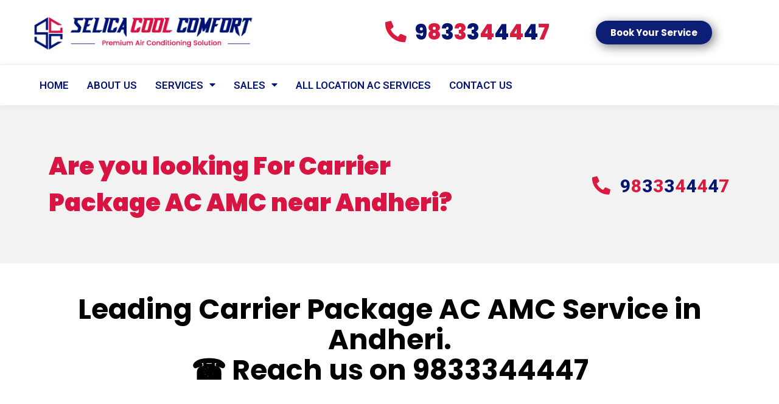

--- FILE ---
content_type: text/html; charset=UTF-8
request_url: https://www.centralac.in/services/carrier-package-ac-amc-andheri/
body_size: 23703
content:
<!DOCTYPE html><html lang="en-US" prefix="og: https://ogp.me/ns#"><head>  <script>(function(w,d,s,l,i){w[l]=w[l]||[];w[l].push({'gtm.start':
new Date().getTime(),event:'gtm.js'});var f=d.getElementsByTagName(s)[0],
j=d.createElement(s),dl=l!='dataLayer'?'&l='+l:'';j.async=true;j.src=
'https://www.googletagmanager.com/gtm.js?id='+i+dl;f.parentNode.insertBefore(j,f);
})(window,document,'script','dataLayer','GTM-N99K45G');</script> <meta name="google-site-verification" content="RfKckM1jjmdaEoVcKp6dbYEpapHUVsN_NqiIQNIaJWg" /><meta charset="UTF-8"><link rel="profile" href="https://gmpg.org/xfn/11"><title>? Trusted Carrier Package AC AMC Andheri ☎ on 9833344447</title><meta name="description" content="Leading Carrier Package AC AMC in Andheri. Is your air conditioner need Maintenance &amp; looking Reliable Carrier AC AMC ?‍? low cost for home, office, hospitals, schools, restaurants, banquet halls, studios"/><meta name="robots" content="index, follow, max-snippet:-1, max-video-preview:-1, max-image-preview:large"/><link rel="canonical" href="https://www.centralac.in/services/carrier-package-ac-amc-andheri/" /><meta property="og:locale" content="en_US" /><meta property="og:type" content="article" /><meta property="og:title" content="? Trusted Carrier Package AC AMC Andheri ☎ on 9833344447" /><meta property="og:description" content="Leading Carrier Package AC AMC in Andheri. Is your air conditioner need Maintenance &amp; looking Reliable Carrier AC AMC ?‍? low cost for home, office, hospitals, schools, restaurants, banquet halls, studios" /><meta property="og:url" content="https://www.centralac.in/services/carrier-package-ac-amc-andheri/" /><meta property="og:site_name" content="Selica Cool Comfort" /><meta property="og:updated_time" content="2022-04-18T07:43:29+00:00" /><meta property="og:image" content="https://www.centralac.in/wp-content/uploads/2021/12/Carrier-AC-Installation-1-1024x1024.png" /><meta property="og:image:secure_url" content="https://www.centralac.in/wp-content/uploads/2021/12/Carrier-AC-Installation-1-1024x1024.png" /><meta property="og:image:width" content="900" /><meta property="og:image:height" content="900" /><meta property="og:image:alt" content="Carrier Package AC AMC Andheri" /><meta property="og:image:type" content="image/png" /><meta name="twitter:card" content="summary_large_image" /><meta name="twitter:title" content="? Trusted Carrier Package AC AMC Andheri ☎ on 9833344447" /><meta name="twitter:description" content="Leading Carrier Package AC AMC in Andheri. Is your air conditioner need Maintenance &amp; looking Reliable Carrier AC AMC ?‍? low cost for home, office, hospitals, schools, restaurants, banquet halls, studios" /><meta name="twitter:image" content="https://www.centralac.in/wp-content/uploads/2021/12/Carrier-AC-Installation-1-1024x1024.png" /><link rel="alternate" type="application/rss+xml" title="Selica Cool Comfort &raquo; Feed" href="https://www.centralac.in/feed/" /><link rel="alternate" type="application/rss+xml" title="Selica Cool Comfort &raquo; Comments Feed" href="https://www.centralac.in/comments/feed/" /><style id='wp-emoji-styles-inline-css'>img.wp-smiley,img.emoji{display:inline!important;border:none!important;box-shadow:none!important;height:1em!important;width:1em!important;margin:0 0.07em!important;vertical-align:-0.1em!important;background:none!important;padding:0!important}</style><link rel='stylesheet' id='wp-block-library-css' href='https://www.centralac.in/wp-includes/css/dist/block-library/style.min.css?ver=6.6.1' media='all' /><style id='rank-math-toc-block-style-inline-css'>.wp-block-rank-math-toc-block nav ol{counter-reset:item}.wp-block-rank-math-toc-block nav ol li{display:block}.wp-block-rank-math-toc-block nav ol li:before{content:counters(item,".") " ";counter-increment:item}</style><link data-minify="1" rel='stylesheet' id='jet-engine-frontend-css' href='https://www.centralac.in/wp-content/cache/min/1/wp-content/plugins/jet-engine/assets/css/frontend-712e2ae21bf7fb4f3a172e67f48c5ef5.css' media='all' /><style id='classic-theme-styles-inline-css'>
/*! This file is auto-generated */
.wp-block-button__link{color:#fff;background-color:#32373c;border-radius:9999px;box-shadow:none;text-decoration:none;padding:calc(.667em + 2px) calc(1.333em + 2px);font-size:1.125em}.wp-block-file__button{background:#32373c;color:#fff;text-decoration:none}</style><style id='global-styles-inline-css'>:root{--wp--preset--aspect-ratio--square:1;--wp--preset--aspect-ratio--4-3:4/3;--wp--preset--aspect-ratio--3-4:3/4;--wp--preset--aspect-ratio--3-2:3/2;--wp--preset--aspect-ratio--2-3:2/3;--wp--preset--aspect-ratio--16-9:16/9;--wp--preset--aspect-ratio--9-16:9/16;--wp--preset--color--black:#000;--wp--preset--color--cyan-bluish-gray:#abb8c3;--wp--preset--color--white:#fff;--wp--preset--color--pale-pink:#f78da7;--wp--preset--color--vivid-red:#cf2e2e;--wp--preset--color--luminous-vivid-orange:#ff6900;--wp--preset--color--luminous-vivid-amber:#fcb900;--wp--preset--color--light-green-cyan:#7bdcb5;--wp--preset--color--vivid-green-cyan:#00d084;--wp--preset--color--pale-cyan-blue:#8ed1fc;--wp--preset--color--vivid-cyan-blue:#0693e3;--wp--preset--color--vivid-purple:#9b51e0;--wp--preset--gradient--vivid-cyan-blue-to-vivid-purple:linear-gradient(135deg,rgba(6,147,227,1) 0%,rgb(155,81,224) 100%);--wp--preset--gradient--light-green-cyan-to-vivid-green-cyan:linear-gradient(135deg,rgb(122,220,180) 0%,rgb(0,208,130) 100%);--wp--preset--gradient--luminous-vivid-amber-to-luminous-vivid-orange:linear-gradient(135deg,rgba(252,185,0,1) 0%,rgba(255,105,0,1) 100%);--wp--preset--gradient--luminous-vivid-orange-to-vivid-red:linear-gradient(135deg,rgba(255,105,0,1) 0%,rgb(207,46,46) 100%);--wp--preset--gradient--very-light-gray-to-cyan-bluish-gray:linear-gradient(135deg,rgb(238,238,238) 0%,rgb(169,184,195) 100%);--wp--preset--gradient--cool-to-warm-spectrum:linear-gradient(135deg,rgb(74,234,220) 0%,rgb(151,120,209) 20%,rgb(207,42,186) 40%,rgb(238,44,130) 60%,rgb(251,105,98) 80%,rgb(254,248,76) 100%);--wp--preset--gradient--blush-light-purple:linear-gradient(135deg,rgb(255,206,236) 0%,rgb(152,150,240) 100%);--wp--preset--gradient--blush-bordeaux:linear-gradient(135deg,rgb(254,205,165) 0%,rgb(254,45,45) 50%,rgb(107,0,62) 100%);--wp--preset--gradient--luminous-dusk:linear-gradient(135deg,rgb(255,203,112) 0%,rgb(199,81,192) 50%,rgb(65,88,208) 100%);--wp--preset--gradient--pale-ocean:linear-gradient(135deg,rgb(255,245,203) 0%,rgb(182,227,212) 50%,rgb(51,167,181) 100%);--wp--preset--gradient--electric-grass:linear-gradient(135deg,rgb(202,248,128) 0%,rgb(113,206,126) 100%);--wp--preset--gradient--midnight:linear-gradient(135deg,rgb(2,3,129) 0%,rgb(40,116,252) 100%);--wp--preset--font-size--small:13px;--wp--preset--font-size--medium:20px;--wp--preset--font-size--large:36px;--wp--preset--font-size--x-large:42px;--wp--preset--spacing--20:.44rem;--wp--preset--spacing--30:.67rem;--wp--preset--spacing--40:1rem;--wp--preset--spacing--50:1.5rem;--wp--preset--spacing--60:2.25rem;--wp--preset--spacing--70:3.38rem;--wp--preset--spacing--80:5.06rem;--wp--preset--shadow--natural:6px 6px 9px rgba(0,0,0,.2);--wp--preset--shadow--deep:12px 12px 50px rgba(0,0,0,.4);--wp--preset--shadow--sharp:6px 6px 0 rgba(0,0,0,.2);--wp--preset--shadow--outlined:6px 6px 0 -3px rgba(255,255,255,1),6px 6px rgba(0,0,0,1);--wp--preset--shadow--crisp:6px 6px 0 rgba(0,0,0,1)}:where(.is-layout-flex){gap:.5em}:where(.is-layout-grid){gap:.5em}body .is-layout-flex{display:flex}.is-layout-flex{flex-wrap:wrap;align-items:center}.is-layout-flex>:is(*,div){margin:0}body .is-layout-grid{display:grid}.is-layout-grid>:is(*,div){margin:0}:where(.wp-block-columns.is-layout-flex){gap:2em}:where(.wp-block-columns.is-layout-grid){gap:2em}:where(.wp-block-post-template.is-layout-flex){gap:1.25em}:where(.wp-block-post-template.is-layout-grid){gap:1.25em}.has-black-color{color:var(--wp--preset--color--black)!important}.has-cyan-bluish-gray-color{color:var(--wp--preset--color--cyan-bluish-gray)!important}.has-white-color{color:var(--wp--preset--color--white)!important}.has-pale-pink-color{color:var(--wp--preset--color--pale-pink)!important}.has-vivid-red-color{color:var(--wp--preset--color--vivid-red)!important}.has-luminous-vivid-orange-color{color:var(--wp--preset--color--luminous-vivid-orange)!important}.has-luminous-vivid-amber-color{color:var(--wp--preset--color--luminous-vivid-amber)!important}.has-light-green-cyan-color{color:var(--wp--preset--color--light-green-cyan)!important}.has-vivid-green-cyan-color{color:var(--wp--preset--color--vivid-green-cyan)!important}.has-pale-cyan-blue-color{color:var(--wp--preset--color--pale-cyan-blue)!important}.has-vivid-cyan-blue-color{color:var(--wp--preset--color--vivid-cyan-blue)!important}.has-vivid-purple-color{color:var(--wp--preset--color--vivid-purple)!important}.has-black-background-color{background-color:var(--wp--preset--color--black)!important}.has-cyan-bluish-gray-background-color{background-color:var(--wp--preset--color--cyan-bluish-gray)!important}.has-white-background-color{background-color:var(--wp--preset--color--white)!important}.has-pale-pink-background-color{background-color:var(--wp--preset--color--pale-pink)!important}.has-vivid-red-background-color{background-color:var(--wp--preset--color--vivid-red)!important}.has-luminous-vivid-orange-background-color{background-color:var(--wp--preset--color--luminous-vivid-orange)!important}.has-luminous-vivid-amber-background-color{background-color:var(--wp--preset--color--luminous-vivid-amber)!important}.has-light-green-cyan-background-color{background-color:var(--wp--preset--color--light-green-cyan)!important}.has-vivid-green-cyan-background-color{background-color:var(--wp--preset--color--vivid-green-cyan)!important}.has-pale-cyan-blue-background-color{background-color:var(--wp--preset--color--pale-cyan-blue)!important}.has-vivid-cyan-blue-background-color{background-color:var(--wp--preset--color--vivid-cyan-blue)!important}.has-vivid-purple-background-color{background-color:var(--wp--preset--color--vivid-purple)!important}.has-black-border-color{border-color:var(--wp--preset--color--black)!important}.has-cyan-bluish-gray-border-color{border-color:var(--wp--preset--color--cyan-bluish-gray)!important}.has-white-border-color{border-color:var(--wp--preset--color--white)!important}.has-pale-pink-border-color{border-color:var(--wp--preset--color--pale-pink)!important}.has-vivid-red-border-color{border-color:var(--wp--preset--color--vivid-red)!important}.has-luminous-vivid-orange-border-color{border-color:var(--wp--preset--color--luminous-vivid-orange)!important}.has-luminous-vivid-amber-border-color{border-color:var(--wp--preset--color--luminous-vivid-amber)!important}.has-light-green-cyan-border-color{border-color:var(--wp--preset--color--light-green-cyan)!important}.has-vivid-green-cyan-border-color{border-color:var(--wp--preset--color--vivid-green-cyan)!important}.has-pale-cyan-blue-border-color{border-color:var(--wp--preset--color--pale-cyan-blue)!important}.has-vivid-cyan-blue-border-color{border-color:var(--wp--preset--color--vivid-cyan-blue)!important}.has-vivid-purple-border-color{border-color:var(--wp--preset--color--vivid-purple)!important}.has-vivid-cyan-blue-to-vivid-purple-gradient-background{background:var(--wp--preset--gradient--vivid-cyan-blue-to-vivid-purple)!important}.has-light-green-cyan-to-vivid-green-cyan-gradient-background{background:var(--wp--preset--gradient--light-green-cyan-to-vivid-green-cyan)!important}.has-luminous-vivid-amber-to-luminous-vivid-orange-gradient-background{background:var(--wp--preset--gradient--luminous-vivid-amber-to-luminous-vivid-orange)!important}.has-luminous-vivid-orange-to-vivid-red-gradient-background{background:var(--wp--preset--gradient--luminous-vivid-orange-to-vivid-red)!important}.has-very-light-gray-to-cyan-bluish-gray-gradient-background{background:var(--wp--preset--gradient--very-light-gray-to-cyan-bluish-gray)!important}.has-cool-to-warm-spectrum-gradient-background{background:var(--wp--preset--gradient--cool-to-warm-spectrum)!important}.has-blush-light-purple-gradient-background{background:var(--wp--preset--gradient--blush-light-purple)!important}.has-blush-bordeaux-gradient-background{background:var(--wp--preset--gradient--blush-bordeaux)!important}.has-luminous-dusk-gradient-background{background:var(--wp--preset--gradient--luminous-dusk)!important}.has-pale-ocean-gradient-background{background:var(--wp--preset--gradient--pale-ocean)!important}.has-electric-grass-gradient-background{background:var(--wp--preset--gradient--electric-grass)!important}.has-midnight-gradient-background{background:var(--wp--preset--gradient--midnight)!important}.has-small-font-size{font-size:var(--wp--preset--font-size--small)!important}.has-medium-font-size{font-size:var(--wp--preset--font-size--medium)!important}.has-large-font-size{font-size:var(--wp--preset--font-size--large)!important}.has-x-large-font-size{font-size:var(--wp--preset--font-size--x-large)!important}:where(.wp-block-post-template.is-layout-flex){gap:1.25em}:where(.wp-block-post-template.is-layout-grid){gap:1.25em}:where(.wp-block-columns.is-layout-flex){gap:2em}:where(.wp-block-columns.is-layout-grid){gap:2em}:root :where(.wp-block-pullquote){font-size:1.5em;line-height:1.6}</style><link data-minify="1" rel='stylesheet' id='contact-form-7-css' href='https://www.centralac.in/wp-content/cache/min/1/wp-content/plugins/contact-form-7/includes/css/styles-ccdeb5447775cf8f17252b79454b741e.css' media='all' /><link data-minify="1" rel='stylesheet' id='yasrcss-css' href='https://www.centralac.in/wp-content/cache/min/1/wp-content/plugins/yet-another-stars-rating/includes/css/yasr-7858810cf5a89f80541a5f52fc8f6e9d.css' media='all' /><style id='yasrcss-inline-css'>.yasr-star-rating{background-image:url(https://www.centralac.in/wp-content/plugins/yet-another-stars-rating/includes/img/star_2.svg)}.yasr-star-rating .yasr-star-value{background:url(https://www.centralac.in/wp-content/plugins/yet-another-stars-rating/includes/img/star_3.svg)}</style><link rel='stylesheet' id='generate-style-css' href='https://www.centralac.in/wp-content/themes/generatepress/assets/css/main.min.css?ver=3.0.2' media='all' /><style id='generate-style-inline-css'>body{background-color:#fff;color:#222}a{color:#1e73be}a:hover,a:focus,a:active{color:#000}.wp-block-group__inner-container{max-width:1200px;margin-left:auto;margin-right:auto}body,button,input,select,textarea{font-family:-apple-system,system-ui,BlinkMacSystemFont,"Segoe UI",Helvetica,Arial,sans-serif,"Apple Color Emoji","Segoe UI Emoji","Segoe UI Symbol"}body{line-height:1.5}.entry-content>[class*="wp-block-"]:not(:last-child){margin-bottom:1.5em}.main-navigation .main-nav ul ul li a{font-size:14px}.sidebar .widget,.footer-widgets .widget{font-size:17px}@media (max-width:768px){h1{font-size:31px}h2{font-size:27px}h3{font-size:24px}h4{font-size:22px}h5{font-size:19px}}.top-bar{background-color:#636363;color:#fff}.top-bar a{color:#fff}.top-bar a:hover{color:#303030}.site-header{background-color:#fff}.main-title a,.main-title a:hover{color:#222}.site-description{color:#757575}.mobile-menu-control-wrapper .menu-toggle,.mobile-menu-control-wrapper .menu-toggle:hover,.mobile-menu-control-wrapper .menu-toggle:focus,.has-inline-mobile-toggle #site-navigation.toggled{background-color:rgba(0,0,0,.02)}.main-navigation,.main-navigation ul ul{background-color:#fff}.main-navigation .main-nav ul li a,.menu-toggle,.main-navigation .menu-bar-items{color:#515151}.main-navigation .main-nav ul li:hover>a,.main-navigation .main-nav ul li:focus>a,.main-navigation .main-nav ul li.sfHover>a,.main-navigation .menu-bar-item:hover>a,.main-navigation .menu-bar-item.sfHover>a{color:#7a8896;background-color:#fff}button.menu-toggle:hover,button.menu-toggle:focus{color:#515151}.main-navigation .main-nav ul li[class*="current-menu-"]>a{color:#7a8896;background-color:#fff}.main-navigation .main-nav ul li[class*="current-menu-"]>a:hover,.main-navigation .main-nav ul li[class*="current-menu-"].sfHover>a{color:#7a8896;background-color:#fff}.navigation-search input[type="search"],.navigation-search input[type="search"]:active,.navigation-search input[type="search"]:focus,.main-navigation .main-nav ul li.search-item.active>a,.main-navigation .menu-bar-items .search-item.active>a{color:#7a8896;background-color:#fff}.main-navigation ul ul{background-color:#eaeaea}.main-navigation .main-nav ul ul li a{color:#515151}.main-navigation .main-nav ul ul li:hover>a,.main-navigation .main-nav ul ul li:focus>a,.main-navigation .main-nav ul ul li.sfHover>a{color:#7a8896;background-color:#eaeaea}.main-navigation .main-nav ul ul li[class*="current-menu-"]>a{color:#7a8896;background-color:#eaeaea}.main-navigation .main-nav ul ul li[class*="current-menu-"]>a:hover,.main-navigation .main-nav ul ul li[class*="current-menu-"].sfHover>a{color:#7a8896;background-color:#eaeaea}.separate-containers .inside-article,.separate-containers .comments-area,.separate-containers .page-header,.one-container .container,.separate-containers .paging-navigation,.inside-page-header{background-color:#fff}.entry-title a{color:#222}.entry-title a:hover{color:#55555e}.entry-meta{color:#595959}.sidebar .widget{background-color:#fff}.footer-widgets{background-color:#fff}.footer-widgets .widget-title{color:#000}.site-info{color:#fff;background-color:#55555e}.site-info a{color:#fff}.site-info a:hover{color:#d3d3d3}.footer-bar .widget_nav_menu .current-menu-item a{color:#d3d3d3}input[type="text"],input[type="email"],input[type="url"],input[type="password"],input[type="search"],input[type="tel"],input[type="number"],textarea,select{color:#666;background-color:#fafafa;border-color:#ccc}input[type="text"]:focus,input[type="email"]:focus,input[type="url"]:focus,input[type="password"]:focus,input[type="search"]:focus,input[type="tel"]:focus,input[type="number"]:focus,textarea:focus,select:focus{color:#666;background-color:#fff;border-color:#bfbfbf}button,html input[type="button"],input[type="reset"],input[type="submit"],a.button,a.wp-block-button__link:not(.has-background){color:#fff;background-color:#55555e}button:hover,html input[type="button"]:hover,input[type="reset"]:hover,input[type="submit"]:hover,a.button:hover,button:focus,html input[type="button"]:focus,input[type="reset"]:focus,input[type="submit"]:focus,a.button:focus,a.wp-block-button__link:not(.has-background):active,a.wp-block-button__link:not(.has-background):focus,a.wp-block-button__link:not(.has-background):hover{color:#fff;background-color:#3f4047}a.generate-back-to-top{background-color:rgba(0,0,0,.4);color:#fff}a.generate-back-to-top:hover,a.generate-back-to-top:focus{background-color:rgba(0,0,0,.6);color:#fff}@media (max-width:768px){.main-navigation .menu-bar-item:hover>a,.main-navigation .menu-bar-item.sfHover>a{background:none;color:#515151}}.nav-below-header .main-navigation .inside-navigation.grid-container,.nav-above-header .main-navigation .inside-navigation.grid-container{padding:0 20px 0 20px}.separate-containers .paging-navigation{padding-top:20px;padding-bottom:20px}.entry-content .alignwide,body:not(.no-sidebar) .entry-content .alignfull{margin-left:-40px;width:calc(100% + 80px);max-width:calc(100% + 80px)}.rtl .menu-item-has-children .dropdown-menu-toggle{padding-left:20px}.rtl .main-navigation .main-nav ul li.menu-item-has-children>a{padding-right:20px}@media (max-width:768px){.separate-containers .inside-article,.separate-containers .comments-area,.separate-containers .page-header,.separate-containers .paging-navigation,.one-container .site-content,.inside-page-header,.wp-block-group__inner-container{padding:30px}.inside-top-bar{padding-right:30px;padding-left:30px}.inside-header{padding-right:30px;padding-left:30px}.widget-area .widget{padding-top:30px;padding-right:30px;padding-bottom:30px;padding-left:30px}.footer-widgets-container{padding-top:30px;padding-right:30px;padding-bottom:30px;padding-left:30px}.inside-site-info{padding-right:30px;padding-left:30px}.entry-content .alignwide,body:not(.no-sidebar) .entry-content .alignfull{margin-left:-30px;width:calc(100% + 60px);max-width:calc(100% + 60px)}.one-container .site-main .paging-navigation{margin-bottom:20px}}.is-right-sidebar{width:30%}.is-left-sidebar{width:30%}.site-content .content-area{width:70%}@media (max-width:768px){.main-navigation .menu-toggle,.sidebar-nav-mobile:not(#sticky-placeholder){display:block}.main-navigation ul,.gen-sidebar-nav,.main-navigation:not(.slideout-navigation):not(.toggled) .main-nav>ul,.has-inline-mobile-toggle #site-navigation .inside-navigation>*:not(.navigation-search):not(.main-nav){display:none}.nav-align-right .inside-navigation,.nav-align-center .inside-navigation{justify-content:space-between}.has-inline-mobile-toggle .mobile-menu-control-wrapper{display:flex;flex-wrap:wrap}.has-inline-mobile-toggle .inside-header{flex-direction:row;text-align:left;flex-wrap:wrap}.has-inline-mobile-toggle .header-widget,.has-inline-mobile-toggle #site-navigation{flex-basis:100%}.nav-float-left .has-inline-mobile-toggle #site-navigation{order:10}}.elementor-template-full-width .site-content{display:block}</style><link rel='stylesheet' id='elementor-icons-css' href='https://www.centralac.in/wp-content/plugins/elementor/assets/lib/eicons/css/elementor-icons.min.css?ver=5.13.0' media='all' /><link rel='stylesheet' id='elementor-frontend-legacy-css' href='https://www.centralac.in/wp-content/plugins/elementor/assets/css/frontend-legacy.min.css?ver=3.5.3' media='all' /><link rel='stylesheet' id='elementor-frontend-css' href='https://www.centralac.in/wp-content/plugins/elementor/assets/css/frontend.min.css?ver=3.5.3' media='all' /><link data-minify="1" rel='stylesheet' id='elementor-post-614-css' href='https://www.centralac.in/wp-content/cache/min/1/wp-content/uploads/elementor/css/post-614-af6ceaae0e1cc54f30a7ad1b2d0545c5.css' media='all' /><link rel='stylesheet' id='elementor-pro-css' href='https://www.centralac.in/wp-content/plugins/elementor-pro/assets/css/frontend.min.css?ver=3.0.10' media='all' /><link rel='stylesheet' id='font-awesome-5-all-css' href='https://www.centralac.in/wp-content/plugins/elementor/assets/lib/font-awesome/css/all.min.css?ver=3.5.3' media='all' /><link rel='stylesheet' id='font-awesome-4-shim-css' href='https://www.centralac.in/wp-content/plugins/elementor/assets/lib/font-awesome/css/v4-shims.min.css?ver=3.5.3' media='all' /><link data-minify="1" rel='stylesheet' id='elementor-global-css' href='https://www.centralac.in/wp-content/cache/min/1/wp-content/uploads/elementor/css/global-ee825d5a2bc1f7312a2c950fcb49a68a.css' media='all' /><link data-minify="1" rel='stylesheet' id='elementor-post-1359-css' href='https://www.centralac.in/wp-content/cache/min/1/wp-content/uploads/elementor/css/post-1359-911055a91b814b1c29ece934548d5b79.css' media='all' /><link data-minify="1" rel='stylesheet' id='elementor-post-1442-css' href='https://www.centralac.in/wp-content/cache/min/1/wp-content/uploads/elementor/css/post-1442-8f3ef5b05c02a1a5930fcccb11135fef.css' media='all' /><link data-minify="1" rel='stylesheet' id='elementor-post-6050-css' href='https://www.centralac.in/wp-content/cache/min/1/wp-content/uploads/elementor/css/post-6050-7e85cfaf3457aaecf46bc626d727aa9e.css' media='all' /><link data-minify="1" rel='stylesheet' id='elementor-icons-ekiticons-css' href='https://www.centralac.in/wp-content/cache/min/1/wp-content/plugins/elementskit-lite/modules/elementskit-icon-pack/assets/css/ekiticons-4a532b71784724f876a3e042ef1f2582.css' media='all' /><link rel='stylesheet' id='font-awesome-official-css' href='https://use.fontawesome.com/releases/v5.15.2/css/all.css' media='all' integrity="sha384-vSIIfh2YWi9wW0r9iZe7RJPrKwp6bG+s9QZMoITbCckVJqGCCRhc+ccxNcdpHuYu" crossorigin="anonymous" /><link data-minify="1" rel='stylesheet' id='yasrcsslightscheme-css' href='https://www.centralac.in/wp-content/cache/min/1/wp-content/plugins/yet-another-stars-rating/includes/css/yasr-table-light-025b0444f2ed91b38286caa2f4f50b2e.css' media='all' /><link data-minify="1" rel='stylesheet' id='ekit-widget-styles-css' href='https://www.centralac.in/wp-content/cache/min/1/wp-content/plugins/elementskit-lite/widgets/init/assets/css/widget-styles-3632c9b3d8ce05a6734399f36faa2650.css' media='all' /><link data-minify="1" rel='stylesheet' id='ekit-responsive-css' href='https://www.centralac.in/wp-content/cache/min/1/wp-content/plugins/elementskit-lite/widgets/init/assets/css/responsive-e11eed28986ac5153168f9c541b5cbae.css' media='all' /><style id='rocket-lazyload-inline-css'>.rll-youtube-player{position:relative;padding-bottom:56.23%;height:0;overflow:hidden;max-width:100%}.rll-youtube-player iframe{position:absolute;top:0;left:0;width:100%;height:100%;z-index:100;background:0 0}.rll-youtube-player img{bottom:0;display:block;left:0;margin:auto;max-width:100%;width:100%;position:absolute;right:0;top:0;border:none;height:auto;cursor:pointer;-webkit-transition:.4s all;-moz-transition:.4s all;transition:.4s all}.rll-youtube-player img:hover{-webkit-filter:brightness(75%)}.rll-youtube-player .play{height:72px;width:72px;left:50%;top:50%;margin-left:-36px;margin-top:-36px;position:absolute;background:url(https://www.centralac.in/wp-content/plugins/wp-rocket/assets/img/youtube.png) no-repeat;cursor:pointer}.wp-has-aspect-ratio .rll-youtube-player{position:absolute;padding-bottom:0;width:100%;height:100%;top:0;bottom:0;left:0;right:0}</style><link rel='stylesheet' id='font-awesome-official-v4shim-css' href='https://use.fontawesome.com/releases/v5.15.2/css/v4-shims.css' media='all' integrity="sha384-1CjXmylX8++C7CVZORGA9EwcbYDfZV2D4Kl1pTm3hp2I/usHDafIrgBJNuRTDQ4f" crossorigin="anonymous" /><style id='font-awesome-official-v4shim-inline-css'>@font-face{font-family:"FontAwesome";font-display:block;src:url(https://use.fontawesome.com/releases/v5.15.2/webfonts/fa-brands-400.eot),url("https://use.fontawesome.com/releases/v5.15.2/webfonts/fa-brands-400.eot?#iefix") format("embedded-opentype"),url(https://use.fontawesome.com/releases/v5.15.2/webfonts/fa-brands-400.woff2) format("woff2"),url(https://use.fontawesome.com/releases/v5.15.2/webfonts/fa-brands-400.woff) format("woff"),url(https://use.fontawesome.com/releases/v5.15.2/webfonts/fa-brands-400.ttf) format("truetype"),url("https://use.fontawesome.com/releases/v5.15.2/webfonts/fa-brands-400.svg#fontawesome") format("svg")}@font-face{font-family:"FontAwesome";font-display:block;src:url(https://use.fontawesome.com/releases/v5.15.2/webfonts/fa-solid-900.eot),url("https://use.fontawesome.com/releases/v5.15.2/webfonts/fa-solid-900.eot?#iefix") format("embedded-opentype"),url(https://use.fontawesome.com/releases/v5.15.2/webfonts/fa-solid-900.woff2) format("woff2"),url(https://use.fontawesome.com/releases/v5.15.2/webfonts/fa-solid-900.woff) format("woff"),url(https://use.fontawesome.com/releases/v5.15.2/webfonts/fa-solid-900.ttf) format("truetype"),url("https://use.fontawesome.com/releases/v5.15.2/webfonts/fa-solid-900.svg#fontawesome") format("svg")}@font-face{font-family:"FontAwesome";font-display:block;src:url(https://use.fontawesome.com/releases/v5.15.2/webfonts/fa-regular-400.eot),url("https://use.fontawesome.com/releases/v5.15.2/webfonts/fa-regular-400.eot?#iefix") format("embedded-opentype"),url(https://use.fontawesome.com/releases/v5.15.2/webfonts/fa-regular-400.woff2) format("woff2"),url(https://use.fontawesome.com/releases/v5.15.2/webfonts/fa-regular-400.woff) format("woff"),url(https://use.fontawesome.com/releases/v5.15.2/webfonts/fa-regular-400.ttf) format("truetype"),url("https://use.fontawesome.com/releases/v5.15.2/webfonts/fa-regular-400.svg#fontawesome") format("svg");unicode-range:U+F004-F005,U+F007,U+F017,U+F022,U+F024,U+F02E,U+F03E,U+F044,U+F057-F059,U+F06E,U+F070,U+F075,U+F07B-F07C,U+F080,U+F086,U+F089,U+F094,U+F09D,U+F0A0,U+F0A4-F0A7,U+F0C5,U+F0C7-F0C8,U+F0E0,U+F0EB,U+F0F3,U+F0F8,U+F0FE,U+F111,U+F118-F11A,U+F11C,U+F133,U+F144,U+F146,U+F14A,U+F14D-F14E,U+F150-F152,U+F15B-F15C,U+F164-F165,U+F185-F186,U+F191-F192,U+F1AD,U+F1C1-F1C9,U+F1CD,U+F1D8,U+F1E3,U+F1EA,U+F1F6,U+F1F9,U+F20A,U+F247-F249,U+F24D,U+F254-F25B,U+F25D,U+F267,U+F271-F274,U+F279,U+F28B,U+F28D,U+F2B5-F2B6,U+F2B9,U+F2BB,U+F2BD,U+F2C1-F2C2,U+F2D0,U+F2D2,U+F2DC,U+F2ED,U+F328,U+F358-F35B,U+F3A5,U+F3D1,U+F410,U+F4AD}</style><link rel='stylesheet' id='google-fonts-1-css' href='https://fonts.googleapis.com/css?family=Roboto%3A100%2C100italic%2C200%2C200italic%2C300%2C300italic%2C400%2C400italic%2C500%2C500italic%2C600%2C600italic%2C700%2C700italic%2C800%2C800italic%2C900%2C900italic%7CRoboto+Slab%3A100%2C100italic%2C200%2C200italic%2C300%2C300italic%2C400%2C400italic%2C500%2C500italic%2C600%2C600italic%2C700%2C700italic%2C800%2C800italic%2C900%2C900italic%7CPoppins%3A100%2C100italic%2C200%2C200italic%2C300%2C300italic%2C400%2C400italic%2C500%2C500italic%2C600%2C600italic%2C700%2C700italic%2C800%2C800italic%2C900%2C900italic%7CMontserrat%3A100%2C100italic%2C200%2C200italic%2C300%2C300italic%2C400%2C400italic%2C500%2C500italic%2C600%2C600italic%2C700%2C700italic%2C800%2C800italic%2C900%2C900italic%7CLato%3A100%2C100italic%2C200%2C200italic%2C300%2C300italic%2C400%2C400italic%2C500%2C500italic%2C600%2C600italic%2C700%2C700italic%2C800%2C800italic%2C900%2C900italic&#038;display=swap&#038;ver=6.6.1' media='all' /><link rel='stylesheet' id='elementor-icons-shared-0-css' href='https://www.centralac.in/wp-content/plugins/elementor/assets/lib/font-awesome/css/fontawesome.min.css?ver=5.15.3' media='all' /><link rel='stylesheet' id='elementor-icons-fa-regular-css' href='https://www.centralac.in/wp-content/plugins/elementor/assets/lib/font-awesome/css/regular.min.css?ver=5.15.3' media='all' /><link rel='stylesheet' id='elementor-icons-fa-brands-css' href='https://www.centralac.in/wp-content/plugins/elementor/assets/lib/font-awesome/css/brands.min.css?ver=5.15.3' media='all' /> <script src="https://www.centralac.in/wp-includes/js/jquery/jquery.min.js?ver=3.7.1" id="jquery-core-js"></script> <script src="https://www.centralac.in/wp-includes/js/jquery/jquery-migrate.min.js?ver=3.4.1" id="jquery-migrate-js"></script> <script src="https://www.centralac.in/wp-content/plugins/elementor/assets/lib/font-awesome/js/v4-shims.min.js?ver=3.5.3" id="font-awesome-4-shim-js"></script> <link rel="https://api.w.org/" href="https://www.centralac.in/wp-json/" /><link rel="alternate" title="JSON" type="application/json" href="https://www.centralac.in/wp-json/wp/v2/services/6605" /><link rel="EditURI" type="application/rsd+xml" title="RSD" href="https://www.centralac.in/xmlrpc.php?rsd" /><link rel='shortlink' href='https://www.centralac.in/?p=6605' /><link rel="alternate" title="oEmbed (JSON)" type="application/json+oembed" href="https://www.centralac.in/wp-json/oembed/1.0/embed?url=https%3A%2F%2Fwww.centralac.in%2Fservices%2Fcarrier-package-ac-amc-andheri%2F" /><link rel="alternate" title="oEmbed (XML)" type="text/xml+oembed" href="https://www.centralac.in/wp-json/oembed/1.0/embed?url=https%3A%2F%2Fwww.centralac.in%2Fservices%2Fcarrier-package-ac-amc-andheri%2F&#038;format=xml" /><meta name="viewport" content="width=device-width, initial-scale=1"><style>.recentcomments a{display:inline!important;padding:0!important;margin:0!important}</style> <script type="application/ld+json" class="saswp-schema-markup-output">[{"@context":"https:\/\/schema.org","@graph":[{"@context":"https:\/\/schema.org","@type":"SiteNavigationElement","@id":"https:\/\/www.centralac.in\/#Main Nav","name":"Home","url":"https:\/\/www.centralac.in\/"},{"@context":"https:\/\/schema.org","@type":"SiteNavigationElement","@id":"https:\/\/www.centralac.in\/#Main Nav","name":"About Us","url":"https:\/\/www.centralac.in\/about-us\/"},{"@context":"https:\/\/schema.org","@type":"SiteNavigationElement","@id":"https:\/\/www.centralac.in\/#Main Nav","name":"SERVICES","url":"#"},{"@context":"https:\/\/schema.org","@type":"SiteNavigationElement","@id":"https:\/\/www.centralac.in\/#Main Nav","name":"VRF AC System","url":"https:\/\/www.centralac.in\/vrf-ac-dealer-in-maharashtra\/"},{"@context":"https:\/\/schema.org","@type":"SiteNavigationElement","@id":"https:\/\/www.centralac.in\/#Main Nav","name":"Ductable AC","url":"https:\/\/www.centralac.in\/ductable-ac\/"},{"@context":"https:\/\/schema.org","@type":"SiteNavigationElement","@id":"https:\/\/www.centralac.in\/#Main Nav","name":"Split AC","url":"https:\/\/www.centralac.in\/split-ac-dealer-in-mumbai\/"},{"@context":"https:\/\/schema.org","@type":"SiteNavigationElement","@id":"https:\/\/www.centralac.in\/#Main Nav","name":"Window AC","url":"https:\/\/www.centralac.in\/window-ac\/"},{"@context":"https:\/\/schema.org","@type":"SiteNavigationElement","@id":"https:\/\/www.centralac.in\/#Main Nav","name":"Chiller AC","url":"https:\/\/www.centralac.in\/air-cooled-chiller-dealer\/"},{"@context":"https:\/\/schema.org","@type":"SiteNavigationElement","@id":"https:\/\/www.centralac.in\/#Main Nav","name":"Ac Consultance","url":"https:\/\/www.centralac.in\/ac-consultance\/"},{"@context":"https:\/\/schema.org","@type":"SiteNavigationElement","@id":"https:\/\/www.centralac.in\/#Main Nav","name":"Ac Complaints","url":"https:\/\/www.centralac.in\/ac-complaints\/"},{"@context":"https:\/\/schema.org","@type":"SiteNavigationElement","@id":"https:\/\/www.centralac.in\/#Main Nav","name":"HVAC","url":"https:\/\/www.centralac.in\/hvac-dealer-in-maharashtra\/"},{"@context":"https:\/\/schema.org","@type":"SiteNavigationElement","@id":"https:\/\/www.centralac.in\/#Main Nav","name":"Ac Installation","url":"https:\/\/www.centralac.in\/ac-installation-in-mumbai\/"},{"@context":"https:\/\/schema.org","@type":"SiteNavigationElement","@id":"https:\/\/www.centralac.in\/#Main Nav","name":"Ac Maintenance","url":"https:\/\/www.centralac.in\/ac-maintenance\/"},{"@context":"https:\/\/schema.org","@type":"SiteNavigationElement","@id":"https:\/\/www.centralac.in\/#Main Nav","name":"Ac Service and Repairs","url":"https:\/\/www.centralac.in\/ac-repair-and-service-in-mumbai\/"},{"@context":"https:\/\/schema.org","@type":"SiteNavigationElement","@id":"https:\/\/www.centralac.in\/#Main Nav","name":"Sales","url":"#"},{"@context":"https:\/\/schema.org","@type":"SiteNavigationElement","@id":"https:\/\/www.centralac.in\/#Main Nav","name":"Cassette AC Dealer","url":"https:\/\/www.centralac.in\/cassette-ac-dealer-maharashtra\/"},{"@context":"https:\/\/schema.org","@type":"SiteNavigationElement","@id":"https:\/\/www.centralac.in\/#Main Nav","name":"Ductable AC Dealers","url":"https:\/\/www.centralac.in\/ductable-ac-dealer-in-maharashtra\/"},{"@context":"https:\/\/schema.org","@type":"SiteNavigationElement","@id":"https:\/\/www.centralac.in\/#Main Nav","name":"Ductable AC Dealers","url":"https:\/\/www.centralac.in\/blue-star-ductable-ac-dealer-in-maharashtra\/"},{"@context":"https:\/\/schema.org","@type":"SiteNavigationElement","@id":"https:\/\/www.centralac.in\/#Main Nav","name":"Central AC Dealers","url":"https:\/\/www.centralac.in\/central-ac-dealer-in-maharashtra\/"},{"@context":"https:\/\/schema.org","@type":"SiteNavigationElement","@id":"https:\/\/www.centralac.in\/#Main Nav","name":"Package AC Dealers-Carrier","url":"https:\/\/www.centralac.in\/package-ac-dealers-carrier\/"},{"@context":"https:\/\/schema.org","@type":"SiteNavigationElement","@id":"https:\/\/www.centralac.in\/#Main Nav","name":"Package AC Dealers-Voltas","url":"https:\/\/www.centralac.in\/package-ac-dealers-voltas\/"},{"@context":"https:\/\/schema.org","@type":"SiteNavigationElement","@id":"https:\/\/www.centralac.in\/#Main Nav","name":"Vrf AC Dealers","url":"https:\/\/www.centralac.in\/vrf-ac-dealers\/"},{"@context":"https:\/\/schema.org","@type":"SiteNavigationElement","@id":"https:\/\/www.centralac.in\/#Main Nav","name":"Vrv System Dealers","url":"https:\/\/www.centralac.in\/vrv-system-dealers\/"},{"@context":"https:\/\/schema.org","@type":"SiteNavigationElement","@id":"https:\/\/www.centralac.in\/#Main Nav","name":"Ductable AC Dealers-Voltas","url":"https:\/\/www.centralac.in\/ductable-ac-dealers-voltas\/"},{"@context":"https:\/\/schema.org","@type":"SiteNavigationElement","@id":"https:\/\/www.centralac.in\/#Main Nav","name":"Vrf AC Dealers-Carrier Midea","url":"https:\/\/www.centralac.in\/vrf-ac-dealers-carrier\/"},{"@context":"https:\/\/schema.org","@type":"SiteNavigationElement","@id":"https:\/\/www.centralac.in\/#Main Nav","name":"Vrf AC Dealers-LG","url":"https:\/\/www.centralac.in\/vrf-ac-dealers-lg\/"},{"@context":"https:\/\/schema.org","@type":"SiteNavigationElement","@id":"https:\/\/www.centralac.in\/#Main Nav","name":"Vrf AC Dealers-Daikin","url":"https:\/\/www.centralac.in\/vrf-ac-dealers-daikin\/"},{"@context":"https:\/\/schema.org","@type":"SiteNavigationElement","@id":"https:\/\/www.centralac.in\/#Main Nav","name":"Vrf AC Dealers-Panasonic","url":"https:\/\/www.centralac.in\/vrf-ac-dealers-panasonic\/"},{"@context":"https:\/\/schema.org","@type":"SiteNavigationElement","@id":"https:\/\/www.centralac.in\/#Main Nav","name":"Vrf AC Dealers-Mitsubishi","url":"https:\/\/www.centralac.in\/vrf-ac-dealers-mitsubishi\/"},{"@context":"https:\/\/schema.org","@type":"SiteNavigationElement","@id":"https:\/\/www.centralac.in\/#Main Nav","name":"Vrf AC Dealers-Samsung","url":"https:\/\/www.centralac.in\/vrf-ac-dealers-samsung\/"},{"@context":"https:\/\/schema.org","@type":"SiteNavigationElement","@id":"https:\/\/www.centralac.in\/#Main Nav","name":"Vrf AC Dealers-Blue star","url":"https:\/\/www.centralac.in\/vrf-ac-dealers-blue-star\/"},{"@context":"https:\/\/schema.org","@type":"SiteNavigationElement","@id":"https:\/\/www.centralac.in\/#Main Nav","name":"Vrf AC Dealers-O General","url":"https:\/\/www.centralac.in\/vrf-ac-dealers-o-general\/"},{"@context":"https:\/\/schema.org","@type":"SiteNavigationElement","@id":"https:\/\/www.centralac.in\/#Main Nav","name":"Central AC Dealers-Mitsubishi","url":"https:\/\/www.centralac.in\/central-ac-dealers-mitsubishi\/"},{"@context":"https:\/\/schema.org","@type":"SiteNavigationElement","@id":"https:\/\/www.centralac.in\/#Main Nav","name":"Ductable AC Dealers-Carrier","url":"https:\/\/www.centralac.in\/ductable-ac-dealers-carrier\/"},{"@context":"https:\/\/schema.org","@type":"SiteNavigationElement","@id":"https:\/\/www.centralac.in\/#Main Nav","name":"Package AC Dealers","url":"https:\/\/www.centralac.in\/package-ac-dealer-in-maharashtra\/"},{"@context":"https:\/\/schema.org","@type":"SiteNavigationElement","@id":"https:\/\/www.centralac.in\/#Main Nav","name":"Ductable AC Dealers-LG","url":"https:\/\/www.centralac.in\/central-ac-dealers-lg\/"},{"@context":"https:\/\/schema.org","@type":"SiteNavigationElement","@id":"https:\/\/www.centralac.in\/#Main Nav","name":"Central AC Dealers-Blue Star","url":"https:\/\/www.centralac.in\/central-ac-dealers-blue-star\/"},{"@context":"https:\/\/schema.org","@type":"SiteNavigationElement","@id":"https:\/\/www.centralac.in\/#Main Nav","name":"Central AC Distributors-Carrier","url":"https:\/\/www.centralac.in\/central-ac-distributors-carrier\/"},{"@context":"https:\/\/schema.org","@type":"SiteNavigationElement","@id":"https:\/\/www.centralac.in\/#Main Nav","name":"Ducatable AC Dealers-Voltas","url":"https:\/\/www.centralac.in\/central-ac-dealers-voltas\/"},{"@context":"https:\/\/schema.org","@type":"SiteNavigationElement","@id":"https:\/\/www.centralac.in\/#Main Nav","name":"Ductable AC Dealers-LG","url":"https:\/\/www.centralac.in\/ductable-ac-dealers-lg\/"},{"@context":"https:\/\/schema.org","@type":"SiteNavigationElement","@id":"https:\/\/www.centralac.in\/#Main Nav","name":"Ductable AC Dealers-O General","url":"https:\/\/www.centralac.in\/ductable-ac-dealers-o-general\/"},{"@context":"https:\/\/schema.org","@type":"SiteNavigationElement","@id":"https:\/\/www.centralac.in\/#Main Nav","name":"All Location AC Services","url":"https:\/\/www.centralac.in\/all-location-ac-services\/"},{"@context":"https:\/\/schema.org","@type":"SiteNavigationElement","@id":"https:\/\/www.centralac.in\/#Main Nav","name":"CONTACT US","url":"https:\/\/www.centralac.in\/contact-us\/"}]},

{"@context":"https:\/\/schema.org","@type":"BreadcrumbList","@id":"https:\/\/www.centralac.in\/services\/carrier-package-ac-amc-andheri\/#breadcrumb","itemListElement":[{"@type":"ListItem","position":1,"item":{"@id":"https:\/\/www.centralac.in","name":"Selica Cool Comfort"}},{"@type":"ListItem","position":2,"item":{"@id":"https:\/\/www.centralac.in\/services\/","name":"Services Posts"}},{"@type":"ListItem","position":3,"item":{"@id":"https:\/\/www.centralac.in\/services\/carrier-package-ac-amc-andheri\/","name":"? Trusted Carrier Package AC AMC Andheri \u260e on 9833344447"}}]}]</script> <meta name="generator" content="Powered by Slider Revolution 6.5.12 - responsive, Mobile-Friendly Slider Plugin for WordPress with comfortable drag and drop interface." /><link rel="icon" href="https://www.centralac.in/wp-content/uploads/2020/12/cropped-selica-logo-1-32x32.png" sizes="32x32" /><link rel="icon" href="https://www.centralac.in/wp-content/uploads/2020/12/cropped-selica-logo-1-192x192.png" sizes="192x192" /><link rel="apple-touch-icon" href="https://www.centralac.in/wp-content/uploads/2020/12/cropped-selica-logo-1-180x180.png" /><meta name="msapplication-TileImage" content="https://www.centralac.in/wp-content/uploads/2020/12/cropped-selica-logo-1-270x270.png" /> <script>function setREVStartSize(e){
			//window.requestAnimationFrame(function() {
				window.RSIW = window.RSIW===undefined ? window.innerWidth : window.RSIW;
				window.RSIH = window.RSIH===undefined ? window.innerHeight : window.RSIH;
				try {
					var pw = document.getElementById(e.c).parentNode.offsetWidth,
						newh;
					pw = pw===0 || isNaN(pw) ? window.RSIW : pw;
					e.tabw = e.tabw===undefined ? 0 : parseInt(e.tabw);
					e.thumbw = e.thumbw===undefined ? 0 : parseInt(e.thumbw);
					e.tabh = e.tabh===undefined ? 0 : parseInt(e.tabh);
					e.thumbh = e.thumbh===undefined ? 0 : parseInt(e.thumbh);
					e.tabhide = e.tabhide===undefined ? 0 : parseInt(e.tabhide);
					e.thumbhide = e.thumbhide===undefined ? 0 : parseInt(e.thumbhide);
					e.mh = e.mh===undefined || e.mh=="" || e.mh==="auto" ? 0 : parseInt(e.mh,0);
					if(e.layout==="fullscreen" || e.l==="fullscreen")
						newh = Math.max(e.mh,window.RSIH);
					else{
						e.gw = Array.isArray(e.gw) ? e.gw : [e.gw];
						for (var i in e.rl) if (e.gw[i]===undefined || e.gw[i]===0) e.gw[i] = e.gw[i-1];
						e.gh = e.el===undefined || e.el==="" || (Array.isArray(e.el) && e.el.length==0)? e.gh : e.el;
						e.gh = Array.isArray(e.gh) ? e.gh : [e.gh];
						for (var i in e.rl) if (e.gh[i]===undefined || e.gh[i]===0) e.gh[i] = e.gh[i-1];
											
						var nl = new Array(e.rl.length),
							ix = 0,
							sl;
						e.tabw = e.tabhide>=pw ? 0 : e.tabw;
						e.thumbw = e.thumbhide>=pw ? 0 : e.thumbw;
						e.tabh = e.tabhide>=pw ? 0 : e.tabh;
						e.thumbh = e.thumbhide>=pw ? 0 : e.thumbh;
						for (var i in e.rl) nl[i] = e.rl[i]<window.RSIW ? 0 : e.rl[i];
						sl = nl[0];
						for (var i in nl) if (sl>nl[i] && nl[i]>0) { sl = nl[i]; ix=i;}
						var m = pw>(e.gw[ix]+e.tabw+e.thumbw) ? 1 : (pw-(e.tabw+e.thumbw)) / (e.gw[ix]);
						newh =  (e.gh[ix] * m) + (e.tabh + e.thumbh);
					}
					var el = document.getElementById(e.c);
					if (el!==null && el) el.style.height = newh+"px";
					el = document.getElementById(e.c+"_wrapper");
					if (el!==null && el) {
						el.style.height = newh+"px";
						el.style.display = "block";
					}
				} catch(e){
					console.log("Failure at Presize of Slider:" + e)
				}
			//});
		  };</script> <style id="wp-custom-css">.yasr-stars-title,.yasr-stars-title-average{display:none}.orange-text{color:#D71144}.call-back-btn{font-size:16px;background:#D71144;color:#fff;padding:6px 20px;border-radius:3px}.lsocial{font-size:16px;color:#000;font-weight:600;float:right;margin-left:25px}.lsocial a{color:#000;text-decoration:none}.lsocial a:hover{color:#d71144}.digital-mumbai-header-form #wpforms-submit-572{min-width:140px;width:100%!Important;height:50px;border-radius:0 5px 5px 0;border:none;outline:none;background:#d71144;color:#fff;font-size:16px;font-weight:600;text-align:center}#wpforms-form-572{display:flex;margin-bottom:8px}.crimson1{color:#1c9b00}.digital-mumbai-header-form #wpforms-form-572 #wpforms-572-field_3{border-radius:5px 0 0 5px;height:50px;border:1px solid #333;border-right:0;min-width:100%;font-size:14px;color:#333}.sticky1{position:sticky;bottom:0}@media only screen and (max-device-width:720px){.text-align-center h2{text-align:center!important}.inline-class-div h2{display:contents}.align-fix h2{margin-right:0px!important}.display-change{display:block!important}.mbg{background:rgb(255 255 255 / 50%)}.elementor-511 .elementor-element.elementor-element-d5901ff .elementor-heading-title{color:#000;font-family:"Josefin Sans",Sans-serif;font-size:60px;font-weight:800}.elementor-511 .elementor-element.elementor-element-6c161882{font-size:35px}}.contact{padding:40px;letter-spacing:2px}.contact__header{font-size:25px;font-weight:600;color:#041572}.contact__span{font-size:18px;font-weight:300;color:#34495e}.contact__title{font-size:18px;font-weight:700;color:#041572;margin:0;padding:5px 0}.contact__info i{padding-right:10px;font-size:20px;color:#083964}.contact__info{display:flex;align-items:center;justify-content:flex-start}.contact__para{color:#2c3e50;font-size:16px;font-weight:400}.contact__info a{text-decoration:none;color:#2c3e50;font-size:16px;font-weight:400}.contact-container{margin-top:25px;box-shadow:0 10px 20px 0 rgba(0,0,0,.1);padding:40px;border-radius:10px;overflow:hidden}.contact-container .contact-container__para{text-align:center;font-size:24px;font-weight:600;letter-spacing:2px;color:#041572;font-family:'Montserrat';margin:0;padding:10px}.contact-container .contact-container__span{font-size:16px;font-weight:400;letter-spacing:1px;color:#34495e}#wpforms-802 .wpforms-field-container{display:flex;flex-wrap:wrap}#wpforms-802-field_2-container{flex:0 0 100%;padding:5px}#wpforms-802-field_3-container{flex:0 0 100%;padding:5px}#wpforms-802-field_4-container{flex:0 0 49.5%;margin-right:1%;padding:5px}#wpforms-802-field_9-container{flex:0 0 49.5%;padding:5px}#wpforms-submit-802{width:100%;border-radius:5px;background-color:#D81443;font-size:16px;font-weight:600;letter-spacing:2px;color:#fff;text-align:center!important}#wpforms-form-802 .wpforms-submit-container{padding:5px}.card{border-radius:5px;background-color:#f7f8f9;display:flex;justify-content:center;align-items:center;flex-direction:column;width:100%;min-height:355px;padding:20px;overflow:hidden;transition:all 0.5s;box-shadow:0 10px 20px 0 rgba(0,0,0,.3)}.card__title{font-size:30px;color:#d40037;margin:10px;text-align:center}.card__image{width:100%;border-radius:5px!important;margin:20px}.card:hover{transform:translateY(-10px) scale(1.02);overflow:hidden}.page-template .featured-image{display:none}.page-header-image{justify-content:center;display:flex}@media only screen and (min-width:1024px){#snippet-box{margin:0 0 15px 30%!important}}#snippet-box{margin:20px}@media only screen and (max-width:720px){#snippet-box{max-width:290px}}.wp-block-media-text__media{background-image:url(../wp-content/uploads/2021/02/pattern.png);background-repeat:no-repeat;background-size:456px 283px;background-position-x:right;background-position-y:bottom;padding:0 63px 85px 0}.wp-block-media-text__media img{border-radius:24px}.wp-block-quote{background-color:#f5f7fa;color:#0c0f1f;border-radius:24px;padding:44px 43px 38px 116px;background-image:url(../wp-content/uploads/2021/02/quote.png);background-size:48px 48px;background-repeat:no-repeat;background-position:left 43px top 43px;margin-top:40px;margin-bottom:40px}.text-theme{color:#d91b40!important}.text-theme-secondry{color:#041572!important}</style><noscript><style id="rocket-lazyload-nojs-css">.rll-youtube-player,[data-lazy-src]{display:none!important}</style></noscript></head><body class="services-template-default single single-services postid-6605 wp-custom-logo wp-embed-responsive right-sidebar nav-float-right separate-containers header-aligned-left dropdown-hover featured-image-active elementor-default elementor-template-full-width elementor-kit-614 elementor-page-6050 full-width-content"  > <noscript><iframe src="https://www.googletagmanager.com/ns.html?id=GTM-N99K45G" height="0" width="0" style="display:none;visibility:hidden"></iframe></noscript> <a class="screen-reader-text skip-link" href="#content" title="Skip to content">Skip to content</a><div data-elementor-type="header" data-elementor-id="1359" class="elementor elementor-1359 elementor-location-header" data-elementor-settings="[]"><div class="elementor-section-wrap"><section class="elementor-section elementor-top-section elementor-element elementor-element-8f202e5 elementor-section-stretched elementor-section-full_width elementor-section-height-default elementor-section-height-default" data-id="8f202e5" data-element_type="section" data-settings="{&quot;stretch_section&quot;:&quot;section-stretched&quot;,&quot;background_background&quot;:&quot;classic&quot;}"><div class="elementor-container elementor-column-gap-default"><div class="elementor-row"><div class="elementor-column elementor-col-100 elementor-top-column elementor-element elementor-element-a9b39a4" data-id="a9b39a4" data-element_type="column"><div class="elementor-column-wrap elementor-element-populated"><div class="elementor-widget-wrap"><section class="elementor-section elementor-inner-section elementor-element elementor-element-b04ceb9 elementor-section-boxed elementor-section-height-default elementor-section-height-default" data-id="b04ceb9" data-element_type="section"><div class="elementor-container elementor-column-gap-default"><div class="elementor-row"><div class="elementor-column elementor-col-33 elementor-inner-column elementor-element elementor-element-ac40689" data-id="ac40689" data-element_type="column"><div class="elementor-column-wrap elementor-element-populated"><div class="elementor-widget-wrap"><div class="elementor-element elementor-element-9eb2fb1 elementor-widget elementor-widget-image" data-id="9eb2fb1" data-element_type="widget" data-widget_type="image.default"><div class="elementor-widget-container"><div class="elementor-image"> <img width="415" height="73" src="data:image/svg+xml,%3Csvg%20xmlns='http://www.w3.org/2000/svg'%20viewBox='0%200%20415%2073'%3E%3C/svg%3E" class="attachment-full size-full" alt="" data-lazy-srcset="https://www.centralac.in/wp-content/uploads/2020/12/selica-logo.png 415w, https://www.centralac.in/wp-content/uploads/2020/12/selica-logo-300x53.png 300w" data-lazy-sizes="(max-width: 415px) 100vw, 415px" data-lazy-src="https://www.centralac.in/wp-content/uploads/2020/12/selica-logo.png" /><noscript><img width="415" height="73" src="https://www.centralac.in/wp-content/uploads/2020/12/selica-logo.png" class="attachment-full size-full" alt="" srcset="https://www.centralac.in/wp-content/uploads/2020/12/selica-logo.png 415w, https://www.centralac.in/wp-content/uploads/2020/12/selica-logo-300x53.png 300w" sizes="(max-width: 415px) 100vw, 415px" /></noscript></div></div></div></div></div></div><div class="elementor-column elementor-col-33 elementor-inner-column elementor-element elementor-element-b6aa757 elementor-hidden-phone" data-id="b6aa757" data-element_type="column"><div class="elementor-column-wrap elementor-element-populated"><div class="elementor-widget-wrap"><div class="elementor-element elementor-element-27d45dd elementor-widget elementor-widget-text-editor" data-id="27d45dd" data-element_type="widget" data-widget_type="text-editor.default"><div class="elementor-widget-container"><div class="elementor-text-editor elementor-clearfix"> <a class="h2 text-theme" href="tel:9833344447"><i class="fa fa-phone fa-flip-horizontal mr-2"></i><span class="text-theme-secondry"> &nbsp;9</span>8<span class="text-theme-secondry">3</span>3<span class="text-theme-secondry">3</span>4<span class="text-theme-secondry">4</span>4<span class="text-theme-secondry">4</span>7</a></div></div></div></div></div></div><div class="elementor-column elementor-col-33 elementor-inner-column elementor-element elementor-element-a6b7ff7" data-id="a6b7ff7" data-element_type="column"><div class="elementor-column-wrap elementor-element-populated"><div class="elementor-widget-wrap"><div class="elementor-element elementor-element-2d82669 elementor-tablet-align-center elementor-widget__width-auto elementor-widget-tablet__width-inherit elementor-widget-mobile__width-auto button-book elementor-widget elementor-widget-button" data-id="2d82669" data-element_type="widget" data-widget_type="button.default"><div class="elementor-widget-container"><div class="elementor-button-wrapper"> <a href="/contact-us" class="elementor-button-link elementor-button elementor-size-sm" role="button"> <span class="elementor-button-content-wrapper"> <span class="elementor-button-text">Book Your Service</span> </span> </a></div></div></div></div></div></div></div></div></section></div></div></div></div></div></section><section class="elementor-section elementor-top-section elementor-element elementor-element-89ab934 elementor-section-stretched elementor-section-boxed elementor-section-height-default elementor-section-height-default" data-id="89ab934" data-element_type="section" data-settings="{&quot;stretch_section&quot;:&quot;section-stretched&quot;,&quot;background_background&quot;:&quot;classic&quot;}"><div class="elementor-container elementor-column-gap-default"><div class="elementor-row"><div class="elementor-column elementor-col-100 elementor-top-column elementor-element elementor-element-737f32c" data-id="737f32c" data-element_type="column"><div class="elementor-column-wrap elementor-element-populated"><div class="elementor-widget-wrap"><div class="elementor-element elementor-element-f7dc488 elementor-nav-menu--stretch elementor-nav-menu--indicator-classic elementor-nav-menu--dropdown-tablet elementor-nav-menu__text-align-aside elementor-nav-menu--toggle elementor-nav-menu--burger elementor-widget elementor-widget-nav-menu" data-id="f7dc488" data-element_type="widget" data-settings="{&quot;full_width&quot;:&quot;stretch&quot;,&quot;layout&quot;:&quot;horizontal&quot;,&quot;toggle&quot;:&quot;burger&quot;}" data-widget_type="nav-menu.default"><div class="elementor-widget-container"><nav role="navigation" class="elementor-nav-menu--main elementor-nav-menu__container elementor-nav-menu--layout-horizontal e--pointer-underline e--animation-fade"><ul id="menu-1-f7dc488" class="elementor-nav-menu"><li class="menu-item menu-item-type-post_type menu-item-object-page menu-item-home menu-item-571"><a href="https://www.centralac.in/" class="elementor-item">Home</a></li><li class="menu-item menu-item-type-post_type menu-item-object-page menu-item-572"><a href="https://www.centralac.in/about-us/" class="elementor-item">About Us</a></li><li class="menu-item menu-item-type-custom menu-item-object-custom menu-item-has-children menu-item-6"><a href="#" class="elementor-item elementor-item-anchor">SERVICES</a><ul class="sub-menu elementor-nav-menu--dropdown"><li class="menu-item menu-item-type-post_type menu-item-object-page menu-item-573"><a href="https://www.centralac.in/vrf-ac-dealer-in-maharashtra/" class="elementor-sub-item">VRF AC System</a></li><li class="menu-item menu-item-type-post_type menu-item-object-page menu-item-574"><a href="https://www.centralac.in/ductable-ac/" class="elementor-sub-item">Ductable AC</a></li><li class="menu-item menu-item-type-post_type menu-item-object-page menu-item-575"><a href="https://www.centralac.in/split-ac-dealer-in-mumbai/" class="elementor-sub-item">Split AC</a></li><li class="menu-item menu-item-type-post_type menu-item-object-page menu-item-576"><a href="https://www.centralac.in/window-ac/" class="elementor-sub-item">Window AC</a></li><li class="menu-item menu-item-type-post_type menu-item-object-page menu-item-577"><a href="https://www.centralac.in/air-cooled-chiller-dealer/" class="elementor-sub-item">Chiller AC</a></li><li class="menu-item menu-item-type-post_type menu-item-object-page menu-item-580"><a href="https://www.centralac.in/ac-consultance/" class="elementor-sub-item">Ac Consultance</a></li><li class="menu-item menu-item-type-post_type menu-item-object-page menu-item-581"><a href="https://www.centralac.in/ac-complaints/" class="elementor-sub-item">Ac Complaints</a></li><li class="menu-item menu-item-type-post_type menu-item-object-page menu-item-582"><a href="https://www.centralac.in/hvac-dealer-in-maharashtra/" class="elementor-sub-item">HVAC</a></li><li class="menu-item menu-item-type-post_type menu-item-object-page menu-item-583"><a href="https://www.centralac.in/ac-installation-in-mumbai/" class="elementor-sub-item">Ac Installation</a></li><li class="menu-item menu-item-type-post_type menu-item-object-page menu-item-584"><a href="https://www.centralac.in/ac-maintenance/" class="elementor-sub-item">Ac Maintenance</a></li><li class="menu-item menu-item-type-post_type menu-item-object-page menu-item-585"><a href="https://www.centralac.in/ac-repair-and-service-in-mumbai/" class="elementor-sub-item">Ac Service and Repairs</a></li></ul></li><li class="menu-item menu-item-type-custom menu-item-object-custom menu-item-has-children menu-item-7"><a href="#" class="elementor-item elementor-item-anchor">Sales</a><ul class="sub-menu elementor-nav-menu--dropdown"><li class="menu-item menu-item-type-post_type menu-item-object-page menu-item-610"><a href="https://www.centralac.in/cassette-ac-dealer-maharashtra/" class="elementor-sub-item">Cassette AC Dealer</a></li><li class="menu-item menu-item-type-post_type menu-item-object-page menu-item-579"><a href="https://www.centralac.in/ductable-ac-dealer-in-maharashtra/" class="elementor-sub-item">Ductable AC Dealers</a></li><li class="menu-item menu-item-type-post_type menu-item-object-page menu-item-587"><a href="https://www.centralac.in/blue-star-ductable-ac-dealer-in-maharashtra/" class="elementor-sub-item">Ductable AC Dealers</a></li><li class="menu-item menu-item-type-post_type menu-item-object-page menu-item-586"><a href="https://www.centralac.in/central-ac-dealer-in-maharashtra/" class="elementor-sub-item">Central AC Dealers</a></li><li class="menu-item menu-item-type-post_type menu-item-object-page menu-item-588"><a href="https://www.centralac.in/package-ac-dealers-carrier/" class="elementor-sub-item">Package AC Dealers-Carrier</a></li><li class="menu-item menu-item-type-post_type menu-item-object-page menu-item-589"><a href="https://www.centralac.in/package-ac-dealers-voltas/" class="elementor-sub-item">Package AC Dealers-Voltas</a></li><li class="menu-item menu-item-type-post_type menu-item-object-page menu-item-590"><a href="https://www.centralac.in/vrf-ac-dealers/" class="elementor-sub-item">Vrf AC Dealers</a></li><li class="menu-item menu-item-type-post_type menu-item-object-page menu-item-591"><a href="https://www.centralac.in/vrv-system-dealers/" class="elementor-sub-item">Vrv System Dealers</a></li><li class="menu-item menu-item-type-post_type menu-item-object-page menu-item-592"><a href="https://www.centralac.in/ductable-ac-dealers-voltas/" class="elementor-sub-item">Ductable AC Dealers-Voltas</a></li><li class="menu-item menu-item-type-post_type menu-item-object-page menu-item-593"><a href="https://www.centralac.in/vrf-ac-dealers-carrier/" class="elementor-sub-item">Vrf AC Dealers-Carrier Midea</a></li><li class="menu-item menu-item-type-post_type menu-item-object-page menu-item-594"><a href="https://www.centralac.in/vrf-ac-dealers-lg/" class="elementor-sub-item">Vrf AC Dealers-LG</a></li><li class="menu-item menu-item-type-post_type menu-item-object-page menu-item-595"><a href="https://www.centralac.in/vrf-ac-dealers-daikin/" class="elementor-sub-item">Vrf AC Dealers-Daikin</a></li><li class="menu-item menu-item-type-post_type menu-item-object-page menu-item-596"><a href="https://www.centralac.in/vrf-ac-dealers-panasonic/" class="elementor-sub-item">Vrf AC Dealers-Panasonic</a></li><li class="menu-item menu-item-type-post_type menu-item-object-page menu-item-597"><a href="https://www.centralac.in/vrf-ac-dealers-mitsubishi/" class="elementor-sub-item">Vrf AC Dealers-Mitsubishi</a></li><li class="menu-item menu-item-type-post_type menu-item-object-page menu-item-598"><a href="https://www.centralac.in/vrf-ac-dealers-samsung/" class="elementor-sub-item">Vrf AC Dealers-Samsung</a></li><li class="menu-item menu-item-type-post_type menu-item-object-page menu-item-599"><a href="https://www.centralac.in/vrf-ac-dealers-blue-star/" class="elementor-sub-item">Vrf AC Dealers-Blue star</a></li><li class="menu-item menu-item-type-post_type menu-item-object-page menu-item-600"><a href="https://www.centralac.in/vrf-ac-dealers-o-general/" class="elementor-sub-item">Vrf AC Dealers-O General</a></li><li class="menu-item menu-item-type-post_type menu-item-object-page menu-item-601"><a href="https://www.centralac.in/central-ac-dealers-mitsubishi/" class="elementor-sub-item">Central AC Dealers-Mitsubishi</a></li><li class="menu-item menu-item-type-post_type menu-item-object-page menu-item-602"><a href="https://www.centralac.in/ductable-ac-dealers-carrier/" class="elementor-sub-item">Ductable AC Dealers-Carrier</a></li><li class="menu-item menu-item-type-post_type menu-item-object-page menu-item-603"><a href="https://www.centralac.in/package-ac-dealer-in-maharashtra/" class="elementor-sub-item">Package AC Dealers</a></li><li class="menu-item menu-item-type-post_type menu-item-object-page menu-item-604"><a href="https://www.centralac.in/central-ac-dealers-lg/" class="elementor-sub-item">Ductable AC Dealers-LG</a></li><li class="menu-item menu-item-type-post_type menu-item-object-page menu-item-605"><a href="https://www.centralac.in/central-ac-dealers-blue-star/" class="elementor-sub-item">Central AC Dealers-Blue Star</a></li><li class="menu-item menu-item-type-post_type menu-item-object-page menu-item-606"><a href="https://www.centralac.in/central-ac-distributors-carrier/" class="elementor-sub-item">Central AC Distributors-Carrier</a></li><li class="menu-item menu-item-type-post_type menu-item-object-page menu-item-607"><a href="https://www.centralac.in/central-ac-dealers-voltas/" class="elementor-sub-item">Ducatable AC Dealers-Voltas</a></li><li class="menu-item menu-item-type-post_type menu-item-object-page menu-item-608"><a href="https://www.centralac.in/ductable-ac-dealers-lg/" class="elementor-sub-item">Ductable AC Dealers-LG</a></li><li class="menu-item menu-item-type-post_type menu-item-object-page menu-item-609"><a href="https://www.centralac.in/ductable-ac-dealers-o-general/" class="elementor-sub-item">Ductable AC Dealers-O General</a></li></ul></li><li class="menu-item menu-item-type-post_type menu-item-object-page menu-item-5820"><a href="https://www.centralac.in/all-location-ac-services/" class="elementor-item">All Location AC Services</a></li><li class="menu-item menu-item-type-post_type menu-item-object-page menu-item-578"><a href="https://www.centralac.in/contact-us/" class="elementor-item">CONTACT US</a></li></ul></nav><div class="elementor-menu-toggle" role="button" tabindex="0" aria-label="Menu Toggle" aria-expanded="false"> <i class="eicon-menu-bar" aria-hidden="true"></i> <span class="elementor-screen-only">Menu</span></div><nav class="elementor-nav-menu--dropdown elementor-nav-menu__container" role="navigation" aria-hidden="true"><ul id="menu-2-f7dc488" class="elementor-nav-menu"><li class="menu-item menu-item-type-post_type menu-item-object-page menu-item-home menu-item-571"><a href="https://www.centralac.in/" class="elementor-item">Home</a></li><li class="menu-item menu-item-type-post_type menu-item-object-page menu-item-572"><a href="https://www.centralac.in/about-us/" class="elementor-item">About Us</a></li><li class="menu-item menu-item-type-custom menu-item-object-custom menu-item-has-children menu-item-6"><a href="#" class="elementor-item elementor-item-anchor">SERVICES</a><ul class="sub-menu elementor-nav-menu--dropdown"><li class="menu-item menu-item-type-post_type menu-item-object-page menu-item-573"><a href="https://www.centralac.in/vrf-ac-dealer-in-maharashtra/" class="elementor-sub-item">VRF AC System</a></li><li class="menu-item menu-item-type-post_type menu-item-object-page menu-item-574"><a href="https://www.centralac.in/ductable-ac/" class="elementor-sub-item">Ductable AC</a></li><li class="menu-item menu-item-type-post_type menu-item-object-page menu-item-575"><a href="https://www.centralac.in/split-ac-dealer-in-mumbai/" class="elementor-sub-item">Split AC</a></li><li class="menu-item menu-item-type-post_type menu-item-object-page menu-item-576"><a href="https://www.centralac.in/window-ac/" class="elementor-sub-item">Window AC</a></li><li class="menu-item menu-item-type-post_type menu-item-object-page menu-item-577"><a href="https://www.centralac.in/air-cooled-chiller-dealer/" class="elementor-sub-item">Chiller AC</a></li><li class="menu-item menu-item-type-post_type menu-item-object-page menu-item-580"><a href="https://www.centralac.in/ac-consultance/" class="elementor-sub-item">Ac Consultance</a></li><li class="menu-item menu-item-type-post_type menu-item-object-page menu-item-581"><a href="https://www.centralac.in/ac-complaints/" class="elementor-sub-item">Ac Complaints</a></li><li class="menu-item menu-item-type-post_type menu-item-object-page menu-item-582"><a href="https://www.centralac.in/hvac-dealer-in-maharashtra/" class="elementor-sub-item">HVAC</a></li><li class="menu-item menu-item-type-post_type menu-item-object-page menu-item-583"><a href="https://www.centralac.in/ac-installation-in-mumbai/" class="elementor-sub-item">Ac Installation</a></li><li class="menu-item menu-item-type-post_type menu-item-object-page menu-item-584"><a href="https://www.centralac.in/ac-maintenance/" class="elementor-sub-item">Ac Maintenance</a></li><li class="menu-item menu-item-type-post_type menu-item-object-page menu-item-585"><a href="https://www.centralac.in/ac-repair-and-service-in-mumbai/" class="elementor-sub-item">Ac Service and Repairs</a></li></ul></li><li class="menu-item menu-item-type-custom menu-item-object-custom menu-item-has-children menu-item-7"><a href="#" class="elementor-item elementor-item-anchor">Sales</a><ul class="sub-menu elementor-nav-menu--dropdown"><li class="menu-item menu-item-type-post_type menu-item-object-page menu-item-610"><a href="https://www.centralac.in/cassette-ac-dealer-maharashtra/" class="elementor-sub-item">Cassette AC Dealer</a></li><li class="menu-item menu-item-type-post_type menu-item-object-page menu-item-579"><a href="https://www.centralac.in/ductable-ac-dealer-in-maharashtra/" class="elementor-sub-item">Ductable AC Dealers</a></li><li class="menu-item menu-item-type-post_type menu-item-object-page menu-item-587"><a href="https://www.centralac.in/blue-star-ductable-ac-dealer-in-maharashtra/" class="elementor-sub-item">Ductable AC Dealers</a></li><li class="menu-item menu-item-type-post_type menu-item-object-page menu-item-586"><a href="https://www.centralac.in/central-ac-dealer-in-maharashtra/" class="elementor-sub-item">Central AC Dealers</a></li><li class="menu-item menu-item-type-post_type menu-item-object-page menu-item-588"><a href="https://www.centralac.in/package-ac-dealers-carrier/" class="elementor-sub-item">Package AC Dealers-Carrier</a></li><li class="menu-item menu-item-type-post_type menu-item-object-page menu-item-589"><a href="https://www.centralac.in/package-ac-dealers-voltas/" class="elementor-sub-item">Package AC Dealers-Voltas</a></li><li class="menu-item menu-item-type-post_type menu-item-object-page menu-item-590"><a href="https://www.centralac.in/vrf-ac-dealers/" class="elementor-sub-item">Vrf AC Dealers</a></li><li class="menu-item menu-item-type-post_type menu-item-object-page menu-item-591"><a href="https://www.centralac.in/vrv-system-dealers/" class="elementor-sub-item">Vrv System Dealers</a></li><li class="menu-item menu-item-type-post_type menu-item-object-page menu-item-592"><a href="https://www.centralac.in/ductable-ac-dealers-voltas/" class="elementor-sub-item">Ductable AC Dealers-Voltas</a></li><li class="menu-item menu-item-type-post_type menu-item-object-page menu-item-593"><a href="https://www.centralac.in/vrf-ac-dealers-carrier/" class="elementor-sub-item">Vrf AC Dealers-Carrier Midea</a></li><li class="menu-item menu-item-type-post_type menu-item-object-page menu-item-594"><a href="https://www.centralac.in/vrf-ac-dealers-lg/" class="elementor-sub-item">Vrf AC Dealers-LG</a></li><li class="menu-item menu-item-type-post_type menu-item-object-page menu-item-595"><a href="https://www.centralac.in/vrf-ac-dealers-daikin/" class="elementor-sub-item">Vrf AC Dealers-Daikin</a></li><li class="menu-item menu-item-type-post_type menu-item-object-page menu-item-596"><a href="https://www.centralac.in/vrf-ac-dealers-panasonic/" class="elementor-sub-item">Vrf AC Dealers-Panasonic</a></li><li class="menu-item menu-item-type-post_type menu-item-object-page menu-item-597"><a href="https://www.centralac.in/vrf-ac-dealers-mitsubishi/" class="elementor-sub-item">Vrf AC Dealers-Mitsubishi</a></li><li class="menu-item menu-item-type-post_type menu-item-object-page menu-item-598"><a href="https://www.centralac.in/vrf-ac-dealers-samsung/" class="elementor-sub-item">Vrf AC Dealers-Samsung</a></li><li class="menu-item menu-item-type-post_type menu-item-object-page menu-item-599"><a href="https://www.centralac.in/vrf-ac-dealers-blue-star/" class="elementor-sub-item">Vrf AC Dealers-Blue star</a></li><li class="menu-item menu-item-type-post_type menu-item-object-page menu-item-600"><a href="https://www.centralac.in/vrf-ac-dealers-o-general/" class="elementor-sub-item">Vrf AC Dealers-O General</a></li><li class="menu-item menu-item-type-post_type menu-item-object-page menu-item-601"><a href="https://www.centralac.in/central-ac-dealers-mitsubishi/" class="elementor-sub-item">Central AC Dealers-Mitsubishi</a></li><li class="menu-item menu-item-type-post_type menu-item-object-page menu-item-602"><a href="https://www.centralac.in/ductable-ac-dealers-carrier/" class="elementor-sub-item">Ductable AC Dealers-Carrier</a></li><li class="menu-item menu-item-type-post_type menu-item-object-page menu-item-603"><a href="https://www.centralac.in/package-ac-dealer-in-maharashtra/" class="elementor-sub-item">Package AC Dealers</a></li><li class="menu-item menu-item-type-post_type menu-item-object-page menu-item-604"><a href="https://www.centralac.in/central-ac-dealers-lg/" class="elementor-sub-item">Ductable AC Dealers-LG</a></li><li class="menu-item menu-item-type-post_type menu-item-object-page menu-item-605"><a href="https://www.centralac.in/central-ac-dealers-blue-star/" class="elementor-sub-item">Central AC Dealers-Blue Star</a></li><li class="menu-item menu-item-type-post_type menu-item-object-page menu-item-606"><a href="https://www.centralac.in/central-ac-distributors-carrier/" class="elementor-sub-item">Central AC Distributors-Carrier</a></li><li class="menu-item menu-item-type-post_type menu-item-object-page menu-item-607"><a href="https://www.centralac.in/central-ac-dealers-voltas/" class="elementor-sub-item">Ducatable AC Dealers-Voltas</a></li><li class="menu-item menu-item-type-post_type menu-item-object-page menu-item-608"><a href="https://www.centralac.in/ductable-ac-dealers-lg/" class="elementor-sub-item">Ductable AC Dealers-LG</a></li><li class="menu-item menu-item-type-post_type menu-item-object-page menu-item-609"><a href="https://www.centralac.in/ductable-ac-dealers-o-general/" class="elementor-sub-item">Ductable AC Dealers-O General</a></li></ul></li><li class="menu-item menu-item-type-post_type menu-item-object-page menu-item-5820"><a href="https://www.centralac.in/all-location-ac-services/" class="elementor-item">All Location AC Services</a></li><li class="menu-item menu-item-type-post_type menu-item-object-page menu-item-578"><a href="https://www.centralac.in/contact-us/" class="elementor-item">CONTACT US</a></li></ul></nav></div></div></div></div></div></div></div></section><section class="elementor-section elementor-top-section elementor-element elementor-element-f64122b elementor-section-stretched elementor-hidden-desktop elementor-hidden-tablet elementor-hidden-phone elementor-section-boxed elementor-section-height-default elementor-section-height-default" data-id="f64122b" data-element_type="section" data-settings="{&quot;stretch_section&quot;:&quot;section-stretched&quot;,&quot;background_background&quot;:&quot;classic&quot;}"><div class="elementor-container elementor-column-gap-default"><div class="elementor-row"><div class="elementor-column elementor-col-100 elementor-top-column elementor-element elementor-element-d57ea52" data-id="d57ea52" data-element_type="column"><div class="elementor-column-wrap elementor-element-populated"><div class="elementor-widget-wrap"><section class="elementor-section elementor-inner-section elementor-element elementor-element-5d9b94f elementor-section-boxed elementor-section-height-default elementor-section-height-default" data-id="5d9b94f" data-element_type="section"><div class="elementor-container elementor-column-gap-default"><div class="elementor-row"><div class="elementor-column elementor-col-33 elementor-inner-column elementor-element elementor-element-d14762b" data-id="d14762b" data-element_type="column"><div class="elementor-column-wrap elementor-element-populated"><div class="elementor-widget-wrap"><div class="elementor-element elementor-element-cc0b8c8 elementor-widget elementor-widget-image" data-id="cc0b8c8" data-element_type="widget" data-widget_type="image.default"><div class="elementor-widget-container"><div class="elementor-image"> <img width="415" height="73" src="data:image/svg+xml,%3Csvg%20xmlns='http://www.w3.org/2000/svg'%20viewBox='0%200%20415%2073'%3E%3C/svg%3E" class="attachment-large size-large" alt="" data-lazy-srcset="https://www.centralac.in/wp-content/uploads/2020/12/selica-logo.png 415w, https://www.centralac.in/wp-content/uploads/2020/12/selica-logo-300x53.png 300w" data-lazy-sizes="(max-width: 415px) 100vw, 415px" data-lazy-src="https://www.centralac.in/wp-content/uploads/2020/12/selica-logo.png" /><noscript><img width="415" height="73" src="https://www.centralac.in/wp-content/uploads/2020/12/selica-logo.png" class="attachment-large size-large" alt="" srcset="https://www.centralac.in/wp-content/uploads/2020/12/selica-logo.png 415w, https://www.centralac.in/wp-content/uploads/2020/12/selica-logo-300x53.png 300w" sizes="(max-width: 415px) 100vw, 415px" /></noscript></div></div></div></div></div></div><div class="elementor-column elementor-col-33 elementor-inner-column elementor-element elementor-element-bf24534 elementor-hidden-phone" data-id="bf24534" data-element_type="column"><div class="elementor-column-wrap elementor-element-populated"><div class="elementor-widget-wrap"><div class="elementor-element elementor-element-6a17fc3 elementor-widget elementor-widget-text-editor" data-id="6a17fc3" data-element_type="widget" data-widget_type="text-editor.default"><div class="elementor-widget-container"><div class="elementor-text-editor elementor-clearfix"><div class="container" style="margin: 14px 0;"><div class="header-no" style="display: flex; justify-content: flex-end; align-items: center;"><div class="header-no__svg" style="width: 40px; height: 40px;"> </div><p class="header-no__para" style="font-family: 'Poppins', Sans-serif; font-size: 24px; font-weight: 600; margin: 0;"><a style="text-decoration: none; color: #041572; padding: 0 10px;" href="tel:+912126951962">+91 (<span style="color: #d91b40;">983</span>)-334-<span style="color: #d91b40;">4447</span></a></p></div></div></div></div></div></div></div></div><div class="elementor-column elementor-col-33 elementor-inner-column elementor-element elementor-element-82036ea" data-id="82036ea" data-element_type="column"><div class="elementor-column-wrap"><div class="elementor-widget-wrap"></div></div></div></div></div></section><section class="elementor-section elementor-inner-section elementor-element elementor-element-3b90556 elementor-section-boxed elementor-section-height-default elementor-section-height-default" data-id="3b90556" data-element_type="section"><div class="elementor-container elementor-column-gap-default"><div class="elementor-row"><div class="elementor-column elementor-col-100 elementor-inner-column elementor-element elementor-element-3fb2621" data-id="3fb2621" data-element_type="column"><div class="elementor-column-wrap elementor-element-populated"><div class="elementor-widget-wrap"><div class="elementor-element elementor-element-f3a79ce elementor-nav-menu--stretch elementor-nav-menu--indicator-classic elementor-nav-menu--dropdown-tablet elementor-nav-menu__text-align-aside elementor-nav-menu--toggle elementor-nav-menu--burger elementor-widget elementor-widget-nav-menu" data-id="f3a79ce" data-element_type="widget" data-settings="{&quot;full_width&quot;:&quot;stretch&quot;,&quot;layout&quot;:&quot;horizontal&quot;,&quot;toggle&quot;:&quot;burger&quot;}" data-widget_type="nav-menu.default"><div class="elementor-widget-container"><nav role="navigation" class="elementor-nav-menu--main elementor-nav-menu__container elementor-nav-menu--layout-horizontal e--pointer-underline e--animation-fade"><ul id="menu-1-f3a79ce" class="elementor-nav-menu"><li class="menu-item menu-item-type-post_type menu-item-object-page menu-item-home menu-item-571"><a href="https://www.centralac.in/" class="elementor-item">Home</a></li><li class="menu-item menu-item-type-post_type menu-item-object-page menu-item-572"><a href="https://www.centralac.in/about-us/" class="elementor-item">About Us</a></li><li class="menu-item menu-item-type-custom menu-item-object-custom menu-item-has-children menu-item-6"><a href="#" class="elementor-item elementor-item-anchor">SERVICES</a><ul class="sub-menu elementor-nav-menu--dropdown"><li class="menu-item menu-item-type-post_type menu-item-object-page menu-item-573"><a href="https://www.centralac.in/vrf-ac-dealer-in-maharashtra/" class="elementor-sub-item">VRF AC System</a></li><li class="menu-item menu-item-type-post_type menu-item-object-page menu-item-574"><a href="https://www.centralac.in/ductable-ac/" class="elementor-sub-item">Ductable AC</a></li><li class="menu-item menu-item-type-post_type menu-item-object-page menu-item-575"><a href="https://www.centralac.in/split-ac-dealer-in-mumbai/" class="elementor-sub-item">Split AC</a></li><li class="menu-item menu-item-type-post_type menu-item-object-page menu-item-576"><a href="https://www.centralac.in/window-ac/" class="elementor-sub-item">Window AC</a></li><li class="menu-item menu-item-type-post_type menu-item-object-page menu-item-577"><a href="https://www.centralac.in/air-cooled-chiller-dealer/" class="elementor-sub-item">Chiller AC</a></li><li class="menu-item menu-item-type-post_type menu-item-object-page menu-item-580"><a href="https://www.centralac.in/ac-consultance/" class="elementor-sub-item">Ac Consultance</a></li><li class="menu-item menu-item-type-post_type menu-item-object-page menu-item-581"><a href="https://www.centralac.in/ac-complaints/" class="elementor-sub-item">Ac Complaints</a></li><li class="menu-item menu-item-type-post_type menu-item-object-page menu-item-582"><a href="https://www.centralac.in/hvac-dealer-in-maharashtra/" class="elementor-sub-item">HVAC</a></li><li class="menu-item menu-item-type-post_type menu-item-object-page menu-item-583"><a href="https://www.centralac.in/ac-installation-in-mumbai/" class="elementor-sub-item">Ac Installation</a></li><li class="menu-item menu-item-type-post_type menu-item-object-page menu-item-584"><a href="https://www.centralac.in/ac-maintenance/" class="elementor-sub-item">Ac Maintenance</a></li><li class="menu-item menu-item-type-post_type menu-item-object-page menu-item-585"><a href="https://www.centralac.in/ac-repair-and-service-in-mumbai/" class="elementor-sub-item">Ac Service and Repairs</a></li></ul></li><li class="menu-item menu-item-type-custom menu-item-object-custom menu-item-has-children menu-item-7"><a href="#" class="elementor-item elementor-item-anchor">Sales</a><ul class="sub-menu elementor-nav-menu--dropdown"><li class="menu-item menu-item-type-post_type menu-item-object-page menu-item-610"><a href="https://www.centralac.in/cassette-ac-dealer-maharashtra/" class="elementor-sub-item">Cassette AC Dealer</a></li><li class="menu-item menu-item-type-post_type menu-item-object-page menu-item-579"><a href="https://www.centralac.in/ductable-ac-dealer-in-maharashtra/" class="elementor-sub-item">Ductable AC Dealers</a></li><li class="menu-item menu-item-type-post_type menu-item-object-page menu-item-587"><a href="https://www.centralac.in/blue-star-ductable-ac-dealer-in-maharashtra/" class="elementor-sub-item">Ductable AC Dealers</a></li><li class="menu-item menu-item-type-post_type menu-item-object-page menu-item-586"><a href="https://www.centralac.in/central-ac-dealer-in-maharashtra/" class="elementor-sub-item">Central AC Dealers</a></li><li class="menu-item menu-item-type-post_type menu-item-object-page menu-item-588"><a href="https://www.centralac.in/package-ac-dealers-carrier/" class="elementor-sub-item">Package AC Dealers-Carrier</a></li><li class="menu-item menu-item-type-post_type menu-item-object-page menu-item-589"><a href="https://www.centralac.in/package-ac-dealers-voltas/" class="elementor-sub-item">Package AC Dealers-Voltas</a></li><li class="menu-item menu-item-type-post_type menu-item-object-page menu-item-590"><a href="https://www.centralac.in/vrf-ac-dealers/" class="elementor-sub-item">Vrf AC Dealers</a></li><li class="menu-item menu-item-type-post_type menu-item-object-page menu-item-591"><a href="https://www.centralac.in/vrv-system-dealers/" class="elementor-sub-item">Vrv System Dealers</a></li><li class="menu-item menu-item-type-post_type menu-item-object-page menu-item-592"><a href="https://www.centralac.in/ductable-ac-dealers-voltas/" class="elementor-sub-item">Ductable AC Dealers-Voltas</a></li><li class="menu-item menu-item-type-post_type menu-item-object-page menu-item-593"><a href="https://www.centralac.in/vrf-ac-dealers-carrier/" class="elementor-sub-item">Vrf AC Dealers-Carrier Midea</a></li><li class="menu-item menu-item-type-post_type menu-item-object-page menu-item-594"><a href="https://www.centralac.in/vrf-ac-dealers-lg/" class="elementor-sub-item">Vrf AC Dealers-LG</a></li><li class="menu-item menu-item-type-post_type menu-item-object-page menu-item-595"><a href="https://www.centralac.in/vrf-ac-dealers-daikin/" class="elementor-sub-item">Vrf AC Dealers-Daikin</a></li><li class="menu-item menu-item-type-post_type menu-item-object-page menu-item-596"><a href="https://www.centralac.in/vrf-ac-dealers-panasonic/" class="elementor-sub-item">Vrf AC Dealers-Panasonic</a></li><li class="menu-item menu-item-type-post_type menu-item-object-page menu-item-597"><a href="https://www.centralac.in/vrf-ac-dealers-mitsubishi/" class="elementor-sub-item">Vrf AC Dealers-Mitsubishi</a></li><li class="menu-item menu-item-type-post_type menu-item-object-page menu-item-598"><a href="https://www.centralac.in/vrf-ac-dealers-samsung/" class="elementor-sub-item">Vrf AC Dealers-Samsung</a></li><li class="menu-item menu-item-type-post_type menu-item-object-page menu-item-599"><a href="https://www.centralac.in/vrf-ac-dealers-blue-star/" class="elementor-sub-item">Vrf AC Dealers-Blue star</a></li><li class="menu-item menu-item-type-post_type menu-item-object-page menu-item-600"><a href="https://www.centralac.in/vrf-ac-dealers-o-general/" class="elementor-sub-item">Vrf AC Dealers-O General</a></li><li class="menu-item menu-item-type-post_type menu-item-object-page menu-item-601"><a href="https://www.centralac.in/central-ac-dealers-mitsubishi/" class="elementor-sub-item">Central AC Dealers-Mitsubishi</a></li><li class="menu-item menu-item-type-post_type menu-item-object-page menu-item-602"><a href="https://www.centralac.in/ductable-ac-dealers-carrier/" class="elementor-sub-item">Ductable AC Dealers-Carrier</a></li><li class="menu-item menu-item-type-post_type menu-item-object-page menu-item-603"><a href="https://www.centralac.in/package-ac-dealer-in-maharashtra/" class="elementor-sub-item">Package AC Dealers</a></li><li class="menu-item menu-item-type-post_type menu-item-object-page menu-item-604"><a href="https://www.centralac.in/central-ac-dealers-lg/" class="elementor-sub-item">Ductable AC Dealers-LG</a></li><li class="menu-item menu-item-type-post_type menu-item-object-page menu-item-605"><a href="https://www.centralac.in/central-ac-dealers-blue-star/" class="elementor-sub-item">Central AC Dealers-Blue Star</a></li><li class="menu-item menu-item-type-post_type menu-item-object-page menu-item-606"><a href="https://www.centralac.in/central-ac-distributors-carrier/" class="elementor-sub-item">Central AC Distributors-Carrier</a></li><li class="menu-item menu-item-type-post_type menu-item-object-page menu-item-607"><a href="https://www.centralac.in/central-ac-dealers-voltas/" class="elementor-sub-item">Ducatable AC Dealers-Voltas</a></li><li class="menu-item menu-item-type-post_type menu-item-object-page menu-item-608"><a href="https://www.centralac.in/ductable-ac-dealers-lg/" class="elementor-sub-item">Ductable AC Dealers-LG</a></li><li class="menu-item menu-item-type-post_type menu-item-object-page menu-item-609"><a href="https://www.centralac.in/ductable-ac-dealers-o-general/" class="elementor-sub-item">Ductable AC Dealers-O General</a></li></ul></li><li class="menu-item menu-item-type-post_type menu-item-object-page menu-item-5820"><a href="https://www.centralac.in/all-location-ac-services/" class="elementor-item">All Location AC Services</a></li><li class="menu-item menu-item-type-post_type menu-item-object-page menu-item-578"><a href="https://www.centralac.in/contact-us/" class="elementor-item">CONTACT US</a></li></ul></nav><div class="elementor-menu-toggle" role="button" tabindex="0" aria-label="Menu Toggle" aria-expanded="false"> <i class="eicon-menu-bar" aria-hidden="true"></i> <span class="elementor-screen-only">Menu</span></div><nav class="elementor-nav-menu--dropdown elementor-nav-menu__container" role="navigation" aria-hidden="true"><ul id="menu-2-f3a79ce" class="elementor-nav-menu"><li class="menu-item menu-item-type-post_type menu-item-object-page menu-item-home menu-item-571"><a href="https://www.centralac.in/" class="elementor-item">Home</a></li><li class="menu-item menu-item-type-post_type menu-item-object-page menu-item-572"><a href="https://www.centralac.in/about-us/" class="elementor-item">About Us</a></li><li class="menu-item menu-item-type-custom menu-item-object-custom menu-item-has-children menu-item-6"><a href="#" class="elementor-item elementor-item-anchor">SERVICES</a><ul class="sub-menu elementor-nav-menu--dropdown"><li class="menu-item menu-item-type-post_type menu-item-object-page menu-item-573"><a href="https://www.centralac.in/vrf-ac-dealer-in-maharashtra/" class="elementor-sub-item">VRF AC System</a></li><li class="menu-item menu-item-type-post_type menu-item-object-page menu-item-574"><a href="https://www.centralac.in/ductable-ac/" class="elementor-sub-item">Ductable AC</a></li><li class="menu-item menu-item-type-post_type menu-item-object-page menu-item-575"><a href="https://www.centralac.in/split-ac-dealer-in-mumbai/" class="elementor-sub-item">Split AC</a></li><li class="menu-item menu-item-type-post_type menu-item-object-page menu-item-576"><a href="https://www.centralac.in/window-ac/" class="elementor-sub-item">Window AC</a></li><li class="menu-item menu-item-type-post_type menu-item-object-page menu-item-577"><a href="https://www.centralac.in/air-cooled-chiller-dealer/" class="elementor-sub-item">Chiller AC</a></li><li class="menu-item menu-item-type-post_type menu-item-object-page menu-item-580"><a href="https://www.centralac.in/ac-consultance/" class="elementor-sub-item">Ac Consultance</a></li><li class="menu-item menu-item-type-post_type menu-item-object-page menu-item-581"><a href="https://www.centralac.in/ac-complaints/" class="elementor-sub-item">Ac Complaints</a></li><li class="menu-item menu-item-type-post_type menu-item-object-page menu-item-582"><a href="https://www.centralac.in/hvac-dealer-in-maharashtra/" class="elementor-sub-item">HVAC</a></li><li class="menu-item menu-item-type-post_type menu-item-object-page menu-item-583"><a href="https://www.centralac.in/ac-installation-in-mumbai/" class="elementor-sub-item">Ac Installation</a></li><li class="menu-item menu-item-type-post_type menu-item-object-page menu-item-584"><a href="https://www.centralac.in/ac-maintenance/" class="elementor-sub-item">Ac Maintenance</a></li><li class="menu-item menu-item-type-post_type menu-item-object-page menu-item-585"><a href="https://www.centralac.in/ac-repair-and-service-in-mumbai/" class="elementor-sub-item">Ac Service and Repairs</a></li></ul></li><li class="menu-item menu-item-type-custom menu-item-object-custom menu-item-has-children menu-item-7"><a href="#" class="elementor-item elementor-item-anchor">Sales</a><ul class="sub-menu elementor-nav-menu--dropdown"><li class="menu-item menu-item-type-post_type menu-item-object-page menu-item-610"><a href="https://www.centralac.in/cassette-ac-dealer-maharashtra/" class="elementor-sub-item">Cassette AC Dealer</a></li><li class="menu-item menu-item-type-post_type menu-item-object-page menu-item-579"><a href="https://www.centralac.in/ductable-ac-dealer-in-maharashtra/" class="elementor-sub-item">Ductable AC Dealers</a></li><li class="menu-item menu-item-type-post_type menu-item-object-page menu-item-587"><a href="https://www.centralac.in/blue-star-ductable-ac-dealer-in-maharashtra/" class="elementor-sub-item">Ductable AC Dealers</a></li><li class="menu-item menu-item-type-post_type menu-item-object-page menu-item-586"><a href="https://www.centralac.in/central-ac-dealer-in-maharashtra/" class="elementor-sub-item">Central AC Dealers</a></li><li class="menu-item menu-item-type-post_type menu-item-object-page menu-item-588"><a href="https://www.centralac.in/package-ac-dealers-carrier/" class="elementor-sub-item">Package AC Dealers-Carrier</a></li><li class="menu-item menu-item-type-post_type menu-item-object-page menu-item-589"><a href="https://www.centralac.in/package-ac-dealers-voltas/" class="elementor-sub-item">Package AC Dealers-Voltas</a></li><li class="menu-item menu-item-type-post_type menu-item-object-page menu-item-590"><a href="https://www.centralac.in/vrf-ac-dealers/" class="elementor-sub-item">Vrf AC Dealers</a></li><li class="menu-item menu-item-type-post_type menu-item-object-page menu-item-591"><a href="https://www.centralac.in/vrv-system-dealers/" class="elementor-sub-item">Vrv System Dealers</a></li><li class="menu-item menu-item-type-post_type menu-item-object-page menu-item-592"><a href="https://www.centralac.in/ductable-ac-dealers-voltas/" class="elementor-sub-item">Ductable AC Dealers-Voltas</a></li><li class="menu-item menu-item-type-post_type menu-item-object-page menu-item-593"><a href="https://www.centralac.in/vrf-ac-dealers-carrier/" class="elementor-sub-item">Vrf AC Dealers-Carrier Midea</a></li><li class="menu-item menu-item-type-post_type menu-item-object-page menu-item-594"><a href="https://www.centralac.in/vrf-ac-dealers-lg/" class="elementor-sub-item">Vrf AC Dealers-LG</a></li><li class="menu-item menu-item-type-post_type menu-item-object-page menu-item-595"><a href="https://www.centralac.in/vrf-ac-dealers-daikin/" class="elementor-sub-item">Vrf AC Dealers-Daikin</a></li><li class="menu-item menu-item-type-post_type menu-item-object-page menu-item-596"><a href="https://www.centralac.in/vrf-ac-dealers-panasonic/" class="elementor-sub-item">Vrf AC Dealers-Panasonic</a></li><li class="menu-item menu-item-type-post_type menu-item-object-page menu-item-597"><a href="https://www.centralac.in/vrf-ac-dealers-mitsubishi/" class="elementor-sub-item">Vrf AC Dealers-Mitsubishi</a></li><li class="menu-item menu-item-type-post_type menu-item-object-page menu-item-598"><a href="https://www.centralac.in/vrf-ac-dealers-samsung/" class="elementor-sub-item">Vrf AC Dealers-Samsung</a></li><li class="menu-item menu-item-type-post_type menu-item-object-page menu-item-599"><a href="https://www.centralac.in/vrf-ac-dealers-blue-star/" class="elementor-sub-item">Vrf AC Dealers-Blue star</a></li><li class="menu-item menu-item-type-post_type menu-item-object-page menu-item-600"><a href="https://www.centralac.in/vrf-ac-dealers-o-general/" class="elementor-sub-item">Vrf AC Dealers-O General</a></li><li class="menu-item menu-item-type-post_type menu-item-object-page menu-item-601"><a href="https://www.centralac.in/central-ac-dealers-mitsubishi/" class="elementor-sub-item">Central AC Dealers-Mitsubishi</a></li><li class="menu-item menu-item-type-post_type menu-item-object-page menu-item-602"><a href="https://www.centralac.in/ductable-ac-dealers-carrier/" class="elementor-sub-item">Ductable AC Dealers-Carrier</a></li><li class="menu-item menu-item-type-post_type menu-item-object-page menu-item-603"><a href="https://www.centralac.in/package-ac-dealer-in-maharashtra/" class="elementor-sub-item">Package AC Dealers</a></li><li class="menu-item menu-item-type-post_type menu-item-object-page menu-item-604"><a href="https://www.centralac.in/central-ac-dealers-lg/" class="elementor-sub-item">Ductable AC Dealers-LG</a></li><li class="menu-item menu-item-type-post_type menu-item-object-page menu-item-605"><a href="https://www.centralac.in/central-ac-dealers-blue-star/" class="elementor-sub-item">Central AC Dealers-Blue Star</a></li><li class="menu-item menu-item-type-post_type menu-item-object-page menu-item-606"><a href="https://www.centralac.in/central-ac-distributors-carrier/" class="elementor-sub-item">Central AC Distributors-Carrier</a></li><li class="menu-item menu-item-type-post_type menu-item-object-page menu-item-607"><a href="https://www.centralac.in/central-ac-dealers-voltas/" class="elementor-sub-item">Ducatable AC Dealers-Voltas</a></li><li class="menu-item menu-item-type-post_type menu-item-object-page menu-item-608"><a href="https://www.centralac.in/ductable-ac-dealers-lg/" class="elementor-sub-item">Ductable AC Dealers-LG</a></li><li class="menu-item menu-item-type-post_type menu-item-object-page menu-item-609"><a href="https://www.centralac.in/ductable-ac-dealers-o-general/" class="elementor-sub-item">Ductable AC Dealers-O General</a></li></ul></li><li class="menu-item menu-item-type-post_type menu-item-object-page menu-item-5820"><a href="https://www.centralac.in/all-location-ac-services/" class="elementor-item">All Location AC Services</a></li><li class="menu-item menu-item-type-post_type menu-item-object-page menu-item-578"><a href="https://www.centralac.in/contact-us/" class="elementor-item">CONTACT US</a></li></ul></nav></div></div></div></div></div></div></div></section></div></div></div></div></div></section></div></div><div id="page" class="site grid-container container hfeed"><div id="content" class="site-content"><div data-elementor-type="single-post" data-elementor-id="6050" class="elementor elementor-6050 elementor-location-single post-6605 services type-services status-publish has-post-thumbnail hentry type-of-service-post-package-brand-post" data-elementor-settings="[]"><div class="elementor-section-wrap"><section class="elementor-section elementor-top-section elementor-element elementor-element-4c1637b7 elementor-section-height-min-height elementor-section-content-middle elementor-section-stretched elementor-section-boxed elementor-section-height-default elementor-section-items-middle" data-id="4c1637b7" data-element_type="section" data-settings="{&quot;stretch_section&quot;:&quot;section-stretched&quot;,&quot;background_background&quot;:&quot;classic&quot;}"><div class="elementor-container elementor-column-gap-default"><div class="elementor-row"><div class="elementor-column elementor-col-50 elementor-top-column elementor-element elementor-element-7d108540" data-id="7d108540" data-element_type="column"><div class="elementor-column-wrap elementor-element-populated"><div class="elementor-widget-wrap"><div class="elementor-element elementor-element-486f5e4 elementor-widget elementor-widget-text-editor" data-id="486f5e4" data-element_type="widget" data-widget_type="text-editor.default"><div class="elementor-widget-container"><div class="elementor-text-editor elementor-clearfix"> Are you looking For Carrier Package AC AMC near Andheri?</div></div></div></div></div></div><div class="elementor-column elementor-col-50 elementor-top-column elementor-element elementor-element-633675cf" data-id="633675cf" data-element_type="column" data-settings="{&quot;background_background&quot;:&quot;classic&quot;}"><div class="elementor-column-wrap elementor-element-populated"><div class="elementor-widget-wrap"><div class="elementor-element elementor-element-78f44de1 elementor-widget elementor-widget-text-editor" data-id="78f44de1" data-element_type="widget" data-widget_type="text-editor.default"><div class="elementor-widget-container"><div class="elementor-text-editor elementor-clearfix"><p><a class="h2 text-theme" href="tel:9833344447"><i class="fa fa-phone fa-flip-horizontal mr-2"></i><span class="text-theme-secondry">  9</span>8<span class="text-theme-secondry">3</span>3<span class="text-theme-secondry">3</span>4<span class="text-theme-secondry">4</span>4<span class="text-theme-secondry">4</span>7</a></p></div></div></div></div></div></div></div></div></section><section class="elementor-section elementor-top-section elementor-element elementor-element-58c80b1a elementor-section-boxed elementor-section-height-default elementor-section-height-default" data-id="58c80b1a" data-element_type="section"><div class="elementor-container elementor-column-gap-default"><div class="elementor-row"><div class="elementor-column elementor-col-100 elementor-top-column elementor-element elementor-element-77b49fc0" data-id="77b49fc0" data-element_type="column"><div class="elementor-column-wrap elementor-element-populated"><div class="elementor-widget-wrap"><div class="elementor-element elementor-element-75a25f83 elementor-widget elementor-widget-text-editor" data-id="75a25f83" data-element_type="widget" data-widget_type="text-editor.default"><div class="elementor-widget-container"><div class="elementor-text-editor elementor-clearfix"><h2>Leading Carrier Package AC AMC Service in Andheri. <br>☎️ Reach us on <strong><a style="color: unset;" href="tel:9833344447"> 9833344447</a></strong></h2></div></div></div><div class="elementor-element elementor-element-e5b2545 elementor-widget__width-initial elementor-hidden-tablet elementor-hidden-mobile elementor-widget elementor-widget-theme-post-featured-image elementor-widget-image" data-id="e5b2545" data-element_type="widget" data-widget_type="theme-post-featured-image.default"><div class="elementor-widget-container"><div class="elementor-image"> <img width="900" height="900" src="data:image/svg+xml,%3Csvg%20xmlns='http://www.w3.org/2000/svg'%20viewBox='0%200%20900%20900'%3E%3C/svg%3E" class="attachment-large size-large" alt="" data-lazy-srcset="https://www.centralac.in/wp-content/uploads/2021/12/Carrier-AC-Installation-1-1024x1024.png 1024w, https://www.centralac.in/wp-content/uploads/2021/12/Carrier-AC-Installation-1-300x300.png 300w, https://www.centralac.in/wp-content/uploads/2021/12/Carrier-AC-Installation-1-150x150.png 150w, https://www.centralac.in/wp-content/uploads/2021/12/Carrier-AC-Installation-1-768x768.png 768w, https://www.centralac.in/wp-content/uploads/2021/12/Carrier-AC-Installation-1-1536x1536.png 1536w, https://www.centralac.in/wp-content/uploads/2021/12/Carrier-AC-Installation-1-2048x2048.png 2048w" data-lazy-sizes="(max-width: 900px) 100vw, 900px" data-lazy-src="https://www.centralac.in/wp-content/uploads/2021/12/Carrier-AC-Installation-1-1024x1024.png" /><noscript><img width="900" height="900" src="https://www.centralac.in/wp-content/uploads/2021/12/Carrier-AC-Installation-1-1024x1024.png" class="attachment-large size-large" alt="" srcset="https://www.centralac.in/wp-content/uploads/2021/12/Carrier-AC-Installation-1-1024x1024.png 1024w, https://www.centralac.in/wp-content/uploads/2021/12/Carrier-AC-Installation-1-300x300.png 300w, https://www.centralac.in/wp-content/uploads/2021/12/Carrier-AC-Installation-1-150x150.png 150w, https://www.centralac.in/wp-content/uploads/2021/12/Carrier-AC-Installation-1-768x768.png 768w, https://www.centralac.in/wp-content/uploads/2021/12/Carrier-AC-Installation-1-1536x1536.png 1536w, https://www.centralac.in/wp-content/uploads/2021/12/Carrier-AC-Installation-1-2048x2048.png 2048w" sizes="(max-width: 900px) 100vw, 900px" /></noscript></div></div></div><div class="elementor-element elementor-element-20c19fa6 elementor-widget__width-auto elementor-hidden-tablet elementor-hidden-mobile elementor-widget elementor-widget-image" data-id="20c19fa6" data-element_type="widget" data-widget_type="image.default"><div class="elementor-widget-container"><div class="elementor-image"> <img width="1" height="1" src="data:image/svg+xml,%3Csvg%20xmlns='http://www.w3.org/2000/svg'%20viewBox='0%200%201%201'%3E%3C/svg%3E" class="attachment-large size-large" alt="" data-lazy-src="https://www.centralac.in/wp-content/uploads/2021/11/google-review-5.png" /><noscript><img width="1" height="1" src="https://www.centralac.in/wp-content/uploads/2021/11/google-review-5.png" class="attachment-large size-large" alt="" /></noscript></div></div></div></div></div></div></div></div></section><section class="elementor-section elementor-top-section elementor-element elementor-element-900f68a elementor-hidden-desktop elementor-hidden-mobile elementor-section-boxed elementor-section-height-default elementor-section-height-default" data-id="900f68a" data-element_type="section"><div class="elementor-container elementor-column-gap-default"><div class="elementor-row"><div class="elementor-column elementor-col-50 elementor-top-column elementor-element elementor-element-2dbadc8" data-id="2dbadc8" data-element_type="column"><div class="elementor-column-wrap elementor-element-populated"><div class="elementor-widget-wrap"><div class="elementor-element elementor-element-ee4248e elementor-widget elementor-widget-theme-post-featured-image elementor-widget-image" data-id="ee4248e" data-element_type="widget" data-widget_type="theme-post-featured-image.default"><div class="elementor-widget-container"><div class="elementor-image"> <img width="900" height="900" src="data:image/svg+xml,%3Csvg%20xmlns='http://www.w3.org/2000/svg'%20viewBox='0%200%20900%20900'%3E%3C/svg%3E" class="attachment-large size-large" alt="" data-lazy-srcset="https://www.centralac.in/wp-content/uploads/2021/12/Carrier-AC-Installation-1-1024x1024.png 1024w, https://www.centralac.in/wp-content/uploads/2021/12/Carrier-AC-Installation-1-300x300.png 300w, https://www.centralac.in/wp-content/uploads/2021/12/Carrier-AC-Installation-1-150x150.png 150w, https://www.centralac.in/wp-content/uploads/2021/12/Carrier-AC-Installation-1-768x768.png 768w, https://www.centralac.in/wp-content/uploads/2021/12/Carrier-AC-Installation-1-1536x1536.png 1536w, https://www.centralac.in/wp-content/uploads/2021/12/Carrier-AC-Installation-1-2048x2048.png 2048w" data-lazy-sizes="(max-width: 900px) 100vw, 900px" data-lazy-src="https://www.centralac.in/wp-content/uploads/2021/12/Carrier-AC-Installation-1-1024x1024.png" /><noscript><img width="900" height="900" src="https://www.centralac.in/wp-content/uploads/2021/12/Carrier-AC-Installation-1-1024x1024.png" class="attachment-large size-large" alt="" srcset="https://www.centralac.in/wp-content/uploads/2021/12/Carrier-AC-Installation-1-1024x1024.png 1024w, https://www.centralac.in/wp-content/uploads/2021/12/Carrier-AC-Installation-1-300x300.png 300w, https://www.centralac.in/wp-content/uploads/2021/12/Carrier-AC-Installation-1-150x150.png 150w, https://www.centralac.in/wp-content/uploads/2021/12/Carrier-AC-Installation-1-768x768.png 768w, https://www.centralac.in/wp-content/uploads/2021/12/Carrier-AC-Installation-1-1536x1536.png 1536w, https://www.centralac.in/wp-content/uploads/2021/12/Carrier-AC-Installation-1-2048x2048.png 2048w" sizes="(max-width: 900px) 100vw, 900px" /></noscript></div></div></div></div></div></div><div class="elementor-column elementor-col-50 elementor-top-column elementor-element elementor-element-76fc8f4" data-id="76fc8f4" data-element_type="column"><div class="elementor-column-wrap elementor-element-populated"><div class="elementor-widget-wrap"><div class="elementor-element elementor-element-1c236c0 elementor-widget__width-auto elementor-hidden-mobile elementor-widget elementor-widget-image" data-id="1c236c0" data-element_type="widget" data-widget_type="image.default"><div class="elementor-widget-container"><div class="elementor-image"> <img width="1" height="1" src="data:image/svg+xml,%3Csvg%20xmlns='http://www.w3.org/2000/svg'%20viewBox='0%200%201%201'%3E%3C/svg%3E" class="attachment-large size-large" alt="" data-lazy-src="https://www.centralac.in/wp-content/uploads/2021/11/google-review-5.png" /><noscript><img width="1" height="1" src="https://www.centralac.in/wp-content/uploads/2021/11/google-review-5.png" class="attachment-large size-large" alt="" /></noscript></div></div></div></div></div></div></div></div></section><section class="elementor-section elementor-top-section elementor-element elementor-element-8705661 elementor-hidden-desktop elementor-hidden-tablet elementor-section-boxed elementor-section-height-default elementor-section-height-default" data-id="8705661" data-element_type="section"><div class="elementor-container elementor-column-gap-default"><div class="elementor-row"><div class="elementor-column elementor-col-100 elementor-top-column elementor-element elementor-element-8711ed3" data-id="8711ed3" data-element_type="column"><div class="elementor-column-wrap elementor-element-populated"><div class="elementor-widget-wrap"><div class="elementor-element elementor-element-f48e886 elementor-widget__width-initial elementor-widget elementor-widget-theme-post-featured-image elementor-widget-image" data-id="f48e886" data-element_type="widget" data-widget_type="theme-post-featured-image.default"><div class="elementor-widget-container"><div class="elementor-image"> <img width="900" height="900" src="data:image/svg+xml,%3Csvg%20xmlns='http://www.w3.org/2000/svg'%20viewBox='0%200%20900%20900'%3E%3C/svg%3E" class="attachment-large size-large" alt="" data-lazy-srcset="https://www.centralac.in/wp-content/uploads/2021/12/Carrier-AC-Installation-1-1024x1024.png 1024w, https://www.centralac.in/wp-content/uploads/2021/12/Carrier-AC-Installation-1-300x300.png 300w, https://www.centralac.in/wp-content/uploads/2021/12/Carrier-AC-Installation-1-150x150.png 150w, https://www.centralac.in/wp-content/uploads/2021/12/Carrier-AC-Installation-1-768x768.png 768w, https://www.centralac.in/wp-content/uploads/2021/12/Carrier-AC-Installation-1-1536x1536.png 1536w, https://www.centralac.in/wp-content/uploads/2021/12/Carrier-AC-Installation-1-2048x2048.png 2048w" data-lazy-sizes="(max-width: 900px) 100vw, 900px" data-lazy-src="https://www.centralac.in/wp-content/uploads/2021/12/Carrier-AC-Installation-1-1024x1024.png" /><noscript><img width="900" height="900" src="https://www.centralac.in/wp-content/uploads/2021/12/Carrier-AC-Installation-1-1024x1024.png" class="attachment-large size-large" alt="" srcset="https://www.centralac.in/wp-content/uploads/2021/12/Carrier-AC-Installation-1-1024x1024.png 1024w, https://www.centralac.in/wp-content/uploads/2021/12/Carrier-AC-Installation-1-300x300.png 300w, https://www.centralac.in/wp-content/uploads/2021/12/Carrier-AC-Installation-1-150x150.png 150w, https://www.centralac.in/wp-content/uploads/2021/12/Carrier-AC-Installation-1-768x768.png 768w, https://www.centralac.in/wp-content/uploads/2021/12/Carrier-AC-Installation-1-1536x1536.png 1536w, https://www.centralac.in/wp-content/uploads/2021/12/Carrier-AC-Installation-1-2048x2048.png 2048w" sizes="(max-width: 900px) 100vw, 900px" /></noscript></div></div></div><div class="elementor-element elementor-element-09ef5c5 elementor-widget__width-auto elementor-widget elementor-widget-image" data-id="09ef5c5" data-element_type="widget" data-widget_type="image.default"><div class="elementor-widget-container"><div class="elementor-image"> <img width="1" height="1" src="data:image/svg+xml,%3Csvg%20xmlns='http://www.w3.org/2000/svg'%20viewBox='0%200%201%201'%3E%3C/svg%3E" class="attachment-large size-large" alt="" data-lazy-src="https://www.centralac.in/wp-content/uploads/2021/11/google-review-5.png" /><noscript><img width="1" height="1" src="https://www.centralac.in/wp-content/uploads/2021/11/google-review-5.png" class="attachment-large size-large" alt="" /></noscript></div></div></div></div></div></div></div></div></section><section class="elementor-section elementor-top-section elementor-element elementor-element-eb66b1b elementor-section-boxed elementor-section-height-default elementor-section-height-default" data-id="eb66b1b" data-element_type="section"><div class="elementor-container elementor-column-gap-default"><div class="elementor-row"><div class="elementor-column elementor-col-100 elementor-top-column elementor-element elementor-element-42a2798e" data-id="42a2798e" data-element_type="column"><div class="elementor-column-wrap elementor-element-populated"><div class="elementor-widget-wrap"><div class="elementor-element elementor-element-37e8d900 elementor-widget elementor-widget-text-editor" data-id="37e8d900" data-element_type="widget" data-widget_type="text-editor.default"><div class="elementor-widget-container"><div class="elementor-text-editor elementor-clearfix"> Selica Cool Comfort is leading authorized <strong>wholesale distributor, dealer, suppliers and exporter</strong> of <strong>Carrier Package AC AMC in Andheri</strong><strong>, Mumbai,</strong> <strong>India</strong>. If you are looking high-quality <strong>Package Air Conditioner, Package Air Conditioning System for hospitals, home, schools, restaurants, banquet halls, studios, corporate office or commercial. </strong> We are best <strong>Carrier Package AC Dealer </strong>and <strong>Carrier Package AC Distributors</strong> in <strong>Andheri</strong>, Mumbai, India. Selica Cool Comfort is a trusted and reputed name in the industry offering Buy Low Price for all Types of <strong>AC Servicing </strong>like <strong>✓ Carrier Package AC AMC, </strong><strong>✓ Carrier Package AC CMC, </strong><strong>✓ Carrier Package AC Maintenance, </strong><strong>✓ Carrier Package AC Repair, </strong><strong>✓ Carrier Package AC Dealer, </strong><strong>✓ Carrier Package AC Service, </strong><strong>✓ Carrier Package AC Installation, </strong><strong>✓ Carrier Package AC Gas Charging, </strong><strong>✓ Carrier Package AC Distributor</strong> etc. solution to the customer at reasonable rate.</div></div></div><div class="elementor-element elementor-element-75b85a4 elementor-widget elementor-widget-text-editor" data-id="75b85a4" data-element_type="widget" data-widget_type="text-editor.default"><div class="elementor-widget-container"><div class="elementor-text-editor elementor-clearfix"><p>As one of the top-rated and <strong>Carrier Package AC Dealer and Carrier Package Ac Distributors in Andheri</strong><span style="color: #1c2a38;"><span style="font-family: Poppins, serif;"><span style="font-size: medium;">, <strong>Mumbai, India</strong>. </span></span></span>Our Expert Technician guarantee that you will receive proper care of your air conditioner and provides you complete end-to-end <strong>Carrier Package AC AMC </strong> Solution. We regularly work with both commercial and domestic clients. Also offers preventative maintenance for providing proper care at regular intervals to minimize the probability of bigger problems in the long run for your system. A properly maintained <strong>Carrier Package AC AMC </strong> can last well over a decade without any need to replace major components.</p></div></div></div><div class="elementor-element elementor-element-6eaec48c elementor-widget elementor-widget-text-editor" data-id="6eaec48c" data-element_type="widget" data-widget_type="text-editor.default"><div class="elementor-widget-container"><div class="elementor-text-editor elementor-clearfix"> Our price is unbeatable, we always provide a fair quote, Our reputation is built on the highest quality of the services we provide to all our clients. We cover all locations near Andheri like <strong>Carrier Package AC AMC Andheri East</strong> and <strong>Carrier Package AC AMC Andheri West.</strong></div></div></div><div class="elementor-element elementor-element-172bdfe9 elementor-widget elementor-widget-heading" data-id="172bdfe9" data-element_type="widget" data-widget_type="heading.default"><div class="elementor-widget-container"><h2 class="elementor-heading-title elementor-size-default">Why Selica Cool Comfort</h2></div></div><div class="elementor-element elementor-element-112e99b elementor-widget elementor-widget-text-editor" data-id="112e99b" data-element_type="widget" data-widget_type="text-editor.default"><div class="elementor-widget-container"><div class="elementor-text-editor elementor-clearfix"><p>Selica Cool Comfort is a well-established company that has built up an enviable reputation with over 12 years&#8217; experience. We pride ourselves on our commitment to provide a professional and speedy service at all times, whilst maintaining the highest quality of work. We pride ourselves on excellent customer service and high standard of workmanship, so our customer journey is very high on our list of priorities.</p></div></div></div><div class="elementor-element elementor-element-31158b66 elementor-widget elementor-widget-text-editor" data-id="31158b66" data-element_type="widget" data-widget_type="text-editor.default"><div class="elementor-widget-container"><div class="elementor-text-editor elementor-clearfix"> <strong><a style="color: unset;" href="tel:9833344447">Call +91-9833344447</a></strong> OR <strong>email <a style="color: unset; text-transform: lowercase;" href="mailto:selicacoolcomfort@gmail.com">selicacoolcomfort@gmail.com</a></strong> and Book your Service Request for <strong>Carrier Package AC AMC in Andheri.</strong></div></div></div><div class="elementor-element elementor-element-b620d16 elementor-widget elementor-widget-text-editor" data-id="b620d16" data-element_type="widget" data-widget_type="text-editor.default"><div class="elementor-widget-container"><div class="elementor-text-editor elementor-clearfix"><p>Selica Cool Comfort Provides various other services in Andheri</p></div></div></div></div></div></div></div></div></section><section class="elementor-section elementor-top-section elementor-element elementor-element-751f0748 elementor-section-boxed elementor-section-height-default elementor-section-height-default" data-id="751f0748" data-element_type="section"><div class="elementor-container elementor-column-gap-default"><div class="elementor-row"><div class="elementor-column elementor-col-100 elementor-top-column elementor-element elementor-element-47f1d752" data-id="47f1d752" data-element_type="column"><div class="elementor-column-wrap elementor-element-populated"><div class="elementor-widget-wrap"><section class="elementor-section elementor-inner-section elementor-element elementor-element-6cac76c1 scroll_services elementor-section-full_width elementor-section-height-default elementor-section-height-default" data-id="6cac76c1" data-element_type="section" data-settings="{&quot;background_background&quot;:&quot;classic&quot;}"><div class="elementor-container elementor-column-gap-default"><div class="elementor-row"><div class="elementor-column elementor-col-33 elementor-inner-column elementor-element elementor-element-45823013" data-id="45823013" data-element_type="column"><div class="elementor-column-wrap elementor-element-populated"><div class="elementor-widget-wrap"><div class="elementor-element elementor-element-45cf1f6a js-center elementor-icon-list--layout-traditional elementor-list-item-link-full_width elementor-widget elementor-widget-icon-list" data-id="45cf1f6a" data-element_type="widget" data-widget_type="icon-list.default"><div class="elementor-widget-container"><ul class="elementor-icon-list-items"><li class="elementor-icon-list-item"> <a href="https://www.centralac.in/services/package-ac-amc-andheri"> <span class="elementor-icon-list-icon"> <i aria-hidden="true" class="far fa-check-circle"></i> </span> <span class="elementor-icon-list-text">Package AC AMC Andheri</span> </a></li><li class="elementor-icon-list-item"> <a href="https://www.centralac.in/services/package-ac-cmc-andheri"> <span class="elementor-icon-list-icon"> <i aria-hidden="true" class="far fa-check-circle"></i> </span> <span class="elementor-icon-list-text">Package AC CMC Andheri</span> </a></li><li class="elementor-icon-list-item"> <a href="https://www.centralac.in/services/package-ac-maintenance-andheri"> <span class="elementor-icon-list-icon"> <i aria-hidden="true" class="far fa-check-circle"></i> </span> <span class="elementor-icon-list-text">Package AC Maintenance Andheri</span> </a></li><li class="elementor-icon-list-item"> <a href="https://www.centralac.in/services/package-ac-repair-andheri"> <span class="elementor-icon-list-icon"> <i aria-hidden="true" class="far fa-check-circle"></i> </span> <span class="elementor-icon-list-text">Package AC Repair Andheri</span> </a></li><li class="elementor-icon-list-item"> <a href="https://www.centralac.in/services/package-ac-service-andheri"> <span class="elementor-icon-list-icon"> <i aria-hidden="true" class="far fa-check-circle"></i> </span> <span class="elementor-icon-list-text">Package AC Service Andheri</span> </a></li><li class="elementor-icon-list-item"> <a href="https://www.centralac.in/services/package-ac-installation-andheri"> <span class="elementor-icon-list-icon"> <i aria-hidden="true" class="far fa-check-circle"></i> </span> <span class="elementor-icon-list-text">Package AC Installation Andheri</span> </a></li><li class="elementor-icon-list-item"> <a href="https://www.centralac.in/services/package-ac-gas-charging-andheri"> <span class="elementor-icon-list-icon"> <i aria-hidden="true" class="far fa-check-circle"></i> </span> <span class="elementor-icon-list-text">Package AC Gas Charging Andheri</span> </a></li><li class="elementor-icon-list-item"> <a href="https://www.centralac.in/services/package-ac-dealer-andheri"> <span class="elementor-icon-list-icon"> <i aria-hidden="true" class="far fa-check-circle"></i> </span> <span class="elementor-icon-list-text">Package AC Dealer Andheri</span> </a></li><li class="elementor-icon-list-item"> <a href="https://www.centralac.in/services/package-ac-distributors-andheri"> <span class="elementor-icon-list-icon"> <i aria-hidden="true" class="far fa-check-circle"></i> </span> <span class="elementor-icon-list-text">Package AC Distributors Andheri</span> </a></li><li class="elementor-icon-list-item"> <a href="https://www.centralac.in/services/blue-star-package-ac-amc-andheri"> <span class="elementor-icon-list-icon"> <i aria-hidden="true" class="far fa-check-circle"></i> </span> <span class="elementor-icon-list-text">Blue Star Package AC AMC Andheri</span> </a></li><li class="elementor-icon-list-item"> <a href="https://www.centralac.in/services/blue-star-package-ac-cmc-andheri"> <span class="elementor-icon-list-icon"> <i aria-hidden="true" class="far fa-check-circle"></i> </span> <span class="elementor-icon-list-text">Blue Star Package AC CMC Andheri</span> </a></li></ul></div></div></div></div></div><div class="elementor-column elementor-col-33 elementor-inner-column elementor-element elementor-element-2887bf5" data-id="2887bf5" data-element_type="column"><div class="elementor-column-wrap elementor-element-populated"><div class="elementor-widget-wrap"><div class="elementor-element elementor-element-8d8c983 js-center elementor-icon-list--layout-traditional elementor-list-item-link-full_width elementor-widget elementor-widget-icon-list" data-id="8d8c983" data-element_type="widget" data-widget_type="icon-list.default"><div class="elementor-widget-container"><ul class="elementor-icon-list-items"><li class="elementor-icon-list-item"> <a href="https://www.centralac.in/services/blue-star-package-ac-maintenance-andheri"> <span class="elementor-icon-list-icon"> <i aria-hidden="true" class="far fa-check-circle"></i> </span> <span class="elementor-icon-list-text">Blue Star Package AC Maintenance Andheri</span> </a></li><li class="elementor-icon-list-item"> <a href="https://www.centralac.in/services/blue-star-package-ac-repair-andheri"> <span class="elementor-icon-list-icon"> <i aria-hidden="true" class="far fa-check-circle"></i> </span> <span class="elementor-icon-list-text">Blue Star Package AC Repair Andheri</span> </a></li><li class="elementor-icon-list-item"> <a href="https://www.centralac.in/services/blue-star-package-ac-service-andheri"> <span class="elementor-icon-list-icon"> <i aria-hidden="true" class="far fa-check-circle"></i> </span> <span class="elementor-icon-list-text">Blue Star Package AC Service Andheri</span> </a></li><li class="elementor-icon-list-item"> <a href="https://www.centralac.in/services/blue-star-package-ac-installation-andheri"> <span class="elementor-icon-list-icon"> <i aria-hidden="true" class="far fa-check-circle"></i> </span> <span class="elementor-icon-list-text">Blue Star Package AC Installation Andheri</span> </a></li><li class="elementor-icon-list-item"> <a href="https://www.centralac.in/services/blue-star-package-ac-gas-charging-andheri"> <span class="elementor-icon-list-icon"> <i aria-hidden="true" class="far fa-check-circle"></i> </span> <span class="elementor-icon-list-text">Blue Star Package AC Gas Charging Andheri</span> </a></li><li class="elementor-icon-list-item"> <a href="https://www.centralac.in/services/blue-star-package-ac-dealer-andheri"> <span class="elementor-icon-list-icon"> <i aria-hidden="true" class="far fa-check-circle"></i> </span> <span class="elementor-icon-list-text">Blue Star Package AC Dealer Andheri</span> </a></li><li class="elementor-icon-list-item"> <a href="https://www.centralac.in/services/blue-star-package-ac-distributors-andheri"> <span class="elementor-icon-list-icon"> <i aria-hidden="true" class="far fa-check-circle"></i> </span> <span class="elementor-icon-list-text">Blue Star Package AC Distributors Andheri</span> </a></li><li class="elementor-icon-list-item"> <a href="https://www.centralac.in/services/voltas-package-ac-amc-andheri"> <span class="elementor-icon-list-icon"> <i aria-hidden="true" class="far fa-check-circle"></i> </span> <span class="elementor-icon-list-text">Voltas Package AC AMC Andheri</span> </a></li><li class="elementor-icon-list-item"> <a href="https://www.centralac.in/services/voltas-package-ac-cmc-andheri"> <span class="elementor-icon-list-icon"> <i aria-hidden="true" class="far fa-check-circle"></i> </span> <span class="elementor-icon-list-text">Voltas Package AC CMC Andheri</span> </a></li><li class="elementor-icon-list-item"> <a href="https://www.centralac.in/services/voltas-package-ac-maintenance-andheri"> <span class="elementor-icon-list-icon"> <i aria-hidden="true" class="far fa-check-circle"></i> </span> <span class="elementor-icon-list-text">Voltas Package AC Maintenance Andheri</span> </a></li><li class="elementor-icon-list-item"> <a href="https://www.centralac.in/services/voltas-package-ac-repair-andheri"> <span class="elementor-icon-list-icon"> <i aria-hidden="true" class="far fa-check-circle"></i> </span> <span class="elementor-icon-list-text">Voltas Package AC Repair Andheri</span> </a></li></ul></div></div></div></div></div><div class="elementor-column elementor-col-33 elementor-inner-column elementor-element elementor-element-68c28da" data-id="68c28da" data-element_type="column"><div class="elementor-column-wrap elementor-element-populated"><div class="elementor-widget-wrap"><div class="elementor-element elementor-element-7d9bebb js-center elementor-icon-list--layout-traditional elementor-list-item-link-full_width elementor-widget elementor-widget-icon-list" data-id="7d9bebb" data-element_type="widget" data-widget_type="icon-list.default"><div class="elementor-widget-container"><ul class="elementor-icon-list-items"><li class="elementor-icon-list-item"> <a href="https://www.centralac.in/services/voltas-package-ac-service-andheri"> <span class="elementor-icon-list-icon"> <i aria-hidden="true" class="far fa-check-circle"></i> </span> <span class="elementor-icon-list-text">Voltas Package AC Service Andheri</span> </a></li><li class="elementor-icon-list-item"> <a href="https://www.centralac.in/services/voltas-package-ac-installation-andheri"> <span class="elementor-icon-list-icon"> <i aria-hidden="true" class="far fa-check-circle"></i> </span> <span class="elementor-icon-list-text">Voltas Package AC Installation Andheri</span> </a></li><li class="elementor-icon-list-item"> <a href="https://www.centralac.in/services/voltas-package-ac-gas-charging-andheri"> <span class="elementor-icon-list-icon"> <i aria-hidden="true" class="far fa-check-circle"></i> </span> <span class="elementor-icon-list-text">Voltas Package AC Gas Charging Andheri</span> </a></li><li class="elementor-icon-list-item"> <a href="https://www.centralac.in/services/voltas-package-ac-dealer-andheri"> <span class="elementor-icon-list-icon"> <i aria-hidden="true" class="far fa-check-circle"></i> </span> <span class="elementor-icon-list-text">Voltas Package AC Dealer Andheri</span> </a></li><li class="elementor-icon-list-item"> <a href="https://www.centralac.in/services/voltas-package-ac-distributors-andheri"> <span class="elementor-icon-list-icon"> <i aria-hidden="true" class="far fa-check-circle"></i> </span> <span class="elementor-icon-list-text">Voltas Package AC Distributors Andheri</span> </a></li><li class="elementor-icon-list-item"> <a href="https://www.centralac.in/services/carrier-package-ac-amc-andheri"> <span class="elementor-icon-list-icon"> <i aria-hidden="true" class="far fa-check-circle"></i> </span> <span class="elementor-icon-list-text">Carrier Package AC AMC Andheri</span> </a></li><li class="elementor-icon-list-item"> <a href="https://www.centralac.in/services/carrier-package-ac-cmc-andheri"> <span class="elementor-icon-list-icon"> <i aria-hidden="true" class="far fa-check-circle"></i> </span> <span class="elementor-icon-list-text">Carrier Package AC CMC Andheri</span> </a></li><li class="elementor-icon-list-item"> <a href="https://www.centralac.in/services/carrier-package-ac-maintenance-andheri"> <span class="elementor-icon-list-icon"> <i aria-hidden="true" class="far fa-check-circle"></i> </span> <span class="elementor-icon-list-text">Carrier Package AC Maintenance Andheri</span> </a></li><li class="elementor-icon-list-item"> <a href="https://www.centralac.in/services/carrier-package-ac-repair-andheri"> <span class="elementor-icon-list-icon"> <i aria-hidden="true" class="far fa-check-circle"></i> </span> <span class="elementor-icon-list-text">Carrier Package AC Repair Andheri</span> </a></li><li class="elementor-icon-list-item"> <a href="https://www.centralac.in/services/carrier-package-ac-dealer-andheri"> <span class="elementor-icon-list-icon"> <i aria-hidden="true" class="far fa-check-circle"></i> </span> <span class="elementor-icon-list-text">Carrier Package AC Dealer Andheri</span> </a></li></ul></div></div></div></div></div></div></div></section></div></div></div></div></div></section></div></div></div></div><div class="site-footer"><div data-elementor-type="footer" data-elementor-id="1442" class="elementor elementor-1442 elementor-location-footer" data-elementor-settings="[]"><div class="elementor-section-wrap"><section class="elementor-section elementor-top-section elementor-element elementor-element-be209d6 elementor-section-boxed elementor-section-height-default elementor-section-height-default" data-id="be209d6" data-element_type="section" data-settings="{&quot;background_background&quot;:&quot;classic&quot;}"><div class="elementor-container elementor-column-gap-default"><div class="elementor-row"><div class="elementor-column elementor-col-50 elementor-top-column elementor-element elementor-element-7391af9" data-id="7391af9" data-element_type="column"><div class="elementor-column-wrap elementor-element-populated"><div class="elementor-widget-wrap"><div class="elementor-element elementor-element-298b8fa elementor-widget elementor-widget-heading" data-id="298b8fa" data-element_type="widget" data-widget_type="heading.default"><div class="elementor-widget-container"><p class="elementor-heading-title elementor-size-default">We provide all brands Air Condition Repair Service, Installation and Maintenance work to</p></div></div><div class="elementor-element elementor-element-c4128f3 elementor-widget elementor-widget-heading" data-id="c4128f3" data-element_type="widget" data-widget_type="heading.default"><div class="elementor-widget-container"><p class="elementor-heading-title elementor-size-default">All over Mumbai</p></div></div></div></div></div><div class="elementor-column elementor-col-50 elementor-top-column elementor-element elementor-element-97983dc" data-id="97983dc" data-element_type="column"><div class="elementor-column-wrap elementor-element-populated"><div class="elementor-widget-wrap"><div class="elementor-element elementor-element-6caa94b elementor-widget elementor-widget-heading" data-id="6caa94b" data-element_type="widget" data-widget_type="heading.default"><div class="elementor-widget-container"><p class="elementor-heading-title elementor-size-default">24x7 Helpline No</p></div></div><div class="elementor-element elementor-element-2aef5fa elementor-widget elementor-widget-heading" data-id="2aef5fa" data-element_type="widget" data-widget_type="heading.default"><div class="elementor-widget-container"><p class="elementor-heading-title elementor-size-default">+91 9833344447</p></div></div></div></div></div></div></div></section><section class="elementor-section elementor-top-section elementor-element elementor-element-7761974 elementor-section-boxed elementor-section-height-default elementor-section-height-default" data-id="7761974" data-element_type="section"><div class="elementor-container elementor-column-gap-default"><div class="elementor-row"><div class="elementor-column elementor-col-50 elementor-top-column elementor-element elementor-element-fed6db7" data-id="fed6db7" data-element_type="column"><div class="elementor-column-wrap elementor-element-populated"><div class="elementor-widget-wrap"><div class="elementor-element elementor-element-7eaaac0 elementor-widget elementor-widget-heading" data-id="7eaaac0" data-element_type="widget" data-widget_type="heading.default"><div class="elementor-widget-container"><p class="elementor-heading-title elementor-size-default">Selica Cool Services</p></div></div><div class="elementor-element elementor-element-242d6d9 elementor-widget elementor-widget-heading" data-id="242d6d9" data-element_type="widget" data-widget_type="heading.default"><div class="elementor-widget-container"><p class="elementor-heading-title elementor-size-default">We Offer 24/7 Emergency AC Repair Service To All Of Our Customers Across Mumbai.</p></div></div><div class="elementor-element elementor-element-6c8ba87 elementor-widget elementor-widget-heading" data-id="6c8ba87" data-element_type="widget" data-widget_type="heading.default"><div class="elementor-widget-container"><p class="elementor-heading-title elementor-size-default">Phone</p></div></div><div class="elementor-element elementor-element-68add89 elementor-widget elementor-widget-heading" data-id="68add89" data-element_type="widget" data-widget_type="heading.default"><div class="elementor-widget-container"><p class="elementor-heading-title elementor-size-default"><a href="tel:+91%20987654321"><i class="fa fa-phone-square" aria-hidden="true"></i>&nbsp;&nbsp;+91 9833344447</a></p></div></div><div class="elementor-element elementor-element-a230ef9 elementor-widget elementor-widget-heading" data-id="a230ef9" data-element_type="widget" data-widget_type="heading.default"><div class="elementor-widget-container"><p class="elementor-heading-title elementor-size-default">Online Service</p></div></div><div class="elementor-element elementor-element-335d281 elementor-widget elementor-widget-heading" data-id="335d281" data-element_type="widget" data-widget_type="heading.default"><div class="elementor-widget-container"><p class="elementor-heading-title elementor-size-default"><a href="mailto:Xyz@Gmail.Com"><i class="fa fa-envelope" aria-hidden="true"></i>&nbsp;&nbsp;selicacoolcomfort@gmail.com</a></p></div></div><div class="elementor-element elementor-element-938e9d7 elementor-widget elementor-widget-heading" data-id="938e9d7" data-element_type="widget" data-widget_type="heading.default"><div class="elementor-widget-container"><p class="elementor-heading-title elementor-size-default">Address</p></div></div><div class="elementor-element elementor-element-d11bdd4 elementor-widget elementor-widget-heading" data-id="d11bdd4" data-element_type="widget" data-widget_type="heading.default"><div class="elementor-widget-container"><p class="elementor-heading-title elementor-size-default"><a href="mailto:Xyz@Gmail.Com"><i class="fa fa-location-arrow" aria-hidden="true"></i>&nbsp;&nbsp; G-2, Santoshi Villa, Daulat Nagar Road No. 08, Borivali (E), Mumbai 400066.</a></p></div></div></div></div></div><div class="elementor-column elementor-col-50 elementor-top-column elementor-element elementor-element-1b67530" data-id="1b67530" data-element_type="column"><div class="elementor-column-wrap elementor-element-populated"><div class="elementor-widget-wrap"><div class="elementor-element elementor-element-a31b48a elementor-widget elementor-widget-text-editor" data-id="a31b48a" data-element_type="widget" data-widget_type="text-editor.default"><div class="elementor-widget-container"><div class="elementor-text-editor elementor-clearfix"><div class="contact-container"><p class="contact-container__para"> BOOK YOUR AC SERVICE <br><span class="contact-container__span">Our service team will get back to you within 10 minutes.</span></p><div class="contact-container__form"><div class="wpforms-container wpforms-container-full contact-form" id="wpforms-802"><form id="wpforms-form-802" class="wpforms-validate wpforms-form" data-formid="802" method="post" enctype="multipart/form-data" action="/services/carrier-package-ac-amc-andheri/" data-token="ab020a36ed6f2e38ff0e2dbff57020b0"><noscript class="wpforms-error-noscript">Please enable JavaScript in your browser to complete this form.</noscript><div class="wpforms-field-container"><div id="wpforms-802-field_2-container" class="wpforms-field wpforms-field-text" data-field-id="2"><label class="wpforms-field-label wpforms-label-hide" for="wpforms-802-field_2">Your Name <span class="wpforms-required-label">*</span></label><input type="text" id="wpforms-802-field_2" class="wpforms-field-large wpforms-field-required" name="wpforms[fields][2]" placeholder="Your Name" required></div><div id="wpforms-802-field_3-container" class="wpforms-field wpforms-field-text" data-field-id="3"><label class="wpforms-field-label wpforms-label-hide" for="wpforms-802-field_3">Your Mobile No. <span class="wpforms-required-label">*</span></label><input type="text" id="wpforms-802-field_3" class="wpforms-field-large wpforms-field-required wpforms-limit-characters-enabled" data-form-id="802" data-field-id="3" data-text-limit="10" name="wpforms[fields][3]" placeholder="Your Mobile No." maxlength="10" required></div><div id="wpforms-802-field_4-container" class="wpforms-field wpforms-field-select wpforms-field-select-style-classic" data-field-id="4"><label class="wpforms-field-label wpforms-label-hide" for="wpforms-802-field_4">Select Product <span class="wpforms-required-label">*</span></label><select id="wpforms-802-field_4" class="wpforms-field-large wpforms-field-required" name="wpforms[fields][4]" required="required"><option value="" class="placeholder" disabled selected='selected'>Select Service</option><option value="Window AC" >Window AC</option><option value="Split AC" >Split AC</option><option value="Cassette AC" >Cassette AC</option><option value="Ductable AC" >Ductable AC</option><option value="Concealed AC" >Concealed AC</option><option value="VRV System" >VRV System</option></select></div><div id="wpforms-802-field_9-container" class="wpforms-field wpforms-field-select wpforms-field-select-style-classic" data-field-id="9"><label class="wpforms-field-label wpforms-label-hide" for="wpforms-802-field_9">Select Service <span class="wpforms-required-label">*</span></label><select id="wpforms-802-field_9" class="wpforms-field-large wpforms-field-required" name="wpforms[fields][9]" required="required"><option value="AC Repair" >AC Repair</option><option value="AC Installation" >AC Installation</option><option value="AC AMC" >AC AMC</option><option value="AC Purchase" >AC Purchase</option><option value="AC Dismantle" >AC Dismantle</option><option value="AC Service" >AC Service</option></select></div></div><div class="wpforms-submit-container"><input type="hidden" name="wpforms[id]" value="802"><input type="hidden" name="wpforms[author]" value="2"><input type="hidden" name="wpforms[post_id]" value="6605"><button type="submit" name="wpforms[submit]" id="wpforms-submit-802" class="wpforms-submit" data-alt-text="Sending..." data-submit-text="Submit" aria-live="assertive" value="wpforms-submit">Submit</button></div></form></div></div></div></div></div></div></div></div></div></div></div></section><section class="elementor-section elementor-top-section elementor-element elementor-element-961aff2 elementor-section-full_width map-class elementor-section-height-default elementor-section-height-default" data-id="961aff2" data-element_type="section"><div class="elementor-container elementor-column-gap-no"><div class="elementor-row"><div class="elementor-column elementor-col-100 elementor-top-column elementor-element elementor-element-0d334ca" data-id="0d334ca" data-element_type="column"><div class="elementor-column-wrap elementor-element-populated"><div class="elementor-widget-wrap"><div class="elementor-element elementor-element-da0c3a8 elementor-widget elementor-widget-text-editor" data-id="da0c3a8" data-element_type="widget" data-widget_type="text-editor.default"><div class="elementor-widget-container"><div class="elementor-text-editor elementor-clearfix"> <iframe loading="lazy" src="about:blank" width="100%" height="450" frameborder="0" style="border:0;" allowfullscreen="" aria-hidden="false" tabindex="0" data-rocket-lazyload="fitvidscompatible" data-lazy-src="https://www.google.com/maps/embed?pb=!1m18!1m12!1m3!1d30137.373266906805!2d72.82940633275038!3d19.23134918890471!2m3!1f0!2f0!3f0!3m2!1i1024!2i768!4f13.1!3m3!1m2!1s0x3be7b14c6c603ed9%3A0x7315350d328d852c!2sSelica%20Cool%20Comfort%20Borivali%20-%20AC%20Repair%20%7C%20AC%20Service%20%7C%20AC%20Installation%20%7C%20AC%20AMC%20Maintenance%20Services%20Service%20Mumbai!5e0!3m2!1sen!2sin!4v1608090487198!5m2!1sen!2sin"></iframe><noscript><iframe src="https://www.google.com/maps/embed?pb=!1m18!1m12!1m3!1d30137.373266906805!2d72.82940633275038!3d19.23134918890471!2m3!1f0!2f0!3f0!3m2!1i1024!2i768!4f13.1!3m3!1m2!1s0x3be7b14c6c603ed9%3A0x7315350d328d852c!2sSelica%20Cool%20Comfort%20Borivali%20-%20AC%20Repair%20%7C%20AC%20Service%20%7C%20AC%20Installation%20%7C%20AC%20AMC%20Maintenance%20Services%20Service%20Mumbai!5e0!3m2!1sen!2sin!4v1608090487198!5m2!1sen!2sin" width="100%" height="450" frameborder="0" style="border:0;" allowfullscreen="" aria-hidden="false" tabindex="0"></iframe></noscript></div></div></div></div></div></div></div></div></section><section class="elementor-section elementor-top-section elementor-element elementor-element-ec5445a elementor-section-stretched elementor-section-boxed elementor-section-height-default elementor-section-height-default" data-id="ec5445a" data-element_type="section" data-settings="{&quot;stretch_section&quot;:&quot;section-stretched&quot;,&quot;background_background&quot;:&quot;classic&quot;}"><div class="elementor-container elementor-column-gap-default"><div class="elementor-row"><div class="elementor-column elementor-col-100 elementor-top-column elementor-element elementor-element-034ffd3" data-id="034ffd3" data-element_type="column"><div class="elementor-column-wrap elementor-element-populated"><div class="elementor-widget-wrap"><div class="elementor-element elementor-element-09d6648 elementor-widget elementor-widget-heading" data-id="09d6648" data-element_type="widget" data-widget_type="heading.default"><div class="elementor-widget-container"><p class="elementor-heading-title elementor-size-default">We provide fast & affordable services to the following areas.</p></div></div></div></div></div></div></div></section><section class="elementor-section elementor-top-section elementor-element elementor-element-fe70be6 elementor-section-stretched scroll__area elementor-section-boxed elementor-section-height-default elementor-section-height-default" data-id="fe70be6" data-element_type="section" data-settings="{&quot;stretch_section&quot;:&quot;section-stretched&quot;,&quot;background_background&quot;:&quot;classic&quot;}"><div class="elementor-container elementor-column-gap-default"><div class="elementor-row"><div class="elementor-column elementor-col-25 elementor-top-column elementor-element elementor-element-2cc6752" data-id="2cc6752" data-element_type="column"><div class="elementor-column-wrap elementor-element-populated"><div class="elementor-widget-wrap"><div class="elementor-element elementor-element-15a433a elementor-icon-list--layout-traditional elementor-list-item-link-full_width elementor-widget elementor-widget-icon-list" data-id="15a433a" data-element_type="widget" data-widget_type="icon-list.default"><div class="elementor-widget-container"><ul class="elementor-icon-list-items"><li class="elementor-icon-list-item"> <a href="https://www.centralac.in/ac-servicing-andheri-east/"> <span class="elementor-icon-list-icon"> <i aria-hidden="true" class="far fa-check-circle"></i> </span> <span class="elementor-icon-list-text">Andheri East</span> </a></li><li class="elementor-icon-list-item"> <a href="https://www.centralac.in/ac-servicing-andheri-west/"> <span class="elementor-icon-list-icon"> <i aria-hidden="true" class="far fa-check-circle"></i> </span> <span class="elementor-icon-list-text">Andheri West</span> </a></li><li class="elementor-icon-list-item"> <a href="https://www.centralac.in/ac-servicing-jogeshwari-east/"> <span class="elementor-icon-list-icon"> <i aria-hidden="true" class="far fa-check-circle"></i> </span> <span class="elementor-icon-list-text">Jogeshwari East</span> </a></li><li class="elementor-icon-list-item"> <a href="https://www.centralac.in/ac-servicing-jogeshwari-west/"> <span class="elementor-icon-list-icon"> <i aria-hidden="true" class="far fa-check-circle"></i> </span> <span class="elementor-icon-list-text">Jogeshwari West</span> </a></li></ul></div></div></div></div></div><div class="elementor-column elementor-col-25 elementor-top-column elementor-element elementor-element-0b24e82" data-id="0b24e82" data-element_type="column"><div class="elementor-column-wrap elementor-element-populated"><div class="elementor-widget-wrap"><div class="elementor-element elementor-element-9c488dc elementor-icon-list--layout-traditional elementor-list-item-link-full_width elementor-widget elementor-widget-icon-list" data-id="9c488dc" data-element_type="widget" data-widget_type="icon-list.default"><div class="elementor-widget-container"><ul class="elementor-icon-list-items"><li class="elementor-icon-list-item"> <a href="https://www.centralac.in/ac-servicing-goregaon-east/"> <span class="elementor-icon-list-icon"> <i aria-hidden="true" class="far fa-check-circle"></i> </span> <span class="elementor-icon-list-text"> Goregaon East</span> </a></li><li class="elementor-icon-list-item"> <a href="https://www.centralac.in/ac-servicing-goregaon-west/"> <span class="elementor-icon-list-icon"> <i aria-hidden="true" class="far fa-check-circle"></i> </span> <span class="elementor-icon-list-text"> Goregaon West</span> </a></li><li class="elementor-icon-list-item"> <a href="https://www.centralac.in/ac-servicing-malad-east/"> <span class="elementor-icon-list-icon"> <i aria-hidden="true" class="far fa-check-circle"></i> </span> <span class="elementor-icon-list-text"> Malad East</span> </a></li><li class="elementor-icon-list-item"> <a href="https://www.centralac.in/ac-servicing-malad-west/"> <span class="elementor-icon-list-icon"> <i aria-hidden="true" class="far fa-check-circle"></i> </span> <span class="elementor-icon-list-text">Malad West</span> </a></li></ul></div></div></div></div></div><div class="elementor-column elementor-col-25 elementor-top-column elementor-element elementor-element-d729b45" data-id="d729b45" data-element_type="column"><div class="elementor-column-wrap elementor-element-populated"><div class="elementor-widget-wrap"><div class="elementor-element elementor-element-3867a1c elementor-icon-list--layout-traditional elementor-list-item-link-full_width elementor-widget elementor-widget-icon-list" data-id="3867a1c" data-element_type="widget" data-widget_type="icon-list.default"><div class="elementor-widget-container"><ul class="elementor-icon-list-items"><li class="elementor-icon-list-item"> <a href="https://www.centralac.in/ac-servicing-kandivali-east/"> <span class="elementor-icon-list-icon"> <i aria-hidden="true" class="far fa-check-circle"></i> </span> <span class="elementor-icon-list-text">Kandivali East</span> </a></li><li class="elementor-icon-list-item"> <a href="https://www.centralac.in/ac-servicing-kandivali-west/"> <span class="elementor-icon-list-icon"> <i aria-hidden="true" class="far fa-check-circle"></i> </span> <span class="elementor-icon-list-text">Kandivali West</span> </a></li><li class="elementor-icon-list-item"> <a href="https://www.centralac.in/ac-servicing-Borivali-east/"> <span class="elementor-icon-list-icon"> <i aria-hidden="true" class="far fa-check-circle"></i> </span> <span class="elementor-icon-list-text">Borivali East</span> </a></li><li class="elementor-icon-list-item"> <a href="https://www.centralac.in/ac-servicing-Borivali-West"> <span class="elementor-icon-list-icon"> <i aria-hidden="true" class="far fa-check-circle"></i> </span> <span class="elementor-icon-list-text">Borivali West</span> </a></li></ul></div></div></div></div></div><div class="elementor-column elementor-col-25 elementor-top-column elementor-element elementor-element-92b35ea" data-id="92b35ea" data-element_type="column"><div class="elementor-column-wrap elementor-element-populated"><div class="elementor-widget-wrap"><div class="elementor-element elementor-element-f79234c elementor-icon-list--layout-traditional elementor-list-item-link-full_width elementor-widget elementor-widget-icon-list" data-id="f79234c" data-element_type="widget" data-widget_type="icon-list.default"><div class="elementor-widget-container"><ul class="elementor-icon-list-items"><li class="elementor-icon-list-item"> <a href="https://www.centralac.in/ac-servicing-dahisar-east/"> <span class="elementor-icon-list-icon"> <i aria-hidden="true" class="far fa-check-circle"></i> </span> <span class="elementor-icon-list-text">Dahisar East</span> </a></li><li class="elementor-icon-list-item"> <a href="https://www.centralac.in/ac-servicing-dahisar-west/"> <span class="elementor-icon-list-icon"> <i aria-hidden="true" class="far fa-check-circle"></i> </span> <span class="elementor-icon-list-text"> Dahisar West</span> </a></li><li class="elementor-icon-list-item"> <a href="https://www.centralac.in/ac-servicing-mira-road-east/"> <span class="elementor-icon-list-icon"> <i aria-hidden="true" class="far fa-check-circle"></i> </span> <span class="elementor-icon-list-text"> Mira Road East</span> </a></li><li class="elementor-icon-list-item"> <a href="https://www.centralac.in/ac-servicing-bhayander-east/"> <span class="elementor-icon-list-icon"> <i aria-hidden="true" class="far fa-check-circle"></i> </span> <span class="elementor-icon-list-text">Bhayander East</span> </a></li><li class="elementor-icon-list-item"> <a href="https://www.centralac.in/ac-servicing-bhayander-west/"> <span class="elementor-icon-list-icon"> <i aria-hidden="true" class="far fa-check-circle"></i> </span> <span class="elementor-icon-list-text">Bhayander West</span> </a></li></ul></div></div></div></div></div></div></div></section><section class="elementor-section elementor-top-section elementor-element elementor-element-37fadc7 elementor-section-stretched elementor-section-content-middle elementor-section-boxed elementor-section-height-default elementor-section-height-default" data-id="37fadc7" data-element_type="section" data-settings="{&quot;stretch_section&quot;:&quot;section-stretched&quot;,&quot;background_background&quot;:&quot;classic&quot;}"><div class="elementor-container elementor-column-gap-default"><div class="elementor-row"><div class="elementor-column elementor-col-33 elementor-top-column elementor-element elementor-element-9f5968f" data-id="9f5968f" data-element_type="column"><div class="elementor-column-wrap elementor-element-populated"><div class="elementor-widget-wrap"><div class="elementor-element elementor-element-7f6ebe3 elementor-widget elementor-widget-theme-site-logo elementor-widget-image" data-id="7f6ebe3" data-element_type="widget" data-widget_type="theme-site-logo.default"><div class="elementor-widget-container"><div class="elementor-image"> <a href="https://www.centralac.in"> <img width="415" height="73" src="data:image/svg+xml,%3Csvg%20xmlns='http://www.w3.org/2000/svg'%20viewBox='0%200%20415%2073'%3E%3C/svg%3E" class="attachment-full size-full" alt="" data-lazy-srcset="https://www.centralac.in/wp-content/uploads/2020/12/cropped-selica-logo.png 415w, https://www.centralac.in/wp-content/uploads/2020/12/cropped-selica-logo-300x53.png 300w" data-lazy-sizes="(max-width: 415px) 100vw, 415px" data-lazy-src="https://www.centralac.in/wp-content/uploads/2020/12/cropped-selica-logo.png" /><noscript><img width="415" height="73" src="https://www.centralac.in/wp-content/uploads/2020/12/cropped-selica-logo.png" class="attachment-full size-full" alt="" srcset="https://www.centralac.in/wp-content/uploads/2020/12/cropped-selica-logo.png 415w, https://www.centralac.in/wp-content/uploads/2020/12/cropped-selica-logo-300x53.png 300w" sizes="(max-width: 415px) 100vw, 415px" /></noscript> </a></div></div></div></div></div></div><div class="elementor-column elementor-col-33 elementor-top-column elementor-element elementor-element-542ecb0" data-id="542ecb0" data-element_type="column"><div class="elementor-column-wrap elementor-element-populated"><div class="elementor-widget-wrap"><div class="elementor-element elementor-element-0ad7234 elementor-widget elementor-widget-text-editor" data-id="0ad7234" data-element_type="widget" data-widget_type="text-editor.default"><div class="elementor-widget-container"><div class="elementor-text-editor elementor-clearfix"><div style="color: #374a5e;">© 2021, <strong><span style="color: #374a5e;"><a style="color: #374a5e;" href="https://www.mumbaiwebdesign.in/">MWD</a><a style="color: #374a5e;" href="https://www.mumbaiwebdesign.in/wordpress-development-company/"> web design company and wordpress designer.</a></span></strong> All Rights Reserved.</div></div></div></div></div></div></div><div class="elementor-column elementor-col-33 elementor-top-column elementor-element elementor-element-2328177" data-id="2328177" data-element_type="column"><div class="elementor-column-wrap elementor-element-populated"><div class="elementor-widget-wrap"><div class="elementor-element elementor-element-c7a7b90 elementor-shape-circle elementor-grid-0 e-grid-align-center elementor-widget elementor-widget-social-icons" data-id="c7a7b90" data-element_type="widget" data-widget_type="social-icons.default"><div class="elementor-widget-container"><div class="elementor-social-icons-wrapper elementor-grid"> <span class="elementor-grid-item"> <a class="elementor-icon elementor-social-icon elementor-social-icon-facebook elementor-repeater-item-526b1b0" target="_blank"> <span class="elementor-screen-only">Facebook</span> <i class="fab fa-facebook"></i> </a> </span> <span class="elementor-grid-item"> <a class="elementor-icon elementor-social-icon elementor-social-icon-twitter elementor-repeater-item-24c9e56" target="_blank"> <span class="elementor-screen-only">Twitter</span> <i class="fab fa-twitter"></i> </a> </span> <span class="elementor-grid-item"> <a class="elementor-icon elementor-social-icon elementor-social-icon-youtube elementor-repeater-item-416fac6" target="_blank"> <span class="elementor-screen-only">Youtube</span> <i class="fab fa-youtube"></i> </a> </span></div></div></div><div class="elementor-element elementor-element-2bd38f1 elementor-widget elementor-widget-html" data-id="2bd38f1" data-element_type="widget" data-widget_type="html.default"><div class="elementor-widget-container"> <script type="application/ld+json">{
 "@context": "https://schema.org/",
 "@type": "Product",
 "name": "Emergency AC Service and Repair | AC Experts Service to all of our customers across Mumbai",
 "image": "https://www.centralac.in/wp-content/uploads/2020/12/selica-logo.png",
 "description": "Leading AC Repair Service in Mumbai with a high-performance AC service at your home",
 "brand": {"@type": "Brand", "name": "MWD"},
 "gtin8": "00000000",
 "sku": "AC-Service-Repair",
 "offers": {
   "@type": "AggregateOffer",
   "url": "https://www.centralac.in",
   "priceCurrency": "INR",
   "lowPrice": "170",
   "highPrice": "170",
   "offerCount": "10"
 },
 "aggregateRating": {
   "@type": "AggregateRating",
   "ratingValue": "4.9",
   "reviewCount": "15115"
 },
 "review": {
   "@type": "Review",
   "name": "Sonali",
   "reviewBody": "Find Trusted AC service and Repair in Mumbai with 30 Day Service Guarantee. Best AC Mechanic Service Costs, Guarantee Service Providers. Doorstep service within 2 hours.",
   "reviewRating": {
     "@type": "Rating",
     "ratingValue": "4.9"
   },
   "datePublished": "2022-01-10",
   "author": {"@type": "Person", "name": "Sonali"}
 }
}</script> </div></div></div></div></div></div></div></section></div></div></div> <script>window.RS_MODULES = window.RS_MODULES || {};
			window.RS_MODULES.modules = window.RS_MODULES.modules || {};
			window.RS_MODULES.waiting = window.RS_MODULES.waiting || [];
			window.RS_MODULES.defered = true;
			window.RS_MODULES.moduleWaiting = window.RS_MODULES.moduleWaiting || {};
			window.RS_MODULES.type = 'compiled';</script> <link rel='stylesheet' id='e-animations-css' href='https://www.centralac.in/wp-content/plugins/elementor/assets/lib/animations/animations.min.css?ver=3.5.3' media='all' /><link data-minify="1" rel='stylesheet' id='rs-plugin-settings-css' href='https://www.centralac.in/wp-content/cache/min/1/wp-content/plugins/revslider-new/public/assets/css/rs6-41b035586bc1b1a2147e9304bac2b65f.css' media='all' /><style id='rs-plugin-settings-inline-css'></style><link rel='stylesheet' id='wpforms-full-css' href='https://www.centralac.in/wp-content/plugins/wpforms-lite/assets/css/wpforms-full.min.css?ver=1.7.1.2' media='all' /> <script src="https://www.centralac.in/wp-includes/js/dist/vendor/wp-polyfill.min.js?ver=3.15.0" id="wp-polyfill-js"></script> <script id="contact-form-7-js-extra">var wpcf7 = {"api":{"root":"https:\/\/www.centralac.in\/wp-json\/","namespace":"contact-form-7\/v1"},"cached":"1"};</script> <script src="https://www.centralac.in/wp-content/plugins/contact-form-7/includes/js/index.js?ver=5.5.3" id="contact-form-7-js"></script> <script src="https://www.centralac.in/wp-content/plugins/revslider-new/public/assets/js/rbtools.min.js?ver=6.5.12" defer async id="tp-tools-js"></script> <script src="https://www.centralac.in/wp-content/plugins/revslider-new/public/assets/js/rs6.min.js?ver=6.5.12" defer async id="revmin-js"></script> <script src="https://www.centralac.in/wp-content/plugins/yet-another-stars-rating/includes/js/rater-js.min.js?ver=2.9.6" id="rater-js"></script> <script src="https://www.centralac.in/wp-includes/js/dist/hooks.min.js?ver=2810c76e705dd1a53b18" id="wp-hooks-js"></script> <script src="https://www.centralac.in/wp-includes/js/dist/i18n.min.js?ver=5e580eb46a90c2b997e6" id="wp-i18n-js"></script> <script id="wp-i18n-js-after">wp.i18n.setLocaleData( { 'text direction\u0004ltr': [ 'ltr' ] } );</script> <script id="yasr-global-data-js-before">var yasrCommonData = {"siteUrl":"https:\/\/www.centralac.in","ajaxurl":"https:\/\/www.centralac.in\/wp-admin\/admin-ajax.php","visitorStatsEnabled":"yes","ajaxEnabled":"no","loaderHtml":"<div id=\"loader-visitor-rating\" style=\"display: inline-block\">&nbsp;  <img src=\"https:\/\/www.centralac.in\/wp-content\/plugins\/yet-another-stars-rating\/includes\/img\/loader.gif\" title=\"yasr-loader\" alt=\"yasr-loader\"><\/div>"}</script> <script src="https://www.centralac.in/wp-content/plugins/yet-another-stars-rating/includes/js/shortcodes/overall-multiset.js?ver=2.9.6" id="yasr-ov-multi-js"></script>  <script id="generate-main-js-extra">var generatepressMenu = {"toggleOpenedSubMenus":"1","openSubMenuLabel":"Open Sub-Menu","closeSubMenuLabel":"Close Sub-Menu"};</script> <script src="https://www.centralac.in/wp-content/themes/generatepress/assets/js/main.min.js?ver=3.0.2" id="generate-main-js"></script> <script src="https://www.centralac.in/wp-content/plugins/elementskit-lite/libs/framework/assets/js/frontend-script.js?ver=2.5.1" id="elementskit-framework-js-frontend-js"></script> <script id="elementskit-framework-js-frontend-js-after">var elementskit = {
            resturl: 'https://www.centralac.in/wp-json/elementskit/v1/',
        }</script> <script src="https://www.centralac.in/wp-content/plugins/elementskit-lite/widgets/init/assets/js/widget-scripts.js?ver=2.5.1" id="ekit-widget-scripts-js"></script> <script src="https://www.centralac.in/wp-content/plugins/elementor-pro/assets/lib/smartmenus/jquery.smartmenus.min.js?ver=1.0.1" id="smartmenus-js"></script> <script src="https://www.centralac.in/wp-content/plugins/elementor/assets/js/webpack.runtime.min.js?ver=3.5.3" id="elementor-webpack-runtime-js"></script> <script src="https://www.centralac.in/wp-content/plugins/elementor/assets/js/frontend-modules.min.js?ver=3.5.3" id="elementor-frontend-modules-js"></script> <script src="https://www.centralac.in/wp-content/plugins/elementor-pro/assets/lib/sticky/jquery.sticky.min.js?ver=3.0.10" id="elementor-sticky-js"></script> <script id="elementor-pro-frontend-js-before">var ElementorProFrontendConfig = {"ajaxurl":"https:\/\/www.centralac.in\/wp-admin\/admin-ajax.php","nonce":"574cd299b0","i18n":{"toc_no_headings_found":"No headings were found on this page."},"shareButtonsNetworks":{"facebook":{"title":"Facebook","has_counter":true},"twitter":{"title":"Twitter"},"google":{"title":"Google+","has_counter":true},"linkedin":{"title":"LinkedIn","has_counter":true},"pinterest":{"title":"Pinterest","has_counter":true},"reddit":{"title":"Reddit","has_counter":true},"vk":{"title":"VK","has_counter":true},"odnoklassniki":{"title":"OK","has_counter":true},"tumblr":{"title":"Tumblr"},"digg":{"title":"Digg"},"skype":{"title":"Skype"},"stumbleupon":{"title":"StumbleUpon","has_counter":true},"mix":{"title":"Mix"},"telegram":{"title":"Telegram"},"pocket":{"title":"Pocket","has_counter":true},"xing":{"title":"XING","has_counter":true},"whatsapp":{"title":"WhatsApp"},"email":{"title":"Email"},"print":{"title":"Print"}},"facebook_sdk":{"lang":"en_US","app_id":""},"lottie":{"defaultAnimationUrl":"https:\/\/www.centralac.in\/wp-content\/plugins\/elementor-pro\/modules\/lottie\/assets\/animations\/default.json"}};</script> <script src="https://www.centralac.in/wp-content/plugins/elementor-pro/assets/js/frontend.min.js?ver=3.0.10" id="elementor-pro-frontend-js"></script> <script src="https://www.centralac.in/wp-content/plugins/elementor/assets/lib/waypoints/waypoints.min.js?ver=4.0.2" id="elementor-waypoints-js"></script> <script src="https://www.centralac.in/wp-includes/js/jquery/ui/core.min.js?ver=1.13.3" id="jquery-ui-core-js"></script> <script src="https://www.centralac.in/wp-content/plugins/elementor/assets/lib/swiper/swiper.min.js?ver=5.3.6" id="swiper-js"></script> <script src="https://www.centralac.in/wp-content/plugins/elementor/assets/lib/share-link/share-link.min.js?ver=3.5.3" id="share-link-js"></script> <script src="https://www.centralac.in/wp-content/plugins/elementor/assets/lib/dialog/dialog.min.js?ver=4.9.0" id="elementor-dialog-js"></script> <script id="elementor-frontend-js-before">var elementorFrontendConfig = {"environmentMode":{"edit":false,"wpPreview":false,"isScriptDebug":false},"i18n":{"shareOnFacebook":"Share on Facebook","shareOnTwitter":"Share on Twitter","pinIt":"Pin it","download":"Download","downloadImage":"Download image","fullscreen":"Fullscreen","zoom":"Zoom","share":"Share","playVideo":"Play Video","previous":"Previous","next":"Next","close":"Close"},"is_rtl":false,"breakpoints":{"xs":0,"sm":480,"md":768,"lg":1025,"xl":1440,"xxl":1600},"responsive":{"breakpoints":{"mobile":{"label":"Mobile","value":767,"default_value":767,"direction":"max","is_enabled":true},"mobile_extra":{"label":"Mobile Extra","value":880,"default_value":880,"direction":"max","is_enabled":false},"tablet":{"label":"Tablet","value":1024,"default_value":1024,"direction":"max","is_enabled":true},"tablet_extra":{"label":"Tablet Extra","value":1200,"default_value":1200,"direction":"max","is_enabled":false},"laptop":{"label":"Laptop","value":1366,"default_value":1366,"direction":"max","is_enabled":false},"widescreen":{"label":"Widescreen","value":2400,"default_value":2400,"direction":"min","is_enabled":false}}},"version":"3.5.3","is_static":false,"experimentalFeatures":{"e_import_export":true,"e_hidden_wordpress_widgets":true,"landing-pages":true,"elements-color-picker":true,"favorite-widgets":true,"admin-top-bar":true},"urls":{"assets":"https:\/\/www.centralac.in\/wp-content\/plugins\/elementor\/assets\/"},"settings":{"page":[],"editorPreferences":[]},"kit":{"active_breakpoints":["viewport_mobile","viewport_tablet"],"global_image_lightbox":"yes","lightbox_enable_counter":"yes","lightbox_enable_fullscreen":"yes","lightbox_enable_zoom":"yes","lightbox_enable_share":"yes","lightbox_title_src":"title","lightbox_description_src":"description"},"post":{"id":6605,"title":"%3F%20Trusted%20Carrier%20Package%20AC%20AMC%20Andheri%20%E2%98%8E%20on%209833344447","excerpt":"","featuredImage":"https:\/\/www.centralac.in\/wp-content\/uploads\/2021\/12\/Carrier-AC-Installation-1-1024x1024.png"}};</script> <script src="https://www.centralac.in/wp-content/plugins/elementor/assets/js/frontend.min.js?ver=3.5.3" id="elementor-frontend-js"></script> <script src="https://www.centralac.in/wp-content/plugins/elementskit-lite/widgets/init/assets/js/animate-circle.js?ver=2.5.1" id="animate-circle-js"></script> <script src="https://www.centralac.in/wp-content/plugins/elementskit-lite/widgets/init/assets/js/elementor.js?ver=2.5.1" id="elementskit-elementor-js"></script> <script src="https://www.centralac.in/wp-content/plugins/elementor/assets/js/preloaded-modules.min.js?ver=3.5.3" id="preloaded-modules-js"></script> <script src="https://www.centralac.in/wp-includes/js/underscore.min.js?ver=1.13.4" id="underscore-js"></script> <script id="wp-util-js-extra">var _wpUtilSettings = {"ajax":{"url":"\/wp-admin\/admin-ajax.php"}};</script> <script src="https://www.centralac.in/wp-includes/js/wp-util.min.js?ver=6.6.1" id="wp-util-js"></script> <script id="wpforms-elementor-js-extra">var wpformsElementorVars = {"captcha_provider":"recaptcha","recaptcha_type":"v2"};</script> <script src="https://www.centralac.in/wp-content/plugins/wpforms-lite/assets/js/integrations/elementor/frontend.min.js?ver=1.7.1.2" id="wpforms-elementor-js"></script> <script src="https://www.centralac.in/wp-content/plugins/wpforms-lite/assets/js/text-limit.min.js?ver=1.7.1.2" id="wpforms-text-limit-js"></script> <script src="https://www.centralac.in/wp-content/plugins/wpforms-lite/assets/js/jquery.validate.min.js?ver=1.19.3" id="wpforms-validation-js"></script> <script src="https://www.centralac.in/wp-content/plugins/wpforms-lite/assets/js/wpforms.js?ver=1.7.1.2" id="wpforms-js"></script> <script type='text/javascript'>/* <![CDATA[ */ var wpforms_settings = {"val_required":"This field is required.","val_email":"Please enter a valid email address.","val_email_suggestion":"Did you mean {suggestion}?","val_email_suggestion_title":"Click to accept this suggestion.","val_email_restricted":"This email address is not allowed.","val_number":"Please enter a valid number.","val_number_positive":"Please enter a valid positive number.","val_confirm":"Field values do not match.","val_checklimit":"You have exceeded the number of allowed selections: {#}.","val_limit_characters":"{count} of {limit} max characters.","val_limit_words":"{count} of {limit} max words.","val_recaptcha_fail_msg":"Google reCAPTCHA verification failed, please try again later.","val_empty_blanks":"Please fill out all blanks.","uuid_cookie":"","locale":"en","wpforms_plugin_url":"https:\/\/www.centralac.in\/wp-content\/plugins\/wpforms-lite\/","gdpr":"","ajaxurl":"https:\/\/www.centralac.in\/wp-admin\/admin-ajax.php","mailcheck_enabled":"1","mailcheck_domains":[],"mailcheck_toplevel_domains":["dev"],"is_ssl":"1"} /* ]]> */</script> <script>window.lazyLoadOptions={elements_selector:"img[data-lazy-src],.rocket-lazyload,iframe[data-lazy-src]",data_src:"lazy-src",data_srcset:"lazy-srcset",data_sizes:"lazy-sizes",class_loading:"lazyloading",class_loaded:"lazyloaded",threshold:300,callback_loaded:function(element){if(element.tagName==="IFRAME"&&element.dataset.rocketLazyload=="fitvidscompatible"){if(element.classList.contains("lazyloaded")){if(typeof window.jQuery!="undefined"){if(jQuery.fn.fitVids){jQuery(element).parent().fitVids()}}}}}};window.addEventListener('LazyLoad::Initialized',function(e){var lazyLoadInstance=e.detail.instance;if(window.MutationObserver){var observer=new MutationObserver(function(mutations){var image_count=0;var iframe_count=0;var rocketlazy_count=0;mutations.forEach(function(mutation){for(i=0;i<mutation.addedNodes.length;i++){if(typeof mutation.addedNodes[i].getElementsByTagName!=='function'){return}
if(typeof mutation.addedNodes[i].getElementsByClassName!=='function'){return}
images=mutation.addedNodes[i].getElementsByTagName('img');is_image=mutation.addedNodes[i].tagName=="IMG";iframes=mutation.addedNodes[i].getElementsByTagName('iframe');is_iframe=mutation.addedNodes[i].tagName=="IFRAME";rocket_lazy=mutation.addedNodes[i].getElementsByClassName('rocket-lazyload');image_count+=images.length;iframe_count+=iframes.length;rocketlazy_count+=rocket_lazy.length;if(is_image){image_count+=1}
if(is_iframe){iframe_count+=1}}});if(image_count>0||iframe_count>0||rocketlazy_count>0){lazyLoadInstance.update()}});var b=document.getElementsByTagName("body")[0];var config={childList:!0,subtree:!0};observer.observe(b,config)}},!1)</script><script data-no-minify="1" async src="https://www.centralac.in/wp-content/plugins/wp-rocket/assets/js/lazyload/16.1/lazyload.min.js"></script><script>function lazyLoadThumb(e){var t='<img loading="lazy" data-lazy-src="https://i.ytimg.com/vi/ID/hqdefault.jpg" alt="" width="480" height="360"><noscript><img src="https://i.ytimg.com/vi/ID/hqdefault.jpg" alt="" width="480" height="360"></noscript>',a='<div class="play"></div>';return t.replace("ID",e)+a}function lazyLoadYoutubeIframe(){var e=document.createElement("iframe"),t="ID?autoplay=1";t+=0===this.dataset.query.length?'':'&'+this.dataset.query;e.setAttribute("src",t.replace("ID",this.dataset.src)),e.setAttribute("frameborder","0"),e.setAttribute("allowfullscreen","1"),e.setAttribute("allow", "accelerometer; autoplay; encrypted-media; gyroscope; picture-in-picture"),this.parentNode.replaceChild(e,this)}document.addEventListener("DOMContentLoaded",function(){var e,t,a=document.getElementsByClassName("rll-youtube-player");for(t=0;t<a.length;t++)e=document.createElement("div"),e.setAttribute("data-id",a[t].dataset.id),e.setAttribute("data-query", a[t].dataset.query),e.setAttribute("data-src", a[t].dataset.src),e.innerHTML=lazyLoadThumb(a[t].dataset.id),e.onclick=lazyLoadYoutubeIframe,a[t].appendChild(e)});</script> </body></html>
<!-- This website is like a Rocket, isn't it? Performance optimized by WP Rocket. Learn more: https://wp-rocket.me - Debug: cached@1769775114 -->

--- FILE ---
content_type: text/css
request_url: https://www.centralac.in/wp-content/cache/min/1/wp-content/uploads/elementor/css/post-1442-8f3ef5b05c02a1a5930fcccb11135fef.css
body_size: 1676
content:
.elementor-1442 .elementor-element.elementor-element-be209d6:not(.elementor-motion-effects-element-type-background),.elementor-1442 .elementor-element.elementor-element-be209d6>.elementor-motion-effects-container>.elementor-motion-effects-layer{background-color:#083964}.elementor-1442 .elementor-element.elementor-element-be209d6{transition:background 0.3s,border 0.3s,border-radius 0.3s,box-shadow 0.3s;padding:45px 30px 45px 30px}.elementor-1442 .elementor-element.elementor-element-be209d6>.elementor-background-overlay{transition:background 0.3s,border-radius 0.3s,opacity 0.3s}.elementor-1442 .elementor-element.elementor-element-7391af9>.elementor-element-populated{border-style:solid;border-width:0 1px 0 0;border-color:#FFF;transition:background 0.3s,border 0.3s,border-radius 0.3s,box-shadow 0.3s}.elementor-1442 .elementor-element.elementor-element-7391af9>.elementor-element-populated,.elementor-1442 .elementor-element.elementor-element-7391af9>.elementor-element-populated>.elementor-background-overlay,.elementor-1442 .elementor-element.elementor-element-7391af9>.elementor-background-slideshow{border-radius:0 0 0 0}.elementor-1442 .elementor-element.elementor-element-7391af9>.elementor-element-populated>.elementor-background-overlay{transition:background 0.3s,border-radius 0.3s,opacity 0.3s}.elementor-1442 .elementor-element.elementor-element-7391af9>.elementor-element-populated>.elementor-widget-wrap{padding:15px 35px 15px 0}.elementor-1442 .elementor-element.elementor-element-298b8fa{text-align:right}.elementor-1442 .elementor-element.elementor-element-298b8fa .elementor-heading-title{color:#FFF;font-family:"Poppins",Sans-serif;font-size:20px;font-weight:400;text-transform:capitalize}.elementor-1442 .elementor-element.elementor-element-c4128f3{text-align:right}.elementor-1442 .elementor-element.elementor-element-c4128f3 .elementor-heading-title{color:#FFC107;font-family:"Poppins",Sans-serif;font-size:30px;font-weight:600;text-transform:uppercase}.elementor-1442 .elementor-element.elementor-element-6caa94b{text-align:center}.elementor-1442 .elementor-element.elementor-element-6caa94b .elementor-heading-title{color:#FFC107;font-family:"Poppins",Sans-serif;font-size:30px;font-weight:400;text-transform:capitalize}.elementor-1442 .elementor-element.elementor-element-2aef5fa{text-align:center}.elementor-1442 .elementor-element.elementor-element-2aef5fa .elementor-heading-title{color:#FFF;font-family:"Poppins",Sans-serif;font-size:40px;font-weight:600}.elementor-1442 .elementor-element.elementor-element-7761974{padding:65px 0 75px 0}.elementor-1442 .elementor-element.elementor-element-fed6db7>.elementor-element-populated{margin:40px 0 0 0;--e-column-margin-right:0;--e-column-margin-left:0}.elementor-1442 .elementor-element.elementor-element-fed6db7>.elementor-element-populated>.elementor-widget-wrap{padding:30px 30px 30px 30px}.elementor-1442 .elementor-element.elementor-element-7eaaac0 .elementor-heading-title{color:#041572;font-family:"Montserrat",Sans-serif;font-size:25px;font-weight:600;text-transform:capitalize;letter-spacing:1px}.elementor-1442 .elementor-element.elementor-element-7eaaac0>.elementor-widget-container{margin:0 0 -10px 0;padding:0 0 0 40px}.elementor-1442 .elementor-element.elementor-element-242d6d9 .elementor-heading-title{color:#34495E;font-family:"Montserrat",Sans-serif;font-size:18px;font-weight:300;text-transform:capitalize;line-height:1.5em;letter-spacing:1px}.elementor-1442 .elementor-element.elementor-element-242d6d9>.elementor-widget-container{padding:0 0 0 40px}.elementor-1442 .elementor-element.elementor-element-6c8ba87 .elementor-heading-title{color:#041572;font-family:"Montserrat",Sans-serif;font-size:25px;font-weight:600;text-transform:capitalize;letter-spacing:1px}.elementor-1442 .elementor-element.elementor-element-6c8ba87>.elementor-widget-container{margin:0 0 -10px 0;padding:0 0 0 40px}.elementor-1442 .elementor-element.elementor-element-68add89 .elementor-heading-title{color:#041572;font-family:"Montserrat",Sans-serif;font-size:18px;font-weight:300;text-transform:capitalize;line-height:1.5em;letter-spacing:1px}.elementor-1442 .elementor-element.elementor-element-68add89>.elementor-widget-container{padding:0 0 0 40px}.elementor-1442 .elementor-element.elementor-element-a230ef9 .elementor-heading-title{color:#041572;font-family:"Montserrat",Sans-serif;font-size:25px;font-weight:600;text-transform:capitalize;letter-spacing:1px}.elementor-1442 .elementor-element.elementor-element-a230ef9>.elementor-widget-container{margin:0 0 -10px 0;padding:0 0 0 40px}.elementor-1442 .elementor-element.elementor-element-335d281 .elementor-heading-title{color:#041572;font-family:"Montserrat",Sans-serif;font-size:18px;font-weight:300;text-transform:capitalize;line-height:1.5em;letter-spacing:1px}.elementor-1442 .elementor-element.elementor-element-335d281>.elementor-widget-container{padding:0 0 0 40px}.elementor-1442 .elementor-element.elementor-element-938e9d7 .elementor-heading-title{color:#041572;font-family:"Montserrat",Sans-serif;font-size:25px;font-weight:600;text-transform:capitalize;letter-spacing:1px}.elementor-1442 .elementor-element.elementor-element-938e9d7>.elementor-widget-container{margin:0 0 -10px 0;padding:0 0 0 40px}.elementor-1442 .elementor-element.elementor-element-d11bdd4 .elementor-heading-title{color:#041572;font-family:"Montserrat",Sans-serif;font-size:18px;font-weight:300;text-transform:capitalize;line-height:1.5em;letter-spacing:1px}.elementor-1442 .elementor-element.elementor-element-d11bdd4>.elementor-widget-container{padding:0 0 0 40px}.elementor-1442 .elementor-element.elementor-element-ec5445a:not(.elementor-motion-effects-element-type-background),.elementor-1442 .elementor-element.elementor-element-ec5445a>.elementor-motion-effects-container>.elementor-motion-effects-layer{background-color:#374A5E}.elementor-1442 .elementor-element.elementor-element-ec5445a{transition:background 0.3s,border 0.3s,border-radius 0.3s,box-shadow 0.3s;padding:45px 0 40px 0;z-index:0}.elementor-1442 .elementor-element.elementor-element-ec5445a>.elementor-background-overlay{transition:background 0.3s,border-radius 0.3s,opacity 0.3s}.elementor-1442 .elementor-element.elementor-element-034ffd3>.elementor-element-populated{margin:0 0 0 0;--e-column-margin-right:0;--e-column-margin-left:0}.elementor-1442 .elementor-element.elementor-element-09d6648{text-align:center}.elementor-1442 .elementor-element.elementor-element-09d6648 .elementor-heading-title{color:#F4FAFF;font-family:"Poppins",Sans-serif;font-size:20px;font-weight:600;text-transform:capitalize;letter-spacing:1px}.elementor-1442 .elementor-element.elementor-element-fe70be6>.elementor-container{max-width:1100px}.elementor-1442 .elementor-element.elementor-element-fe70be6:not(.elementor-motion-effects-element-type-background),.elementor-1442 .elementor-element.elementor-element-fe70be6>.elementor-motion-effects-container>.elementor-motion-effects-layer{background-color:#374A5E}.elementor-1442 .elementor-element.elementor-element-fe70be6{transition:background 0.3s,border 0.3s,border-radius 0.3s,box-shadow 0.3s;margin-top:0;margin-bottom:0;padding:0 20px 0 20px}.elementor-1442 .elementor-element.elementor-element-fe70be6>.elementor-background-overlay{transition:background 0.3s,border-radius 0.3s,opacity 0.3s}.elementor-1442 .elementor-element.elementor-element-15a433a .elementor-icon-list-items:not(.elementor-inline-items) .elementor-icon-list-item:not(:last-child){padding-bottom:calc(10px/2)}.elementor-1442 .elementor-element.elementor-element-15a433a .elementor-icon-list-items:not(.elementor-inline-items) .elementor-icon-list-item:not(:first-child){margin-top:calc(10px/2)}.elementor-1442 .elementor-element.elementor-element-15a433a .elementor-icon-list-items.elementor-inline-items .elementor-icon-list-item{margin-right:calc(10px/2);margin-left:calc(10px/2)}.elementor-1442 .elementor-element.elementor-element-15a433a .elementor-icon-list-items.elementor-inline-items{margin-right:calc(-10px/2);margin-left:calc(-10px/2)}body.rtl .elementor-1442 .elementor-element.elementor-element-15a433a .elementor-icon-list-items.elementor-inline-items .elementor-icon-list-item:after{left:calc(-10px/2)}body:not(.rtl) .elementor-1442 .elementor-element.elementor-element-15a433a .elementor-icon-list-items.elementor-inline-items .elementor-icon-list-item:after{right:calc(-10px/2)}.elementor-1442 .elementor-element.elementor-element-15a433a .elementor-icon-list-icon i{color:#FFF}.elementor-1442 .elementor-element.elementor-element-15a433a .elementor-icon-list-icon svg{fill:#FFF}.elementor-1442 .elementor-element.elementor-element-15a433a .elementor-icon-list-item:hover .elementor-icon-list-icon i{color:#FFBF00}.elementor-1442 .elementor-element.elementor-element-15a433a .elementor-icon-list-item:hover .elementor-icon-list-icon svg{fill:#FFBF00}.elementor-1442 .elementor-element.elementor-element-15a433a{--e-icon-list-icon-size:14px}.elementor-1442 .elementor-element.elementor-element-15a433a .elementor-icon-list-text{color:#FFF}.elementor-1442 .elementor-element.elementor-element-15a433a .elementor-icon-list-item:hover .elementor-icon-list-text{color:#FFBF00}.elementor-1442 .elementor-element.elementor-element-15a433a .elementor-icon-list-item>.elementor-icon-list-text,.elementor-1442 .elementor-element.elementor-element-15a433a .elementor-icon-list-item>a{font-family:"Poppins",Sans-serif;font-size:17px;font-weight:300}.elementor-1442 .elementor-element.elementor-element-9c488dc .elementor-icon-list-items:not(.elementor-inline-items) .elementor-icon-list-item:not(:last-child){padding-bottom:calc(10px/2)}.elementor-1442 .elementor-element.elementor-element-9c488dc .elementor-icon-list-items:not(.elementor-inline-items) .elementor-icon-list-item:not(:first-child){margin-top:calc(10px/2)}.elementor-1442 .elementor-element.elementor-element-9c488dc .elementor-icon-list-items.elementor-inline-items .elementor-icon-list-item{margin-right:calc(10px/2);margin-left:calc(10px/2)}.elementor-1442 .elementor-element.elementor-element-9c488dc .elementor-icon-list-items.elementor-inline-items{margin-right:calc(-10px/2);margin-left:calc(-10px/2)}body.rtl .elementor-1442 .elementor-element.elementor-element-9c488dc .elementor-icon-list-items.elementor-inline-items .elementor-icon-list-item:after{left:calc(-10px/2)}body:not(.rtl) .elementor-1442 .elementor-element.elementor-element-9c488dc .elementor-icon-list-items.elementor-inline-items .elementor-icon-list-item:after{right:calc(-10px/2)}.elementor-1442 .elementor-element.elementor-element-9c488dc .elementor-icon-list-icon i{color:#FFF}.elementor-1442 .elementor-element.elementor-element-9c488dc .elementor-icon-list-icon svg{fill:#FFF}.elementor-1442 .elementor-element.elementor-element-9c488dc .elementor-icon-list-item:hover .elementor-icon-list-icon i{color:#FFBF00}.elementor-1442 .elementor-element.elementor-element-9c488dc .elementor-icon-list-item:hover .elementor-icon-list-icon svg{fill:#FFBF00}.elementor-1442 .elementor-element.elementor-element-9c488dc{--e-icon-list-icon-size:14px}.elementor-1442 .elementor-element.elementor-element-9c488dc .elementor-icon-list-text{color:#FFF}.elementor-1442 .elementor-element.elementor-element-9c488dc .elementor-icon-list-item:hover .elementor-icon-list-text{color:#FFBF00}.elementor-1442 .elementor-element.elementor-element-9c488dc .elementor-icon-list-item>.elementor-icon-list-text,.elementor-1442 .elementor-element.elementor-element-9c488dc .elementor-icon-list-item>a{font-family:"Poppins",Sans-serif;font-size:17px;font-weight:300}.elementor-1442 .elementor-element.elementor-element-3867a1c .elementor-icon-list-items:not(.elementor-inline-items) .elementor-icon-list-item:not(:last-child){padding-bottom:calc(10px/2)}.elementor-1442 .elementor-element.elementor-element-3867a1c .elementor-icon-list-items:not(.elementor-inline-items) .elementor-icon-list-item:not(:first-child){margin-top:calc(10px/2)}.elementor-1442 .elementor-element.elementor-element-3867a1c .elementor-icon-list-items.elementor-inline-items .elementor-icon-list-item{margin-right:calc(10px/2);margin-left:calc(10px/2)}.elementor-1442 .elementor-element.elementor-element-3867a1c .elementor-icon-list-items.elementor-inline-items{margin-right:calc(-10px/2);margin-left:calc(-10px/2)}body.rtl .elementor-1442 .elementor-element.elementor-element-3867a1c .elementor-icon-list-items.elementor-inline-items .elementor-icon-list-item:after{left:calc(-10px/2)}body:not(.rtl) .elementor-1442 .elementor-element.elementor-element-3867a1c .elementor-icon-list-items.elementor-inline-items .elementor-icon-list-item:after{right:calc(-10px/2)}.elementor-1442 .elementor-element.elementor-element-3867a1c .elementor-icon-list-icon i{color:#FFF}.elementor-1442 .elementor-element.elementor-element-3867a1c .elementor-icon-list-icon svg{fill:#FFF}.elementor-1442 .elementor-element.elementor-element-3867a1c .elementor-icon-list-item:hover .elementor-icon-list-icon i{color:#FFBF00}.elementor-1442 .elementor-element.elementor-element-3867a1c .elementor-icon-list-item:hover .elementor-icon-list-icon svg{fill:#FFBF00}.elementor-1442 .elementor-element.elementor-element-3867a1c{--e-icon-list-icon-size:14px}.elementor-1442 .elementor-element.elementor-element-3867a1c .elementor-icon-list-text{color:#FFF}.elementor-1442 .elementor-element.elementor-element-3867a1c .elementor-icon-list-item:hover .elementor-icon-list-text{color:#FFBF00}.elementor-1442 .elementor-element.elementor-element-3867a1c .elementor-icon-list-item>.elementor-icon-list-text,.elementor-1442 .elementor-element.elementor-element-3867a1c .elementor-icon-list-item>a{font-family:"Poppins",Sans-serif;font-size:17px;font-weight:300}.elementor-1442 .elementor-element.elementor-element-f79234c .elementor-icon-list-items:not(.elementor-inline-items) .elementor-icon-list-item:not(:last-child){padding-bottom:calc(10px/2)}.elementor-1442 .elementor-element.elementor-element-f79234c .elementor-icon-list-items:not(.elementor-inline-items) .elementor-icon-list-item:not(:first-child){margin-top:calc(10px/2)}.elementor-1442 .elementor-element.elementor-element-f79234c .elementor-icon-list-items.elementor-inline-items .elementor-icon-list-item{margin-right:calc(10px/2);margin-left:calc(10px/2)}.elementor-1442 .elementor-element.elementor-element-f79234c .elementor-icon-list-items.elementor-inline-items{margin-right:calc(-10px/2);margin-left:calc(-10px/2)}body.rtl .elementor-1442 .elementor-element.elementor-element-f79234c .elementor-icon-list-items.elementor-inline-items .elementor-icon-list-item:after{left:calc(-10px/2)}body:not(.rtl) .elementor-1442 .elementor-element.elementor-element-f79234c .elementor-icon-list-items.elementor-inline-items .elementor-icon-list-item:after{right:calc(-10px/2)}.elementor-1442 .elementor-element.elementor-element-f79234c .elementor-icon-list-icon i{color:#FFF}.elementor-1442 .elementor-element.elementor-element-f79234c .elementor-icon-list-icon svg{fill:#FFF}.elementor-1442 .elementor-element.elementor-element-f79234c .elementor-icon-list-item:hover .elementor-icon-list-icon i{color:#FFBF00}.elementor-1442 .elementor-element.elementor-element-f79234c .elementor-icon-list-item:hover .elementor-icon-list-icon svg{fill:#FFBF00}.elementor-1442 .elementor-element.elementor-element-f79234c{--e-icon-list-icon-size:14px}.elementor-1442 .elementor-element.elementor-element-f79234c .elementor-icon-list-text{color:#FFF}.elementor-1442 .elementor-element.elementor-element-f79234c .elementor-icon-list-item:hover .elementor-icon-list-text{color:#FFBF00}.elementor-1442 .elementor-element.elementor-element-f79234c .elementor-icon-list-item>.elementor-icon-list-text,.elementor-1442 .elementor-element.elementor-element-f79234c .elementor-icon-list-item>a{font-family:"Poppins",Sans-serif;font-size:17px;font-weight:300}.elementor-1442 .elementor-element.elementor-element-37fadc7>.elementor-container>.elementor-row>.elementor-column>.elementor-column-wrap>.elementor-widget-wrap{align-content:center;align-items:center}.elementor-1442 .elementor-element.elementor-element-37fadc7:not(.elementor-motion-effects-element-type-background),.elementor-1442 .elementor-element.elementor-element-37fadc7>.elementor-motion-effects-container>.elementor-motion-effects-layer{background-color:#374A5E}.elementor-1442 .elementor-element.elementor-element-37fadc7{transition:background 0.3s,border 0.3s,border-radius 0.3s,box-shadow 0.3s;padding:80px 15px 15px 15px}.elementor-1442 .elementor-element.elementor-element-37fadc7>.elementor-background-overlay{transition:background 0.3s,border-radius 0.3s,opacity 0.3s}.elementor-1442 .elementor-element.elementor-element-9f5968f>.elementor-element-populated{margin:0 70px 0 0;--e-column-margin-right:70px;--e-column-margin-left:0}.elementor-1442 .elementor-element.elementor-element-7f6ebe3>.elementor-widget-container{margin:0 0 0 0;padding:8px 8px 8px 8px;background-color:#FFC107;border-radius:10px 10px 10px 10px}.elementor-1442 .elementor-element.elementor-element-0ad7234{color:#fff;font-family:"Lato",Sans-serif;font-size:16px;font-weight:400;line-height:40px}.elementor-1442 .elementor-element.elementor-element-0ad7234>.elementor-widget-container{padding:0 0 0 40px;border-style:solid;border-width:0 0 0 2px;border-color:#4b5c6e}.elementor-1442 .elementor-element.elementor-element-c7a7b90{--grid-template-columns:repeat(0,auto);--icon-size:18px;--grid-column-gap:5px;--grid-row-gap:0}.elementor-1442 .elementor-element.elementor-element-c7a7b90 .elementor-widget-container{text-align:center}@media(max-width:1024px){.elementor-1442 .elementor-element.elementor-element-0ad7234{text-align:right}}@media(max-width:767px){.elementor-1442 .elementor-element.elementor-element-fe70be6{margin-top:0;margin-bottom:0}.elementor-1442 .elementor-element.elementor-element-37fadc7{padding:0 0 0 0}.elementor-1442 .elementor-element.elementor-element-0ad7234{text-align:center}.elementor-1442 .elementor-element.elementor-element-0ad7234>.elementor-widget-container{padding:0 0 0 20px}}.map-class{margin-bottom:-6px}.scroll__area{padding:0 50px;left:0;height:120px;overflow-y:scroll}

--- FILE ---
content_type: text/css
request_url: https://www.centralac.in/wp-content/cache/min/1/wp-content/uploads/elementor/css/post-6050-7e85cfaf3457aaecf46bc626d727aa9e.css
body_size: 1403
content:
.elementor-6050 .elementor-element.elementor-element-4c1637b7>.elementor-container{min-height:220px}.elementor-6050 .elementor-element.elementor-element-4c1637b7>.elementor-container>.elementor-row>.elementor-column>.elementor-column-wrap>.elementor-widget-wrap{align-content:center;align-items:center}.elementor-6050 .elementor-element.elementor-element-4c1637b7:not(.elementor-motion-effects-element-type-background),.elementor-6050 .elementor-element.elementor-element-4c1637b7>.elementor-motion-effects-container>.elementor-motion-effects-layer{background-color:#F2F2F2}.elementor-6050 .elementor-element.elementor-element-4c1637b7{transition:background 0.3s,border 0.3s,border-radius 0.3s,box-shadow 0.3s;margin-top:0;margin-bottom:0;padding:20px 0 20px 0}.elementor-6050 .elementor-element.elementor-element-4c1637b7>.elementor-background-overlay{transition:background 0.3s,border-radius 0.3s,opacity 0.3s}.elementor-6050 .elementor-element.elementor-element-486f5e4{color:#D81443;font-family:"Poppins",Sans-serif;font-size:40px;font-weight:900}.elementor-6050 .elementor-element.elementor-element-633675cf>.elementor-element-populated{transition:background 0.3s,border 0.3s,border-radius 0.3s,box-shadow 0.3s}.elementor-6050 .elementor-element.elementor-element-633675cf>.elementor-element-populated>.elementor-background-overlay{transition:background 0.3s,border-radius 0.3s,opacity 0.3s}.elementor-6050 .elementor-element.elementor-element-78f44de1{text-align:right;font-family:"Roboto",Sans-serif;font-size:30px;font-weight:800;letter-spacing:1px}.elementor-6050 .elementor-element.elementor-element-78f44de1>.elementor-widget-container{margin:50px 0 0 0}.elementor-6050 .elementor-element.elementor-element-75a25f83{text-align:center;color:#000;font-family:"Poppins",Sans-serif;font-size:46px;font-weight:700;text-transform:capitalize;line-height:50px}.elementor-6050 .elementor-element.elementor-element-75a25f83>.elementor-widget-container{margin:0 0 0 0;padding:40px 0 0 0}.elementor-6050 .elementor-element.elementor-element-e5b2545{text-align:right;width:580px;max-width:580px}.elementor-6050 .elementor-element.elementor-element-e5b2545>.elementor-widget-container{margin:10px 0 0 50px;padding:0 65px 0 0;border-style:solid;border-width:0 1px 0 0}.elementor-6050 .elementor-element.elementor-element-20c19fa6{text-align:right;width:auto;max-width:auto}.elementor-6050 .elementor-element.elementor-element-20c19fa6 img{width:100%}.elementor-6050 .elementor-element.elementor-element-20c19fa6>.elementor-widget-container{margin:0 0 0 0;padding:50px 0 0 60px}.elementor-6050 .elementor-element.elementor-element-ee4248e>.elementor-widget-container{border-style:solid}.elementor-6050 .elementor-element.elementor-element-1c236c0{text-align:right;width:auto;max-width:auto}.elementor-6050 .elementor-element.elementor-element-1c236c0 img{width:100%}.elementor-6050 .elementor-element.elementor-element-1c236c0>.elementor-widget-container{margin:0 0 0 0;padding:50px 0 0 60px}.elementor-6050 .elementor-element.elementor-element-f48e886{text-align:right;width:580px;max-width:580px}.elementor-6050 .elementor-element.elementor-element-f48e886 img{border-radius:0 0 0 0}.elementor-6050 .elementor-element.elementor-element-f48e886>.elementor-widget-container{margin:10px 0 0 50px;padding:0 65px 0 0;border-style:solid;border-width:0 0 1px 0}.elementor-6050 .elementor-element.elementor-element-09ef5c5{text-align:right;width:auto;max-width:auto}.elementor-6050 .elementor-element.elementor-element-09ef5c5 img{width:100%}.elementor-6050 .elementor-element.elementor-element-09ef5c5>.elementor-widget-container{margin:0 0 0 0;padding:50px 0 0 60px}.elementor-6050 .elementor-element.elementor-element-37e8d900{text-align:justify;color:#1C2A38;font-family:"Poppins",Sans-serif;font-size:17px;font-weight:400;line-height:25px}.elementor-6050 .elementor-element.elementor-element-75b85a4{text-align:justify;color:#1C2A38;font-family:"Poppins",Sans-serif;font-size:17px;font-weight:400;line-height:25px}.elementor-6050 .elementor-element.elementor-element-6eaec48c{text-align:justify;color:#1C2A38;font-family:"Poppins",Sans-serif;font-size:17px;font-weight:400;line-height:25px}.elementor-6050 .elementor-element.elementor-element-6eaec48c>.elementor-widget-container{margin:0 0 0 0;padding:0 0 0 0}.elementor-6050 .elementor-element.elementor-element-172bdfe9 .elementor-heading-title{color:#D81443;font-family:"Poppins",Sans-serif;font-size:26px;font-weight:700;line-height:25px}.elementor-6050 .elementor-element.elementor-element-112e99b{text-align:justify;color:#1C2A38;font-family:"Poppins",Sans-serif;font-size:17px;font-weight:400;line-height:25px}.elementor-6050 .elementor-element.elementor-element-31158b66{text-align:center;color:red;font-family:"Poppins",Sans-serif;font-size:26px;font-weight:400;text-transform:capitalize;line-height:35px}.elementor-6050 .elementor-element.elementor-element-b620d16{text-align:center;color:#D81443;font-family:"Poppins",Sans-serif;font-size:26px;font-weight:700;text-transform:capitalize;line-height:25px}.elementor-6050 .elementor-element.elementor-element-751f0748{padding:0 0 100px 0}.elementor-6050 .elementor-element.elementor-element-6cac76c1{transition:background 0.3s,border 0.3s,border-radius 0.3s,box-shadow 0.3s;padding:25px 0 41px 0}.elementor-6050 .elementor-element.elementor-element-6cac76c1>.elementor-background-overlay{transition:background 0.3s,border-radius 0.3s,opacity 0.3s}.elementor-6050 .elementor-element.elementor-element-45cf1f6a .elementor-icon-list-icon i{color:#D40037}.elementor-6050 .elementor-element.elementor-element-45cf1f6a .elementor-icon-list-icon svg{fill:#D40037}.elementor-6050 .elementor-element.elementor-element-45cf1f6a{--e-icon-list-icon-size:15px}.elementor-6050 .elementor-element.elementor-element-45cf1f6a .elementor-icon-list-text{color:#36383A}.elementor-6050 .elementor-element.elementor-element-45cf1f6a .elementor-icon-list-item:hover .elementor-icon-list-text{color:#D81443}.elementor-6050 .elementor-element.elementor-element-45cf1f6a .elementor-icon-list-item>.elementor-icon-list-text,.elementor-6050 .elementor-element.elementor-element-45cf1f6a .elementor-icon-list-item>a{font-family:"Roboto",Sans-serif;font-size:10px;font-weight:700;text-transform:capitalize;line-height:20px}.elementor-6050 .elementor-element.elementor-element-8d8c983 .elementor-icon-list-icon i{color:#D40037}.elementor-6050 .elementor-element.elementor-element-8d8c983 .elementor-icon-list-icon svg{fill:#D40037}.elementor-6050 .elementor-element.elementor-element-8d8c983{--e-icon-list-icon-size:15px}.elementor-6050 .elementor-element.elementor-element-8d8c983 .elementor-icon-list-text{color:#36383A}.elementor-6050 .elementor-element.elementor-element-8d8c983 .elementor-icon-list-item:hover .elementor-icon-list-text{color:#D81443}.elementor-6050 .elementor-element.elementor-element-8d8c983 .elementor-icon-list-item>.elementor-icon-list-text,.elementor-6050 .elementor-element.elementor-element-8d8c983 .elementor-icon-list-item>a{font-family:"Roboto",Sans-serif;font-size:10px;font-weight:700;text-transform:capitalize;line-height:20px}.elementor-6050 .elementor-element.elementor-element-7d9bebb .elementor-icon-list-icon i{color:#D40037}.elementor-6050 .elementor-element.elementor-element-7d9bebb .elementor-icon-list-icon svg{fill:#D40037}.elementor-6050 .elementor-element.elementor-element-7d9bebb{--e-icon-list-icon-size:15px}.elementor-6050 .elementor-element.elementor-element-7d9bebb .elementor-icon-list-text{color:#36383A}.elementor-6050 .elementor-element.elementor-element-7d9bebb .elementor-icon-list-item:hover .elementor-icon-list-text{color:#D81443}.elementor-6050 .elementor-element.elementor-element-7d9bebb .elementor-icon-list-item>.elementor-icon-list-text,.elementor-6050 .elementor-element.elementor-element-7d9bebb .elementor-icon-list-item>a{font-family:"Roboto",Sans-serif;font-size:10px;font-weight:700;text-transform:capitalize;line-height:20px}@media(max-width:1024px){.elementor-6050 .elementor-element.elementor-element-4c1637b7{padding:0 15px 0 15px}.elementor-6050 .elementor-element.elementor-element-58c80b1a{margin-top:0;margin-bottom:0;padding:48px 15px 0 15px}.elementor-6050 .elementor-element.elementor-element-900f68a{margin-top:0;margin-bottom:0;padding:0 0 0 0}.elementor-6050 .elementor-element.elementor-element-ee4248e{text-align:right}.elementor-6050 .elementor-element.elementor-element-ee4248e>.elementor-widget-container{padding:0 70px 0 0;border-width:0 1px 0 0}.elementor-6050 .elementor-element.elementor-element-1c236c0>.elementor-widget-container{margin:0 0 0 0;padding:50px 0 0 50px}.elementor-6050 .elementor-element.elementor-element-8705661{margin-top:0;margin-bottom:0;padding:48px 15px 0 15px}.elementor-6050 .elementor-element.elementor-element-eb66b1b{padding:0 15px 0 15px}.elementor-6050 .elementor-element.elementor-element-31158b66{font-size:20px}.elementor-6050 .elementor-element.elementor-element-b620d16{font-size:20px}.elementor-6050 .elementor-element.elementor-element-751f0748{padding:0 15px 0 15px}}@media(max-width:767px){.elementor-6050 .elementor-element.elementor-element-4c1637b7{padding:0 0 0 0}.elementor-6050 .elementor-element.elementor-element-7d108540>.elementor-element-populated{margin:0 0 0 0;--e-column-margin-right:0;--e-column-margin-left:0}.elementor-6050 .elementor-element.elementor-element-7d108540>.elementor-element-populated>.elementor-widget-wrap{padding:25px 15px 0 15px}.elementor-6050 .elementor-element.elementor-element-78f44de1{text-align:center}.elementor-6050 .elementor-element.elementor-element-75a25f83{font-size:31px}.elementor-6050 .elementor-element.elementor-element-75a25f83>.elementor-widget-container{padding:0 0 0 0}.elementor-6050 .elementor-element.elementor-element-e5b2545>.elementor-widget-container{margin:0 0 0 0;padding:0 40px 0 0}.elementor-6050 .elementor-element.elementor-element-20c19fa6 img{width:100%}.elementor-6050 .elementor-element.elementor-element-20c19fa6>.elementor-widget-container{margin:0 0 0 0}.elementor-6050 .elementor-element.elementor-element-1c236c0 img{width:100%}.elementor-6050 .elementor-element.elementor-element-1c236c0>.elementor-widget-container{margin:0 0 0 0}.elementor-6050 .elementor-element.elementor-element-8705661{margin-top:0;margin-bottom:0;padding:0 0 0 0}.elementor-6050 .elementor-element.elementor-element-8711ed3>.elementor-element-populated{margin:0 0 0 0;--e-column-margin-right:0;--e-column-margin-left:0}.elementor-6050 .elementor-element.elementor-element-8711ed3>.elementor-element-populated>.elementor-widget-wrap{padding:0 20px 0 20px}.elementor-6050 .elementor-element.elementor-element-f48e886{text-align:center}.elementor-6050 .elementor-element.elementor-element-f48e886>.elementor-widget-container{margin:0 0 0 0;padding:0 0 0 0}.elementor-6050 .elementor-element.elementor-element-09ef5c5 img{width:100%}.elementor-6050 .elementor-element.elementor-element-09ef5c5>.elementor-widget-container{margin:0 0 0 0;padding:50px 0 0 100px}.elementor-6050 .elementor-element.elementor-element-172bdfe9 .elementor-heading-title{font-size:22px}.elementor-6050 .elementor-element.elementor-element-31158b66{font-size:20px}.elementor-6050 .elementor-element.elementor-element-31158b66>.elementor-widget-container{margin:0 0 0 0;padding:0 0 0 0}.elementor-6050 .elementor-element.elementor-element-751f0748{margin-top:0;margin-bottom:50px}.elementor-6050 .elementor-element.elementor-element-6cac76c1{padding:0 0 0 0}}@media(min-width:768px){.elementor-6050 .elementor-element.elementor-element-7d108540{width:66.995%}.elementor-6050 .elementor-element.elementor-element-633675cf{width:32.958%}}@media(max-width:1024px) and (min-width:768px){.elementor-6050 .elementor-element.elementor-element-7d108540{width:64%}.elementor-6050 .elementor-element.elementor-element-633675cf{width:36%}}.elementor-6050 .elementor-element.elementor-element-75a25f83 h2{font-size:unset;font-weight:unset;line-height:unset}.js-center{justify-content:center;display:flex}.js-center{justify-content:center;display:flex}.js-center{justify-content:center;display:flex}.scroll_services{height:350px;overflow-y:scroll}